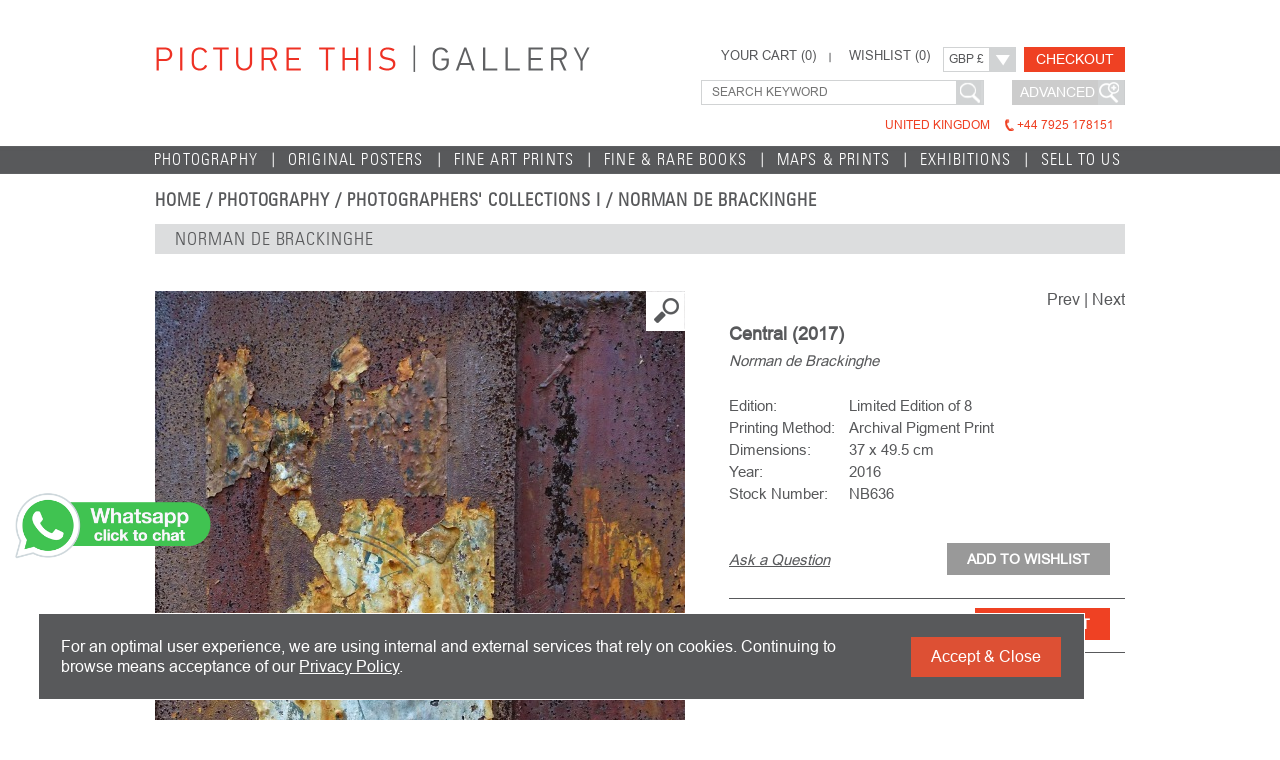

--- FILE ---
content_type: text/html; charset=utf-8
request_url: https://www.picturethiscollection.com/products/detail/central-16/en/
body_size: 29693
content:
<!DOCTYPE html>
<html lang="en">
<head>
<meta charset="UTF-8">
<title>Picture This | NB636 Central</title>
<meta http-equiv="Content-Type" content="text/html; charset=UTF-8">
<meta http-equiv="Expires" content="0">
<meta http-equiv="Pragma" content="No-cache">
<meta http-equiv="Cache-Control" content="no-cache">
<meta name="revisit-after" content="30 days">
<meta name="keywords" content="NB636 Central Hong Kong Norman de Brackinghe abstract photography colours texture">
<meta name="description" content="NB636 Central Hong Kong Norman de Brackinghe abstract photography colours texture">
<meta name="Author" content="Web Design by Hodfords Production - www.hodfords.com">
<meta name="viewport" content="width=device-width, initial-scale=1.0, minimum-scale=1.0, maximum-scale=1.0, user-scalable=no" >
<meta property="og:title" content="Picture This | NB636 Central">
<meta property="og:description" content="NB636 Central Hong Kong Norman de Brackinghe abstract photography colours texture">
<meta property="og:site_name" content="Picture This">
<meta property="og:url" content="https://www.picturethiscollection.com/products/detail/central-16/en/">
<meta property="og:image" content="https://www.picturethiscollection.com/products/images/popup/000010247_0.jpg">
<link rel="apple-touch-icon" sizes="57x57" href="/apple-icon-57x57.png" />
<link rel="apple-touch-icon" sizes="60x60" href="/apple-icon-60x60.png" />
<link rel="apple-touch-icon" sizes="72x72" href="/apple-icon-72x72.png" />
<link rel="apple-touch-icon" sizes="76x76" href="/apple-icon-76x76.png" />
<link rel="apple-touch-icon" sizes="114x114" href="/apple-icon-114x114.png" />
<link rel="apple-touch-icon" sizes="120x120" href="/apple-icon-120x120.png" />
<link rel="apple-touch-icon" sizes="144x144" href="/apple-icon-144x144.png" />
<link rel="apple-touch-icon" sizes="152x152" href="/apple-icon-152x152.png" />
<link rel="apple-touch-icon" sizes="180x180" href="/apple-icon-180x180.png" />
<link rel="icon" type="image/png" sizes="192x192"  href="/android-icon-192x192.png" />
<link rel="icon" type="image/png" sizes="32x32" href="/favicon-32x32.png" />
<link rel="icon" type="image/png" sizes="96x96" href="/favicon-96x96.png" />
<link rel="icon" type="image/png" sizes="16x16" href="/favicon-16x16.png" />
<link rel="manifest" href="/manifest.json" />
<meta name="msapplication-TileColor" content="#ffffff" />
<meta name="msapplication-TileImage" content="/ms-icon-144x144.png" />
<meta name="theme-color" content="#ffffff" />
<link href="/js/jquery.selectbox-0.2/css/jquery.selectbox.css" rel="stylesheet" type="text/css" />
<link href="/js/magiczoomplus/magiczoomplus.css" rel="stylesheet" type="text/css" />
<link href="/css/commen.css" rel="stylesheet" type="text/css" />
<link href="/css/en.css" rel="stylesheet" type="text/css" />
<link rel="canonical" href="https://www.picturethiscollection.com/products/detail/central-16/en/" />
<script>window.lang="en";</script>
<script>  window.currencyDefault= 'e4da3b7fbbce2345d7772b0674a318d5';window.currencyConf = {"e4da3b7fbbce2345d7772b0674a318d5":{"title":"GBP &pound;","prefix":"&pound;","suffix":"","rate":1},"c81e728d9d4c2f636f067f89cc14862c":{"title":"HK $","prefix":"HK$","suffix":"","rate":10},"eccbc87e4b5ce2fe28308fd9f2a7baf3":{"title":"US $","prefix":"US$","suffix":"","rate":1.25},"a87ff679a2f3e71d9181a67b7542122c":{"title":"EUR","prefix":"Eu","suffix":"","rate":1.2},"1679091c5a880faf6fb5e6087eb1b2dc":{"title":"RMB &yen;","prefix":"&yen;","suffix":"","rate":9.3}}; </script><script src="https://www.google.com/recaptcha/api.js?onload=onloadCallback&render=explicit"  async defer></script>
<script type="application/ld+json">{"@context":"https:\/\/schema.org\/","@type":"Product","name":"Central","image":["https:\/\/www.picturethiscollection.com\/products\/images\/popup\/000010247_0.jpg"],"sku":"NB636","year":"2016","offers":{"@type":"Offer","availability":"https:\/\/schema.org\/InStock","price":"450.00","priceCurrency":"GBP"}}</script>
<script src="/js/jquery.selectbox-0.2/js/jquery-1.7.2.min.js"></script>
<script src="/js/jquery.cookie.js"></script>
<script src="/js/jquery.selectbox-0.2/js/jquery.selectbox-0.2.min.js"></script>
<script src="/js/jquery.lazyload.min.js"></script>
<script src="/js/magiczoomplus/magiczoomplus.js"></script>
<script src="/js/main.js"></script>
</head>
<body>
<div class="wrap">
        <div class="wrapheader">
        <div class="gray_layer">
        </div>
        <div class="header">
            <div id="logo">
                <a href="/home/main/en/"><img src="/images/logo.png" alt="Picture This | Fine Art Photography"></a>
            </div>
            <div class="top_right">
                <div class="top_shopping_cart">
                    <a href="#" class="menuBtns"><span></span><span></span><span></span></a>
                    <div class="top_cart_list" id="topCartNav">
    <a class="top_your_cart" data-href="/cart/step1/en/">YOUR CART (<span id="topTagProductNum">0</span>)</a>
    <div class="list_detail">
        <span class="top"></span>
        <div class="list_middle">
        <div class="emptyCartDesc" id="topCartListEmpty" style="display:none">Your shopping cart is empty.</div>       </div>
        <span class="bottom"></span>
    </div>
    </div>
    <a class="top_wishlist" href="/wish/en/">WISHLIST (<span id="topTagWishNum">0</span>)</a>
<div id="top_currencies">
    <a class="currc_left" href="#"> </a>
    <a class="currc_right" href="#"></a>
    <div id="currc" name="currc">
    </div>
    <span>Please note that all transactions will be conducted in &#163;</span>
    <span class="bg_bottom"></span>
</div>
<a class="top_checkout textBtn" href="/cart/step1/en/">Checkout</a></a>
<form action="/search/en/" method="post" class="top_search">
  <span class="top_search_keywords">
      <input value="" name="search" type="text" class="defaultValue" placeholder="Search Keyword"/>
      <input value="en" name="lang" type="hidden">
      <input type="image" src="/images/btnSearch.png" class="btnSearchSubmit" value="">
  </span>
  <div class="top_anvance">
    <div class="top_anvance_logo">Advanced</div>
    <div class="anvanceWrap">
      <div class="anvanceBox">
        <div class="items">
          <div id="anvanceSelect1" class="anvanceSelect">
            <select name="range" id="rangeSelect">
              <option value="">--------  Price Range  -------</option>
                                <option value="0to150" data-priceMore="0to150" >HK$ 0 - 150</option>
                                <option value="151to500" data-priceMore="151to500" >HK$ 151 - 500</option>
                                <option value="501to1000" data-priceMore="501to1000" >HK$ 501 - 1,000</option>
                                <option value="gt1000" data-priceMore="gt1000" >> HK$ 1,000</option>
                          </select>
          </div>
          <p>PRICE RANGE</p>
        </div>
                <div class="items">
          <div id="anvanceSelect2" class="anvanceSelect">
            <select name="category" id="categorySelect">
              <option value="">--------   Product Type  -------</option>
                            <option value="antiquarian" >Maps & Prints</option>
                            <option value="books" >Fine & Rare Books</option>
                            <option value="limited-edition-prints" >Fine Art Prints</option>
                            <option value="photography" >Photography</option>
                            <option value="posters" >Original Posters</option>
                          </select>
          </div>
        <p>PRODUCT TYPE</p>
      </div>
      <div class="seach"><input type="submit" value="Search"/></div>
    </div>
    <div class="anvanceBottom"></div>
  </div>
  </div>
</form>
                    <a class="top_tel sDesktop" href="tel:+447925178151">United Kingdom <span>+44 7925 178151</span></a>
                </div>
            </div>

            <div class="header_nav">
                                    <div id="menuLink_photography" class="navs fristNavs"><a href="/products/photography/en/">Photography</a><span class="verticalLine"></span>
                        <div class="nav_hover" style="display:none"><span></span><div class="sub_nav msovShow">
                                                            <a href="/products/photography/en/#cate-photography-photographers-collections-i">Photographers' Collections I</a>
                                                            <a href="/products/photography/en/#cate-photography-photographers-collections-ii">Photographers' Collections II</a>
                                                            <a href="/products/photography/en/#cate-photography-open-edition-photographs">Open Edition Photographs</a>
                                                    </div></div>
                    </div>
                                    <div id="menuLink_posters" class="navs"><a href="/products/posters/en/">Original Posters</a><span class="verticalLine"></span>
                        <div class="nav_hover" style="display:none"><span></span><div class="sub_nav msovShow">
                                                            <a href="/products/posters/en/#cate-posters-newacquisitions-2020">New Acquisitions</a>
                                                            <a href="/products/posters/en/#cate-posters-travel">Travel Posters</a>
                                                            <a href="/products/posters/en/#cate-posters-general-advertising">General Advertising</a>
                                                            <a href="/products/posters/en/#cate-posters-movie">Movie Posters</a>
                                                            <a href="/products/posters/en/#cate-posters-chinese-posters">Propaganda Posters</a>
                                                            <a href="/products/posters/en/#cate-posters-contemporary">Contemporary Posters</a>
                                                            <a href="/products/posters/en/#cate-posters-luggagelabels">Luggage Labels</a>
                                                    </div></div>
                    </div>
                                    <div id="menuLink_limited-edition-prints" class="navs"><a href="/products/limited-edition-prints/en/">Fine Art Prints</a><span class="verticalLine"></span>
                        <div class="nav_hover" style="display:none"><span></span><div class="sub_nav msovShow">
                                                            <a href="/products/limited-edition-prints/en/#cate-limited-edition-prints-artists-collections">Artists' Collections</a>
                                                            <a href="/products/limited-edition-prints/en/#cate-limited-edition-prints-travel-posters">Travel Posters</a>
                                                            <a href="/products/limited-edition-prints/en/#cate-limited-edition-prints-maps-panoramas">Maps & Panoramas</a>
                                                            <a href="/products/limited-edition-prints/en/#cate-limited-edition-prints-gift-certificate">Gift Certificates</a>
                                                    </div></div>
                    </div>
                                    <div id="menuLink_books" class="navs"><a href="/products/books/en/">Fine & Rare Books</a><span class="verticalLine"></span>
                        <div class="nav_hover" style="display:none"><span></span><div class="sub_nav msovShow">
                                                            <a href="/products/books/en/#cate-books-books-i">Fine & Rare Books</a>
                                                            <a href="/products/books/en/#cate-books-books-ii">Books - Hong Kong & China</a>
                                                    </div></div>
                    </div>
                                    <div id="menuLink_antiquarian" class="navs"><a href="/products/antiquarian/en/">Maps & Prints</a><span class="verticalLine"></span>
                        <div class="nav_hover" style="display:none"><span></span><div class="sub_nav msovShow">
                                                            <a href="/products/antiquarian/en/#cate-antiquarian-maps">Maps</a>
                                                    </div></div>
                    </div>
                                <div id="exhibitions" class="navs msovBox">
                    <a>EXHIBITIONS</a>
                    <span class="verticalLine"></span>
                    <div id="exhibitions_hover" class="nav_hover" style="display:none">
                        <span></span>
                        <div class="sub_nav msovShow">
                            <a href="/exhibitions/current-en/">CURRENT / UPCOMING</a>
                            <a href="/exhibitions/en/">ARCHIVE</a>
                        </div>
                    </div>
                </div>
                <div id="header_sell_to_us" class="navs fontZh">
                    <a href="/services/selltous/en/">Sell to Us</a>
                </div>
            </div>
        </div>
    </div>
    <div id="top_navigation"><p class="sub_title"><a href="/home/main/en/">home</a> / <a href="/products/photography/en/">Photography</a> / <a href="/products/photography/en/#cate-photography-photographers-collections-i">Photographers' Collections I</a> / <a href="/products/photography/photographers-collections-i/norman-de-brackinghe/en/">Norman de Brackinghe</a></p></div>
<div id="c_matt_de_mp" class="content">
    <p class="gray_bar">Norman de Brackinghe</p>
    <div id="detail_sec" class="cont_section">
        <div class="det_left">
                            <div class="pic sDesktop">
                    <a id="Zoomer1" class="MagicZoomPlus" rel="selectors-effect-speed: 600;buttonsDisplay:'close'" href="/products/images/popup/000010247_0.jpg">
                        <img class="imgpd1 imgpdList" data-width="1667" data-height="2500" alt="Central" src="/products/images/medium2/000010247_0.jpg" loading="eager"/>
                    </a>
                </div>
                <div class="pic2 sMobile">
                    <img src="/products/images/medium2/000010247_0.jpg" alt="Central" loading="eager"/>
                </div>
                            <div class="btn">
                <a class="back" href="/products/photography/photographers-collections-i/norman-de-brackinghe/en/">BACK TO Norman de Brackinghe</a>
                <div class="share">
                    <span>Share this item</span>
                    <a class="facebook" href="http://www.facebook.com/sharer.php?u=https://www.picturethiscollection.com/products/detail/central-16/en/&t=Central" target="_blank"></a>
                    <a class="printerest" href="http://www.pinterest.com/pin/create/button/?url=https://www.picturethiscollection.com/products/detail/central-16/en/&media=https://www.picturethiscollection.com/products/images/medium2/000010247_0.jpg&description=Central" target="_blank"></a>
                    <a class="email" id="shareToProduct" href="#"></a>
                </div>
            </div>
        </div>
        <div class="det_right">
                        <span class="turn_pg"><a href="/products/detail/hong-kong-14/en/" title="Hong Kong" id="pagePrev">Prev</a>&nbsp;|&nbsp;<a href="/products/detail/shenzhen-2/en/" title="Shenzhen" id="pageNext">Next</a></span>
            <p class="tit">Central (2017)</p>
                        <p class="sub_tit">Norman de Brackinghe</p>
                        <div class="item"><div><label>Edition:</label><span>Limited Edition of 8</span></div><div><label>Printing Method:</label><span>Archival Pigment Print</span></div><div><label>Dimensions:</label><span>37 x 49.5 cm</span></div><div><label>Year:</label><span>2016</span></div><div><label>Stock Number:</label><span>NB636</span></div></div>
                        <div class="wish">
                <a  class="ask">Ask a Question</a>
                <input class="add_to_wishlist textBtn" type="button" data-id="000010247" value="Add To Wishlist"/>
            </div>
            <div class="cart">
                                    <span class="price"><span class="dynamicPrice" data-price="450">450</span></span>
                    <input class="add_to_cart textBtn" type="button" data-id="000010247" value="Add To Cart"/>
                            </div>
                    </div>
    </div>
    </div>
<div class="share2friendWrap add2wishListWrap" id="shareFormBox" style="display:none">
<form action="" method="post">
    <div class="share2friendBg add2wishListBg"></div>
    <div class="share2friendBox add2wishListBox">
        <div class="share2friendList add2wishList">
            <a class="close"></a>
                            <p class="title">Share this with your friends by email</p>
                <div class="share2friendItems add2wlItems">
                    <input class="inputTxt" type="text" name="shareForm[senderName]"placeholder="Sender's name" value="" />
                                    </div>
                <div class="share2friendItems add2wlItems">
                    <input class="inputTxt" type="text" name="shareForm[senderEmail]"placeholder="Sender's email" value="" />
                                    </div>
                <div class="share2friendItems add2wlItems">
                    <input class="inputTxt" type="text" name="shareForm[recipientName]" placeholder="Recipient's name" value="" />
                                    </div>
                <div class="share2friendItems add2wlItems">
                    <input class="inputTxt" type="text" name="shareForm[recipientEmail]" placeholder="Recipient's email" value="" />
                                    </div>
                <div class="share2friendItems add2wlItems">
                    <textarea class="inputTxt" name="shareForm[comments]"placeholder="Comments"></textarea>
                </div>
                <div class="share2friendItems add2wlItems">
                    <!-- <input class="inputTxt" type="text" name="shareForm[captcha]" placeholder="Captcha" value="" />
                    <img src="" data-src="https://www.picturethiscollection.com/captcha.php" class="captcha"> -->
                    <div class="recaptcha" id="recaptchaShare2friend" data-sitekey="6Lezv0grAAAAANFNYMF4OL4rDCxg2nkk3LoqCNqO"></div>
                                    </div>
                <div class="infos">
                    <div class="picture"><img src="/products/images/share/000010247_0.jpg" alt="" width="104" height="91"/></div>
                    <div class="infoDetail">
                    <p>Central</p><p>Photographer by Norman de Brackinghe</p><p>Limited Edition of 8</p><p>37 x 49.5 cm</p> <a class="links" href="https://www.picturethiscollection.com/products/detail/central-16/en/" target="_blank">https://www.picturethiscollection.com/products/detail/central-16/en/</a>                    </div>
                </div>
                <div class="shareBtns"><input type="image" src="/images/add2wlShare.png" onClick="formatWishForm()" /></div>
                    </div>
        <span class="add2wishListBottom"></span>
    </div>
</form>
</div>
<form action="./" method="post" class="askAquestionWrap">
    <div class="bg"></div>
    <table class="askAquestion" width="441" border="0" cellspacing="0" cellpadding="0">
        <tr>
            <td colspan="4" width="441" height="35"><span class="close"></span></td>
        </tr>
        <tr>
            <td width="39">&nbsp;</td>
            <td width="218" align="center"><div class="askImgWrap"><img src="/products/images/question/000010247_0.jpg" alt="" width="218" height="326"/></div></td>
            <td width="140" valign="top" align="left">
                <div class="infoWrap">
                    <p class="title">ASK A QUESTION</p>
                    <p>Central</p>
                    <p>Stock No: NB636</p>
                </div>
            </td>
            <td width="44">&nbsp;</td>
        </tr>
        <tr>
            <td colspan="4" width="441" height="20">&nbsp;</td>
        </tr>
                    <tr class="rows">
                <td width="39">&nbsp;</td>
                <td colspan="2" width="358" align="left">
                    <div class="qAskBox">
                        <input class="textInput" type="text" placeholder="Name" name="ask[name]" value="" />
                                            </div>
                </td>
                <td width="44">&nbsp;</td>
            </tr>
            <tr>
                <td colspan="4" width="441" height="5">&nbsp;</td>
            </tr>
            <tr class="rows">
                <td width="39">&nbsp;</td>
                <td colspan="2" width="358" align="left">
                    <div class="qAskBox">
                        <input class="textInput" type="text" placeholder="Email" name="ask[email]" value=""/>
                                            </div>
                </td>
                <td width="44">&nbsp;</td>
            </tr>
            <tr>
                <td colspan="4" width="441" height="5">&nbsp;</td>
            </tr>
            <tr class="rows">
                <td width="39">&nbsp;</td>
                <td colspan="2" width="358" align="left">
                    <div class="qAskBox">
                        <textarea class="textInput" placeholder="Message"  name="ask[message]" ></textarea>
                    </div>
                </td>
                <td width="44">&nbsp;</td>
            </tr>
            <tr>
                <td colspan="4" width="441" height="5">&nbsp;</td>
            </tr>
            <tr class="rows">
                <td width="39">&nbsp;</td>
                <td colspan="2" width="358" align="left">
                    <div class="qAskBox">
                       <!--  <input class="textInput" type="text" placeholder="Vaptcha" name="ask[captcha]" value=""/>
                        <img src="" data-src="https://www.picturethiscollection.com/captcha.php" class="captcha"> -->
                        <div class="recaptcha" id="recaptchaAsk" data-sitekey="6Lezv0grAAAAANFNYMF4OL4rDCxg2nkk3LoqCNqO"></div>
                                            </div>
                </td>
                <td width="44">&nbsp;</td>
            </tr>
            <tr>
                <td colspan="4" width="441" height="10">&nbsp;</td>
            </tr>
                            <tr>
                <td width="40">&nbsp;</td>
                <td colspan="2" width="357" align="right"><input type="image" src="/images/en/askAquestionSubmit.png" class="submit" /></td>
                <td width="44">&nbsp;</td>
            </tr>
                <tr>
            <td colspan="4" width="441" height="19">&nbsp;</td>
        </tr>
    </table>
</form>

    <div class="footer">
        <div class="footer_logo">
            <img src="/images/logo_picture_this.png"/>
        </div>
        <!-- footer info start-->
        <div class="cols">
            <p class="col1"><strong>Picture This - Online Art Gallery</strong><br />Operating from the United Kingdom<br />Tel : +44 7925 178151<br />Email : info at picturethiscollection.com<span id="footer_logos"><a href="http://www.aba.org.uk/" target="_blank"><img src="/images/slogo_antiquarian.png" height="60" border="0" /></a><a href="https://ilab.org/" target="_blank"><img src="/images/slogo_amor.png" height="60" border="0" /></a><a href="http://www.pbfa.org/" target="_blank"><img src="/images/slogo_pbfa.png" height="60" border="0" /></a></span></p>

            <p class="col3"> <strong>OUR COMPANY</strong><br />
                <a title="About Picture This" href="/about/main/en/">About Us</a>
                <a title="Contact Picture This" href="/contact/main/en/">Contact Us</a>
                <a title="Picture This Newsroom" href="/press/main/en/">Press Room</a>
                <a title="Picture This picturethiscollection.com Sitemap" href="/siteMap/en/">Site Map</a>
                <!-- <a href="/about-us/main/en/" class="fontZh">關於我們</a> -->
        </p>
            <p class="col2"><strong>OUR SERVICES</strong><br />
                                <a href="/services/selltous/en/">Sell to Us</a>
                                <a href="/services/search-and-source/en/">Search and Source</a>
                                <a href="/services/artconsultancy/en/">Art Consultancy</a>
                                <a href="/services/giftcertificates/en/">Gift Certificates</a>
                                <a href="/services/terms-conditions/en/">Terms & Conditions / Privacy Policy</a>
                                <a href="/services/pdflinks2021/en/">PDF Links 2021</a>
                                <a href="/faqs/main/en/">FAQs</a>
            </p>
            <p class="col3"></p>
            <p class="col4"></p>
        </div>
        <div class="footer_join">
            <a class="join_maillist textBtn">Join Our Mailing List</a>
            <span class="sDesktop">&nbsp;&nbsp;OR&nbsp;&nbsp;&nbsp;FOLLOW US ON</span>
            <div class="sMobile clear"></div>
            <a class="facebook" href="http://www.facebook.com/PictureThisCollection" target="_blank"></a>
            <a class="blog" href="http://www.pinterest.com/PictureThisHKG" target="_blank"></a>
            <a class="instagram" href="http://instagram.com/PictureThisGalleryHK" target="_blank"></a>
            <div class="sMobile clear"></div>
            <a class="paypal"></a>
            <a class="mastercard"></a>
            <a class="visa"></a>
            <img class="worldpay" src="/images/poweredByWorldPay.gif" alt="worldpay">
        </div>
        <div class="footer_gray">
            <span>PICTURE THIS IS BASED IN THE UNITED KINGDOM AND SHIPS WORLDWIDE</span>
        </div>
        <div class="copyright">
            <span class="copyright_left">Copyright 2025 Picture This International Limited. All Rights Reserved</span>
            <span class="copyright_right">Powered by <a href="http://www.hodfords.com" target="_blank">Hodfords</a></span>
        </div>
        <!-- footer info end-->
    </div>
    <div id="mail_list" class="pop_mail" style="display:none">
    <div class="bg_pop"></div>
    <form method="post" action="./"><input type="hidden" id="keepType" name="keepType" value="1"/>
    <input type="hidden" name="formType" value="join"/>
        <div class="content_pop">
        <div class="keepInTouch">
            <a class="close"></a>
            <p class="titleMail">KEEP IN TOUCH</p>
            <p class="p1">Join our mailing list and we'll keep you posted about our new arrivals, upcoming exhibitions and promotions. Your information will be kept confidential and will not be shared with any third party.</p>
            <div class="info_touch">
                <input class="textInput" type="text" name="your_name" value="" placeholder="Enter your name" />
                            </div>
            <div class="info_touch">
                <input class="textInput"  type="text" name="your_mail" value="" placeholder="Enter your email" />
                            </div>
            <div class="info_touch">
                <div class="recaptcha" id="recaptchaMail" data-sitekey="6Lezv0grAAAAANFNYMF4OL4rDCxg2nkk3LoqCNqO"></div>
                            </div>
            <div class="links">
                <button class="imgButton imageInput">Join Now</button>
                <span>or</span>
                <a class="tellUsMore">
                    <span class="txt imgButton">Tell Us More</span>
                    <span class="icon"></span>
                </a>
            </div>

            </div>
            <div class="bottom" >
                <div class="mail_item">
                    <input class="textInput" type="text" name="location" value="" placeholder="Location" />
                                    </div>
                <div class="mail_item">
                    <input class="textInput" type="text" name="contact"  value="" placeholder="Contact Number" />
                                    </div>
                <div class="mail_item">
                    <textarea class="comms textInput" name="comments" placeholder="Product Interests / Comments" ></textarea>
                                    </div>
                <input type="image" class="imageInput joinOurSubmit" data-value="2" src="/images/en/submit.png" />
            </div>
        </div>
    </div>
        </form>
</div>
    <a href="whatsapp://send/?phone=+447925178151&amp;text=I found you through www.picturethiscollection.com - I would like to enquire about " class="whatsapp-chat">
        <img src="/images/whatsapp-icon-1.png">
    </a>
    <script>
  (function(i,s,o,g,r,a,m){i['GoogleAnalyticsObject']=r;i[r]=i[r]||function(){
  (i[r].q=i[r].q||[]).push(arguments)},i[r].l=1*new Date();a=s.createElement(o),
  m=s.getElementsByTagName(o)[0];a.async=1;a.src=g;m.parentNode.insertBefore(a,m)
  })(window,document,'script','//www.google-analytics.com/analytics.js','ga');
 
  ga('create', 'UA-70378868-1', 'auto');
  ga('send', 'pageview');
 
</script></div>

<div class="popup_privacy">
    <div><div>For an optimal user experience, we are using internal and external services that rely on cookies. Continuing to browse means acceptance of our <a href="/services/terms-conditions/en/">Privacy Policy</a></href>.</div>
    <button>Accept &amp; Close</button></div></div>
</div>
</body>
</html>


--- FILE ---
content_type: text/css
request_url: https://www.picturethiscollection.com/css/commen.css
body_size: 26565
content:
@charset "utf-8";
@font-face {
	font-family:'arial';
src: url('arial.eot');
src: url('arial.eot?#iefix') format('embedded-opentype'),
	 url('arial.woff') format('woff'),
	 url('arial.ttf')  format('truetype'),
	 url('arial.svg#arial') format('svg');
	font-weight: normal;
    font-style: normal;
}
*{ margin:0 auto; padding:0;}
a img{ border:none;}
a:hover{ cursor:pointer;}
ul{ list-style:none; margin:0;  padding:0;}
a{text-decoration:none; color:#58595b}
p{word-wrap:break-word;}
.font38px{ font-size:38px}
html,body{width:100%; height:auto;position:relative; background:none; }
body{color:#58595b}
body.popMobileMenuBox{
    overflow: hidden;
}
input,textarea{
　　-webkit-box-shadow: none;
    box-shadow: none;
    outline: none;
    -webkit-appearance:none;
    -webkit-tap-highlight-color:rgba(0,0,0,0);
}
.soldOut{
    color: #be0c0c;
}
.wrap{position:relative; width:100%; z-index:2}
.wrapheader{position:relative; width:100%;  height:176px; z-index:10}
.wrapheader a{color:#58595b}
.gray_layer{ position:absolute; top:146px; left:0; width:100%;  height:28px; display:block; background:url(../images/gray.jpg) repeat-x; z-index:-10}
.header,.footer{ position:relative; height:auto; display:block; overflow:auto;z-index:1}
.header{padding:0 15px; text-align:left; margin:0 auto; height:146px; overflow:visible;width: 100%;max-width: 1000px; box-sizing:border-box;-moz-box-sizing:border-box;-webkit-box-sizing:border-box;}
.content{padding:35px 15px 40px 15px; height:auto; overflow:auto; position:relative;z-index:1;width: 100%;max-width: 1000px; box-sizing:border-box;-moz-box-sizing:border-box;-webkit-box-sizing:border-box;}
/*.content{text-align:justify;text-justify:inter-ideograph;}*/
.contentNoPaddingTop{ padding-top:0}
.footer{ color:#58595b; text-align:left;   padding:0 15px;width: 100%;max-width: 1000px; box-sizing:border-box;-moz-box-sizing:border-box;-webkit-box-sizing:border-box;}
#logo{ display:block; position: relative;top:45px; width:440px; height:auto; float:left}
#logo a{ display:block; font-size: 0;line-height: 0;width: 100%;max-width: 440px;font-size: 0;line-height: 0 }
#logo a img{width: 100%;}
.top_right{ position:relative;float:right; width:424px; margin:38px 0 0 0; height:auto; z-index:1; overflow:visible}
.top_shopping_cart{display:block;position:relative; float:right; z-index:10;font-size: 0}
.top_shopping_cart a{float:left;}
.top_shopping_cart a.menuBtns{ height: 36px; width: 38px;display: flex;flex-direction: column;justify-content: center;align-items: center; border:1px solid #58595b;border-radius: 5px}
.top_shopping_cart a.menuBtns span{
    font-size: 0;
    height: 2px;
    width: 70%;
    background: #58595b;
    overflow: hidden;
    display: block;
    margin: 2px 0;
}
.top_shopping_cart #topCartListEmpty a{ float:none; color:#EF4123}
.top_shopping_cart .top_cart_list{width:135px; height:36px;display:block;float:left; overflow:visible}
.top_shopping_cart .top_cart_list .top_your_cart{ width:135px; text-align:center;background:url(../images/line.png) no-repeat; background-position:128px 14px; height:36px; z-index:5}
.top_shopping_cart .top_cart_list .top_your_cart.hover{
    background:#58595b;
    color:#fff
}
.top_shopping_cart .top_cart_list .list_detail{ display:none;height:auto;  position:absolute; left:-273px; top:0; width:410px; padding:36px 0 0 0; z-index:20; overflow: visible;font-size: 14px;}
.top_shopping_cart .top_cart_list .list_detail .top{ background: url(../images/bg_top_cart_top.png) repeat-y; padding:0 2px 0 5px;height:11px; width:403px; display:block;position:relative}
.top_shopping_cart .top_cart_list .list_detail .list_middle{ display:block;background: url(../images/bg_top_cart.png) repeat-y; padding:29px 37px 24px 37px;width: auto; height:auto; position:relative}
.top_shopping_cart .top_cart_list .list_detail .bottom{ display:block; width:410px; height:10px; background:url(../images/bg_top_cart_bottom.png) no-repeat; position:relative}
.top_cart_items{ display:block; overflow:auto; vertical-align:central; border-bottom:2px #e6e6e6 solid; padding:12px 0 14px 0;}
.top_cart_items .left{ display:block;width:78px;height:79px; float:left;margin:0;position:relative}
.top_cart_items .left img{ display:block}
.top_cart_items .right{display:block;padding:0 0 0 16px;width:242px; height: auto; margin:0; float: right; position:relative}
.top_cart_items .right p a.remove{color:#d93b20;}
.top_cart_items .right p a.remove:hover{ text-decoration:underline}
.top_cart_items .right .dynamicPrice ,.top_cart_items .right .freePrice{ display:block; float:right;}
.top_cart_total{ text-align:right;padding-top:15px;}
.top_cart_btns{ height:26px; padding:50px 0 0 0}
.top_cart_btns .continue{ width:143px; height:18px; background-position:0 8px;}
.top_cart_btns .check_out{ width:110px; height:26px;background-position:0px -15px; float:right}
.top_wishlist{ width:107px;height:36px;display:block;text-align:center}
#top_currencies{ width:73px;height:25px; margin-top:9px; margin-right:8px;float:left; z-index:10; position:relative;border:none;}
#top_currencies a.currc_left{ display: inline-block; width:45px; height:23px; border:1px solid #d1d3d4;z-index:6; float:left;text-align:center;}
#top_currencies a.currc_right{display:block; width:24px; height:23px; border:1px solid #d1d3d4;background: url(../images/button4.png) no-repeat; z-index:6; position:absolute;*position: relative; right:0; top:0;}
#top_currencies #currc{width:73px;height:auto;border:none;overflow:visible; text-align:center; position: relative; padding:0;z-index:5; clear:both}
#top_currencies #currc .currentTypeBox{width:128px; padding:0 0 3px 2px; height:19px;left:-44px; position:relative; z-index:5; display: none;background: url(../images/bg_current.png) repeat-y;overflow:auto}
#top_currencies #currc .currentTypeBox .currentType{ width:128px; height:auto;}
#top_currencies #currc .currentTypeBox .currentType:hover{ background:#58595b; color:#fff;}
#top_currencies span{width:96px; padding:2px 17px 7px 17px; height: auto;left:-44px;position: relative; z-index:5; display:none;background: url(../images/bg_current.png) repeat-y;}
#top_currencies span.bg_bottom{ background:url(../images/bg_current_bottom.png) no-repeat 0 0;height:7px; position: relative; padding:0 17px}
.top_search {padding:6px 0 0 0; position:relative; display:block; overflow: visible; clear:both; z-index:1}
.top_search_keywords{ display: inline-block; width:281px; height:23px;cursor:pointer; float:left;border:1px solid #d1d3d4;}
.top_search_keywords input{border:none; width:244px; height:23px; line-height:23px;padding:0 0 0 10px; display:inline-block;border:0px; float:left; color:#58595b}
.top_search_keywords .btnSearchSubmit{display:inline-block; width:27px; height:23px; padding:0; display:block; float:right;border:0px;}
.top_anvance{ display: inline-block;float:right;position:relative; cursor:pointer}
.anvanceWrap{ display:none; position:absolute; top:25px; right:0; z-index:200;}
.anvanceWrap .anvanceBox{ width:290px; height:auto; overflow:auto; padding:29px 18px 28px 19px; background:url(../images/searchBg.png) repeat-y;}
.anvanceWrap .anvanceBottom{background:url(../images/searchBgBottom.png) no-repeat; width:327px; height:11px;}
.top_shopping_cart a.top_tel{ position:relative;margin:14px 11px 0 0;float:right; clear:left;line-height: 12px;font-size: 12px;color: #ef4123;text-transform: uppercase;
}
.top_shopping_cart a.top_tel span{margin-left: 12px; display: inline-block; background:url(../images/tel-icon.png) center left  no-repeat; padding-left: 12px}
.anvanceWrap .anvanceBox .items{ padding:0 0 16px 0;}
.anvanceWrap .anvanceBox .items .anvanceSelect select{ width:288px; height:21px; border:#939598 solid 1px;}
.anvanceWrap .anvanceBox .seach{ margin-top:-3px; text-align:right;}
.anvanceWrap .anvanceBox .seach input{
    width: 74px; height: 26px;border: none;background: #ef4123;font-size: 14px;font-weight: bold;font-family:'arial';color: #fff;text-align: center;text-transform: uppercase;
}
.header_nav{ display:block;position: absolute;width: 100%;max-width: 1000px; box-sizing:border-box;-moz-box-sizing:border-box;-webkit-box-sizing:border-box; left:50%; margin-left:-500px; top:146px;height:28px; margin-bottom:2px;}
.header_nav .navs{ display:block;position: relative;color: #fff; height:28px; float:left; width:auto;}
.header_nav .navs a{color: #fff; text-transform:uppercase; padding:0 14px; float:left;}
.header_nav .navs .verticalLine{ width:2px; height:28px; background:url(../images/verticalLine.png) no-repeat; display:block; float:left;}
#header_about_us a{font-family:STHeiti; font-size:15px}
.nav_hover{ position:absolute; top:28px;height: auto;width:231px;z-index:10;text-align: left;margin:0;left:0}
.nav_hover span{ display:block; height:14px; background:#58595b; float:left}
.nav_hover .sub_nav{float: left; padding:12px 0 14px 0;width:231px;height:auto;background:#58595b;}
.nav_hover .sub_nav a{background:#58595b;margin-bottom:9px;color:#fff; display:block; float:none}
.nav_hover .sub_nav a:hover{ background:#d93b20;}
.top_image{ position:relative; display:block;width:100%;overflow:hidden; height:auto}
.top_image #homeBanner{ display:block; height:422px; position:relative; overflow:hidden; width:100%;text-align: center;}
.top_image #homeBanner .bannerImgBox{display:block;width:100%;text-align:center;position:absolute; left:0; top:0;}
.top_text{ position:absolute;display:block; left:50%; margin:0 0 0 -500px; top:0; width: 100%;max-width: 1000px; box-sizing:border-box;-moz-box-sizing:border-box;-webkit-box-sizing:border-box; height:422px}
.top_text p{ width:985px; padding:65px 0 0 15px; height:auto;color:#FFF; text-align:left;}
#h_top_text.top_text{ width: 100%;max-width: 1000px; box-sizing:border-box;-moz-box-sizing:border-box;-webkit-box-sizing:border-box; }
.top_dev{display:block; height: auto; position: relative; width: 100%;max-width: 1000px; box-sizing:border-box;-moz-box-sizing:border-box;-webkit-box-sizing:border-box;padding:18px 0;text-align:center;line-height: 0}
.top_dev a{ display:none; width:12px; height:12px; margin:0 20px 0 20px; background-color: #eee;border-radius: 50%;font-size: 0;line-height: 0}
.top_dev a.sel,.top_dev a:hover{ background-color: #666}
.imageAndSubtit .top_dev{ display:none}
#content_home{ padding-bottom:15px;}
.content .topLine{border-top:2px solid #eaeaeb; height:19px; display:block}
.cont_section{display:block; overflow: hidden; position:relative;height:auto}
.cont_section .info_content img{
    max-width: 100%;
    height: auto;
}
#content_home .cont_section{ padding:0 0 9px 0;}
#content_home #comingup{ padding-bottom:25px;}
.gray_area{width:313px; height:31px; line-height:31px; background:#dcddde;text-align:center; margin:0;}
.content .cont_section .itemsWrap{ float:left; margin-right:15px; width:313px;}
.content .cont_section .itemsWrap3{ margin-right:0}
.content .cont_section .itemsWrap .items{ display:block; width:292px;min-height:365px; height:auto;padding:8px 10px 22px 9px; border:1px solid #dcddde;margin-bottom:16px;}
.content .cont_section .itemsWrap .items img{ display:block}
.content .cont_section .itemsWrap .items .info{ display:block; text-align:left; padding:15px 0 0 10px}
.content .cont_section .itemsWrap .items .price{display:block; position:relative;padding-left:10px;height:auto;min-height:40px; overflow:hidden}

.content .cont_section .itemsWrap .items ul{ display:block; text-align:left; padding:15px 0 0 10px}
.font_delete{ text-decoration:line-through;}
.content .cont_section .itemsWrap .items .price .font_delete{ display:inline-block; float:left; margin-right:2px;}
.font_red{ color:#ef4123}
.content .cont_section .itemsWrap .items .price .font_red{display:inline-block; float:left}
.details.textBtn{display: inline-block;  position:absolute; top:3px; right:0;  color:#ef4123;line-height: 13px;text-transform: uppercase;}
.bar{ display:block; height:33px;width: 100%;max-width:967px;box-sizing:border-box;-moz-box-sizing:border-box;-webkit-box-sizing:border-box;  border-top:2px solid #dadcdd;border-bottom:2px solid #dadcdd; clear:both; text-align:left; padding:0 0 0 3px;line-height:33px;background:#fff;}
.content .barGrayBg{ background:#dcdddf;}
.staffsBar{margin-bottom:10px}
.comingUpBox{ display:block; overflow:auto}
.comingUpBox .coming_left{ display:block; padding:19px 0 0 0; width:400px; float:left}
.comingUpBox .coming_right{ display:block;overflow: hidden; width:470px; padding:19px 0 0 40px;text-align:left; float:left}
.comingUpBox .coming_right .readmore{ display:block;float:left; margin:30px 0 0 0; line-height: 12px;font-size: 12px; color:#ef4123;text-transform: uppercase;}
.footer a{ color:#58595B}
.footer_logo{ position:relative;display:block;height:21px; padding:22px 0;border-top:solid 2px #d5d6d8;}
.cols{position:relative;height:auto;padding:0 0 32px 0;overflow:auto;border-bottom:solid 2px #d5d6d8;}
.cols a:hover{ color:#ef4123}
.cols p{ float:left; display:block; position:relative;}
.cols p a{ display:block}
p.col1{ width:295px; padding:0 105px 0 0;}
p.col2{ width:170px; padding:0 120px 0 0;}
p.col3{ width:143px; padding:0 120px 0 0;}
p.col4{ width:95px;}
.footer_join{ position:relative; display:block;padding:28px 0 40px 0; overflow:auto; width:100%;}
.footer_join a{ display:block; float:left; height:29px;background: url(../images/logos.png) no-repeat;}
.footer_join span{ display:block; width:177px;float:left;  line-height:31px;}
.footer_join a.facebook,.footer_join a.blog,.footer_join a.instagram{width:21px;height:21px;margin:5px 10px 0 0}
.footer_join a.facebook{background-position:0 -120px;}
.footer_join a.blog{background-position:0 -168px;}
.footer_join a.instagram{background-position:0 -208px; width:30px; }


.footer_join a.paypal{ width:151px;margin:6px 139px 0 0;background-position:-94px -64px; float:right}
.footer_join a.mastercard{ width:49px;margin:5px 0 0 0;background-position:-45px -64px; float:right}
.footer_join a.visa{ width:45px;margin:5px 0 0 0 ;background-position:0 -64px; float:right}

.footer_join img.worldpay{ position:absolute; margin:0; right:0px; padding: 0 0 0 10px;}


.footer_gray{ display:block;background:#58595B ; position:relative;min-height: 28px;}
.footer_gray span{ display:block;padding:0 0 0 5px;color:#FFF; font-weight:bold;line-height:28px; min-height: 28px;}
.copyright{ display:block; position:relative; padding:20px 0 32px 0; overflow:auto;color:#58595b}
.copyright_left{ display:block; float:left}
.copyright_right{display:block; float: right}
.help{padding:0 0 23px 0;}
.help span a{ display:inline-block }
.abtContent{display:block; padding:33px 0 0 0;width:475px; }
.abtContentLeft{ float:left;}
.abtContentRight{ margin:0 0 0 20px;float:right; }
.contact_left{ display:block; float:left; position:relative; padding:40px 60px 0 10px; margin:0; width:260px;}
.contact_right{ display:block; float: right; position:relative; padding:40px 0 0 0; margin:0}
.contact_right img{ padding:18px 10px 0 0;}
#press_room .title{padding:0 0 20px 0;}
#press_room .gray_bar{ height:25px;}
.press_content{ border-bottom: #808285 1px solid; border-left: #808285 1px solid; border-right:#808285 1px solid; padding: 0 49px 0 33px;}
.press_release td{padding:45px 0 30px 0; border-top:1px solid #636466; }
.press_release_first td{ border-top:none}
.release_left{ width:280px; text-align:center; height:auto;display:block; float:left;}
.release_right{ width:360px; display:block; float:left; padding:0 45px;}
.release_date{ float:left; }
.release_right p{ padding:0 0 0 5px;}
.press_content .press_item{
    padding: 45px 0 30px;
    display: flex;
    align-items: center;
    border-top: 1px solid #636466
}
.press_content .press_item:first-of-type{
    border-top: none;
}
.press_content .press_item .td1{
    width: 280px;
    box-sizing:border-box;-moz-box-sizing:border-box;-webkit-box-sizing:border-box;
}
.press_content .press_item .td2{
    width: 450px;
    padding: 0 45px;
    box-sizing:border-box;-moz-box-sizing:border-box;-webkit-box-sizing:border-box;
    font-size: 13px;
    line-height: 18px;
    height：0
}
.press_content .press_item .td3{
    width: 156px;
    box-sizing:border-box;-moz-box-sizing:border-box;-webkit-box-sizing:border-box;
    align-self:flex-start;

}
.download_press_release{ display:block; background:url(../images/icon_pdf.png) no-repeat; padding:9px 0 0 32px; height:15px;color:#ef4123;margin-top:26px}
a.click_to_view{ background:none; padding:9px 0 0 10px;color:#ef4123;}
a.click_to_view:hover{ text-decoration:underline}
.FAQ_content{ padding:30px 0 0 60px;}
.FAQ_content a{color:#58595b;font-weight:bold;}
.FAQ_content .faqQstions{ padding:0 0 0 17px; background:url(../images/arrows.png) no-repeat scroll 0 -16px; display:block}
.FAQ_content .sel{ background-position:0 8px}
.FAQ_content .FAQ_content_title{color:#ef4123}
.FAQ_content .faqQstionWrap .FAQ_content_text{padding:0 0 0 17px; margin:12px 0; display:none}
.FAQ_content .faqQstionWrap .FAQ_content_text ul{list-style: outside; margin:12px 0; padding:0 0 0 40px}
.gray_bar{min-height:30px; background:#dcddde;line-height:30px; padding:0 0 0 20px;}
.current_exhibition_content{ padding:27px 150px 0 138px; overflow:auto}
.current_items{ margin-top:38px; border-top:#939598 1px solid;padding:42px 0 0 0;}
.cont_section .current_items_frist{ border:none; margin-top:0; padding:0}
.current_items .title{color:#ef4123; font-weight:bold; }
.current_items .strong{ font-weight:bold;}
.current_items .pictures{ display:block;padding-bottom:24px; overflow: hidden}
.current_items .pictures li{ float:left;display: block; margin:0; padding:0;}
.current_items .pictures li img{ display:block; margin:0;}
.current_items .pictures li.current1{margin-bottom:11px;}
.current_items .pictures li.current2{ margin-bottom:9px; float:right}
.current_items .pictures li.current4{float:right}
.view_exhibition{ display:inline-block;float:left}
.current_more{ overflow:auto; display:block; padding:46px 0 0 0;}
.current_more a.download_press_release{ width:186px; margin:4px 0 0 81px; float:left}
.current_share{ display:none;}
/*.current_share{ display:block; overflow:auto; margin:0 0 0 88px; float: left;padding:5px 0 0 0; height:23px;}
.current_share a{ display:inline-block;background:url(../images/en/current_icons.png) no-repeat;}
a.current_facebook{ width:21px; height:21px; margin:0 11px}
a.current_email{ width:30px; height:22px; background-position:0 -24px}*/
.cont_section .info_content p{ margin:20px 0;}
.cont_section .info_content ul{padding:0 0 0 20px;list-style:outside; margin:20px 0}
.archive_content{ overflow:auto; display:block; padding:25px 78px 0 62px}
.years{display:block; overflow: hidden;}
.years .title{display:block;color:#58595b; padding:0 0 10px 0;}
.years .title span{background:url(../images/arrows.png) no-repeat;display:block; float:left;margin:9px 15px 0 0; background-position:0 -24px; width:12px; height:9px}
.years .title span.year_sel{height:9px; background-position:0 0; margin-top:4px;}
.archive_item_wrap{ display:block; overflow:auto; margin:0 0 38px 0;}
.archive_item{ display:block; overflow:auto; padding:42px 0 46px 0;border-bottom:1px solid #a9aaad;}
/* .archive_item img{ display:block; float:left;} */
.archive_item_left{
    display:block;
    float:left;
    font-size: 0;
    width: 185px;
    line-height: 0
}
.archive_item_left img{
    display:block;
    width: 185px;
}
.archive_item_right{ display:block; padding:0 0 0 29px; width:614px; overflow:auto; float: right}
.payment_content{ padding:32px 15px 54px 15px; width: 100%;max-width: 1000px; box-sizing:border-box;-moz-box-sizing:border-box;-webkit-box-sizing:border-box; height:auto; display:block; overflow:auto}
#payment_process_bar{background:#c9c9c9  url(../images/menu_payment.png) right -29px no-repeat;height:29px; list-style:none; float:left; margin:0; padding:0;}
#payment_process_bar a{ color:#939598;display:block; float:left;height:29px; line-height:29px; padding:0;}
#payment_process_bar a span{display: block;width:auto; height:29px; float: left;}
#payment_process_bar a span.text_payment{ padding-left:10px; padding-right:11px;}
#payment_process_bar a span.bg_payment{ width:15px;}
#payment_process_bar a span.last_text{ padding:0 24px 0 10px}
#payment_process_bar a span.last_bg{ width:9px;}
#payment_process_bar a.sel_payment{background:#ef4123; color:#fff;}
#payment_process_bar a.sel_payment span.bg_payment{background:#c9c9c9 url(../images/payment_menu_red.png) left 0 no-repeat; }
#payment_process_bar a.sel_payment span.last_bg{background:#fff url(../images/payment_menu_red.png) left 0 no-repeat;}
.title_process{ display:block; clear:both;height:20px;line-height:20px;padding:30px 0 20px 0;position:relative;}
.wrap_process{ display:block; overflow:auto; height:auto; position: relative; background:url(../images/cartBg.jpg) repeat-y;}
.sub_title_process{ display:block; color:#fff;line-height:25px;height:25px;padding:0 0 0 14px;background:#9b9b9b;}
.process_left{ border-bottom:#9fa1a3 1px solid; border-left:#9fa1a3 1px solid;float:left; display:block; padding:30px 68px 0 65px; width:508px; min-height:621px; height:auto}
#shopping_cart_prol.process_left{ padding:15px 8px 0 6px; min-height:636px; float:left; width:628px;}
.process_left .selections{ display:block;overflow:auto;height:auto;border-top:1px #c0c2c4 solid; padding:15px 0;}
.process_left .selectionsFirst{border-top:none;}
.process_left .selections .pictures{width:190px;height:auto;text-align:center;display:block;float:left;padding:0;line-height: 0;font-size: 0}
.process_left .selections .pictures a{
    display: inline-block;
}
.process_left .selections .pictures a img{
    display: block;
}
#shopping_cart_prol .selections .info{ display:block; height:auto; overflow: hidden;padding:0 0 0 60px}
.process_left .selections .info p,.process_left .selections .info a{ display:block;margin:0}
.process_left .selections .info .urban_fitti{ width:200px; padding:0 15px 0 0; float:left}
.process_left .selections .info .price{ width:163px; float:left}
.process_left .selections .info .quantity{ clear:left; line-height:24px;}
.process_left .selections .info a.remove{ clear:both; margin-top:20px;line-height:15px; display: block; width:60px;}
.process_left .selections .info a.remove:hover{ text-decoration:underline;}
.process_right{ display:block;padding:30px 38px 58px 38px; border-right:solid 1px #9fa1a3;border-bottom:#9fa1a3 1px solid;background:#f1f2f2; position:relative; width:250px; float:right; height:563px; overflow:hidden;}
.pick_up{ text-align:left; position:relative; overflow: visible}
.pick_up div{ display:block;height:auto}
.pick_up div#d1{ height:27px;}
.pick_up div#d2{ overflow:auto}
.pick_up div input{ float:left; margin:4px 10px 0 0;_margin:0 3px 0 0;*margin:0 3px 0 0;display:block}
.palces{ position:relative; display:block; z-index:1;}
.bill{ display:block; overflow: visible; padding:50px 0 0 0}
.bill .items{padding:0 5px 0 0; display:block; overflow:auto; height:auto;}
.bill .billLine{ height:1px; background:#58595b; width:auto; margin:11px 0;}
.bill .items p{ display:block; float:left; width:150px;}
.bill .items span{display:block; float: right; width:91px; text-align:right;}
p.promotion_code{ padding:24px 0 0 0;}
/* div.promotion_code{ padding:0 0 53px  0;} */
div.promotion_code{ padding:0 0 23px  0;}
div.promotion_code input{ width:246px; height:20px; border:1px #58595b solid;}
div.promotion_code input.postChange{width:248px; height:22px; cursor: pointer;}
.button_shopping_cart{ border:none;height:43px; width:124px; float:left; cursor:pointer}
/* #continue_shopping{ margin:0 16px 0 -8px;} */
#continue_shopping{ margin:0 0 0 0; }
#checkout{ margin:0 0 0 0; float: right;}
#delivery_process_left,#store_process_left{padding:30px 57px 72px 0; width:585px;}
.process_left .add{ display:block; height:auto; overflow:auto;padding:0 0 20px 0;}
.process_left .add label{ width:184px; text-align:right; display:block; height:25px; float:left; line-height:25px}
.process_left .add input,.process_left .add select{ margin:0 0 0 28px; width:349px; border:1px solid #838588; float:left; display:block; height:23px; color:#58595b; line-height:23px; padding:0 0 0 8px;}
.special_instructions p{padding:38px 0 0 212px;}
.special_instructions textarea{ margin:9px 0 0 212px;padding:0 0 0 8px;width:369px;height:128px;border:1px solid #69696b;resize:none; line-height:20px; color:#58595b}
.required_field,.add .error,.special_instructions .error{ padding:0 0 0 212px;}
.turn_page{ display:block; overflow:auto; height:auto; padding:66px 0 56px 0;}
.turn_page a{ display:block;float:left; margin:0}
#bill2.bill{ padding:0;}
#process_right_2.process_right{ padding:30px 28px 58px 33px; width:265px;}
.proRightWrap{ position:relative; padding:0 0 20px 0;}
.proRightWrap .itemsWrap{ padding:28px 0 10px 0; border-bottom:1px solid #58595b;position:relative}
.proRightWrap .itemsWrap .items{ padding:0 5px 20px 0; position:relative; overflow:auto}
.proRightWrap .itemsWrap .top_shopping_cartitems .quantityAnDprice{ display:block; overflow:auto; position:relative}
.proRightWrap .itemsWrap .items .quantityAnDprice .quantity{ float:left;}
.proRightWrap .itemsWrap .items .quantityAnDprice .price{ float:right;}
.process_left .li1{ line-height:18px; padding:0 0 18px 0}
.process_left .li1 .paymentType{padding:0 0 0 12px; height:22px; line-height:22px; color:#58595b}
.process_left .li1 .paymentType option{padding:0 0 0 12px;}
.process_left .dates{width:71px; height:20px;color:#58595b}
#payment #payment_sel_process_left a.turn_page_pre{ margin:140px 0 0 0}
.line1{ margin:28px 0 14px 0; height:1px; background:#58595b;}
.label1{ float:left; padding:0 20px 0 0}
#payment_card_process_left div .error{ display:block}
#payment_card_process_left div p{padding:20px 0 0 0; display:block; overflow:auto}
#payment_card_process_left div .Step3input{height:25px; line-height:25px; border:1px solid #58595b; color:#58595b; padding:0 0 0 8px;}
#payment_card_process_left div .input1{ width:432px;}
#payment_card_process_left .cvc{ padding:20px 0 0 0; display:block; overflow: hidden}
#payment_card_process_left .cvc div{ width:114px; float:left}
#payment_card_process_left .cvc div input{width:104px;}
.cvc .span1{ float:left; padding:0 0 0 33px; width:294px; display:block;}
.payment_cart_checkbox{ padding:25px 0 0 0; display: block; overflow:hidden}
#biilingOrderAddress{ display:none; padding:65px 0 0 0;}
.payment_cart_checkbox input{ float:left}
.payment_cart_checkbox span{ display:block; float:left; padding:0 0 0 20px; width:423px;}
#payment_card_process_left .payment_cart_add{ padding:0 0 19px 0; display:block; overflow:hidden}
#payment_card_process_left .payment_cart_add label{ width:90px; text-align:right; display:block; float:left}
#payment_card_process_left .payment_cart_add input,#payment_card_process_left .payment_cart_add select{ margin:0 0 0 23px; width:371px; height:23px; border:1px solid #58595b; display:block; float:left}
#payment_card_process_left .payment_cart_add .error{ padding:0 0 0 113px}
#payment_card_process_left .payment_cart_add p{ padding:0 0 0 113px}
#payment_card_process_left div p.tip{ font-size:12px; padding:40px 0 0 0;}
#payment_card_process_left .turn_page{ padding:25px 0 66px 0;}
#payment_paypal_process_left div{ display:block; overflow: hidden; height:auto}
#paypalForm .paypal{ padding:28px 0 36px 0; overflow:hidden; width:auto}
#paypalForm .paypal span{ display: block; float:left; width:318px; padding:9px 49px 0 0 ;}
#paypalForm .paypal a{ float:left}

#worldpayForm .paypal{ padding:28px 0 36px 0; overflow:hidden; width:auto}
#worldpayForm .paypal span{ display: block; float:left; width:318px; padding:9px 49px 0 0 ;}
#worldpayForm .paypal a{ float:left}
#payment_paypal_process_left .line2,#paypalForm .line2,#worldpayForm .line2{ margin:0; height:1px; background:#58595b;}
#payment_paypal_process_left .turn_page{ padding:190px 0 0 0;}
#payment_paypal_process_left .turn_page .turn_page_pre{ margin-left:0;}
#payment_paypal_process_left .turn_page .pay_now{ margin:0 0 0 20px; background:none}
#review_process_left div{ display:block; height:auto; overflow:auto; padding:0 0 28px 0;}
#review_process_left div label{ display:block; width:144px; float:left}
#review_process_left div span{ display:block; float:left; width:300px}
#review_process_left .row_space_small{ padding:0}
#review_process_left .turn_page{ padding:46px 0;}
#review_process_left .turn_page .confirm{ background:none}
#confir_process_left{ padding:23px 234px 35px 174px;width:560px;background:#fff;border-right:1px solid #9FA1A3;}
#confir_process_left .txt1{padding:0 0 16px 0; display:block; height:auto; overflow:auto}
#confir_process_left .spanWrap{ font-weight:bold; overflow:auto}
#confir_process_left .spanWrap .txtDetail{ display:block; float: left; width:144px;}
.purchaser_datail{ padding:0 0 25px 0;display:block; overflow:auto; height:auto}
.purchaser_datail li{display:block; overflow:auto; height:auto}
.purchaser_datail li label{ width:144px; float:left; display:block}
.purchaser_datail li span{float:left; display:block}
.items_purchased_bar{border-top:1px solid #d4d5d6;border-bottom:1px solid #d4d5d6;line-height:26px; margin-top:20px;}
.items_purchased{ display:block; padding:0 0 19px 0; overflow:auto; height:auto;}
.items_purchased .items .rows{ padding:12px 0}
#confir_process_left .items_purchased .items .rows p{padding:0;}
#confir_process_left .line3{ height:1px; background:#d4d5d6; display:block; margin:0 0 16px 0;}
#confir_process_left .bill_confir li{ display:block; overflow:auto; height:auto; padding:0; border:none}
#confir_process_left .bill_confir li p{ display:block; padding:0; float:left; width:253px;}
#confir_process_left .bill_confir li span{ display:block; float:left; width:142px;}
#confir_process_left .bill_confir li.order_totle span{ font-weight:bold;}
.confir_button{ padding:43px 0; display:block; overflow:auto; height:auto; border-bottom:1px solid #909092;}
.confir_button a{ display:block; float:left}
#wishlist{ padding:16px 0 0 0}
#wishlist .content_title{padding:0 0 19px 0;}
.wishlist_gray_bar{ height:25px; background:#9b9b9b; color:#fff;}
.wishlist_gray_bar span{line-height:25px; display:block; float:left}
.wishlist_gray_bar span.item{ margin:0 0 0 192px}
.wishlist_gray_bar span.title{ margin:0 0 0 150px}
.wishlist_content{ border-bottom: #808285 1px solid; border-left: #808285 1px solid; border-right:#808285 1px solid; padding:0 22px 0 28px;}
.wishlist_content table{
    width: 918px;
}
.wishlist_content table tr td:nth-child(1){
    width: 35px;
}
.wishlist_content table tr td:nth-child(2){
    width: 305px;
}
.wishlist_content table tr td:nth-child(3){
    width: 578px;
}
.wish_items{ display:block;overflow:auto; height:auto; border-top:1px #c0c2c4 solid; padding:31px 0;*padding:15px 0;}
.wish_items_first{ border-top:none;}
.wish_items .info .btns{ display:block; height:auto; overflow:auto; padding:26px 0 0 0;}
.wish_items .info .btns .bt{ color:#eb4023;float:left}
.wish_items .info .btns .bt:hover{ text-decoration: underline}
.wish_items .info .btns .add_to_cart{ padding:0 21px 0 0;}
.wish_botton{ padding:42px 0 0 373px; display:block; height:auto; overflow:auto}
.wish_botton a{display:block; float:left;line-height: 22px;font-size: 14px;color: #808285;}
.wish_botton a.wish_share{ width:155px; height:22px; margin:2px 0 0 0;background: url(../images/wish-share-icon.png) center right no-repeat;}
.wish_botton a.wish_print{ width:130px; height:30px; margin:0 0 0 65px;background: url(../images/wish-print-icon.png) center right no-repeat;}
.wish_botton .wish_continue{margin:0 0 0 69px;width: 69px; height: 30px; background-color:#ef4123;color: #fff;font-size: 10px;text-transform: uppercase;line-height: 12px;text-align: center;padding: 3px 0 0 ;box-sizing:border-box;-moz-box-sizing:border-box;-webkit-box-sizing:border-box;}
#photo_top_text.top_text{ height:422px; width:330px; background: url(../images/bg_top_img_txt.png) repeat;}
#photo_top_text.top_text p{ width:261px;color:#fff; padding:100px 0 0 38px;}
#top_navigation{ width: 100%;max-width: 1000px; box-sizing:border-box;-moz-box-sizing:border-box;-webkit-box-sizing:border-box; margin:0 auto}
#top_navigation .sub_title{text-align:left; padding:15px 0 15px 15px; font-weight: bold;box-sizing:border-box;-moz-box-sizing:border-box;-webkit-box-sizing:border-box;}
#top_navigation .sub_titleLevel3{ padding:22px 0 23px 15px;}
#top_navigation .sub_title a{ display:inline}
#content_photography{ padding:0 15px; text-align:left}
#photo_sec{ padding:14px 0 24px 0; border-top:1px solid #eaeaeb;}
#photo_sec li{ margin-right:15px;margin-top:83px;float:left;display:block;width:313px; overflow:hidden; height:auto}
#photo_sec li.li3{ margin-right:0}
#photo_sec li.row_first{ margin-top:0}
#photo_sec .gray_area{ margin:0 0 8px 0; position:relative;}
#photo_sec .gray_area .tagForSubCate{ position:absolute; top:-25px; }
.photo_items{ padding:15px 0 0 0; display:block; overflow:auto; height:auto}
.photo_items .leftPic{ float:left; display:block;width:108px; height:108px;font-size: 0}
.photo_items .leftPic img{display: block;  }
.photo_items .right{ float:left; display:block; padding:0 0 0 35px; width:170px;height:108px;}
.photo_items .right .txt{ width:156px; margin:0;text-align:left; text-justify: none;}
#matt_sec{ padding:25px  0 31px 0;}
#matt_top_text.top_text{ width:516px; background: url(../images/bg_top_img_txt.png) repeat;}
#matt_top_text.top_text p{ width:441px; font-size:16px; line-height:22px}
.matt_items{ display:block;width:222px; border:1px solid #bcbec0; padding:7px 4px 0 4px; margin-bottom:13px; margin-right:14px; position:relative; float:left; overflow:auto;height:318px;}
.matt_sec_exbition .matt_items{ height:auto}
.matt_items4{ margin-right:0}
.matt_items_space,.rowSeparator{ width: 100%;max-width: 970px; box-sizing:border-box;-moz-box-sizing:border-box;-webkit-box-sizing:border-box; height:1px; display:block; float:left;}
.matt_items .matt_items_imgBox{ display:block; width:220px; height:220px; overflow:hidden; position:relative;border:1px solid #bcbec0;}
.matt_items .matt_items_imgBox img{ position:absolute; top:0; left:0; border:none; display:block;}
.matt_items img{display:block; border:1px solid #bcbec0;}
.matt_items p{padding:12px 0 16px 12px;}
.q_view{ display:block; background: url(../images/bg_quick_view_gray.png) repeat; width:222px; height:40px; position:absolute; top:102px; left:4px; cursor:pointer; text-align:center}
.q_view span{ display:block; color:#fff; line-height:40px;}
#c_matt_de_mp,#c_books,#c_post_mov{ padding:0 15px}
#detail_sec{ display:block; height:auto;padding:37px 0 54px 0; position:relative}
.det_left{ display:block; width:530px; float:left; position:relative}
.det_left .pic{display: block; position:relative;overflow:visible;line-height: 0;font-size: 0}
.det_left .pic #Zoomer1,.det_left .pic #Zoomer1:hover{cursor:pointer;}
.det_left .btn{ padding:12px 0 0 0; display:block;height:auto; overflow:auto;clear:both;}
.det_left .btn .back{display:block; float:left;padding:6px  0 0 4px; width:420px}
.det_left .btn .share{ display:block; float:right; width:103px;}
.det_left .btn .share span{ display:block;font-size:13px; padding:0 0 2px 0; text-align:right}
.det_left .btn .share a{ background:url(../images/icons.png) no-repeat; float:left}
.det_left .btn .share a.facebook{ width:23px; height:23px; margin:0 12px 0 0;}
.det_left .btn .share a.printerest{ width:23px; height:23px; background-position:0 -32px; margin:0 14px 0 0}
.det_left .btn .share a.email{ width:30px; height:22px; background-position:0 -64px;}
.det_left .pictures{ padding:19px 0 0 0; display:block; height:auto; overflow:hidden; clear:both}
.det_left .pictures a img{ display:block; float:left; margin-right:14px;}
.det_right{ float:right; width:396px;}
.det_right .turn_pg{ text-align:right;display:block}
.det_right .turn_pg a{ display: inline; color:#58595b}
.det_right .tit{font-weight:bold;padding:13px 0 1px 0}
.det_right .sub_tit{font-style:italic; padding:0 0 22px 0}
.det_right .size{color:#ef4123; font-style:italic; padding:0 0 26px 0}
.det_right .item{ display:block; height:auto; overflow:auto; padding:0 0 38px 0;}
.det_right .item div{ overflow:auto;}
.det_right .item .itemDescription{ padding:22px 0 0 0;}
.det_right .item div label{ display:block; width:120px; float:left; clear:left;}
.det_right .item div span{ display:block; float:left; width:276px;}
.det_right .item .itemDescription span{ float:none; width:auto;}
.det_right .wish{ display:block;padding:0 15px 23px 0;height:auto;overflow:auto;border-bottom:1px solid #58595b; }
.det_right .wish .ask{font-style:italic;text-decoration:underline;display:block;float:left;padding:7px 0 0;color:#58595b}
.det_right .wish .add_to_wishlist{float:right;}
.det_right .cart{ display:block; height:auto; overflow:auto; padding:9px 15px 12px 0; border-bottom:1px solid #58595b; margin-bottom:26px;}
.det_right .cart .price{float:left; padding:8px 0 0 0}
.det_right .cart .add_to_cart{float:right}
.det_right .cart .add_to_cart_sold{color: #be0c0c;font-size: 16px;float:right;margin-top: 8px;}
.det_right .print{ padding:16px 0 0 0;}
.det_right .download{ color:#ef4123; padding:37px 0 0 0; height:auto; overflow:auto}
.det_right .download p{ background:url(../images/icon_pdf.png) no-repeat; padding:6px 0 0 32px ;}
.cont_bottom{ padding:0 0 38px 0; display:block; height:auto; overflow:auto; position:relative}
.cont_bottom .red_title{ color:#d93b20; border-top:1px solid #d1d3d4; border-bottom:1px solid #d1d3d4; height:30px; line-height:30px; margin:0 35px 0 34px;}
.cont_bottom .bottomWrap{ display:block; width: 100%;max-width: 970px; box-sizing:border-box;-moz-box-sizing:border-box;-webkit-box-sizing:border-box; position:relative; overflow:auto; height:auto; margin:a auto}
.cont_bottom .bottomWrap .rctTurnPg{display:block;margin-top:80px;background:url(../images/icons.png) no-repeat; width:16px; height:20px; position:absolute; top:0}
.cont_bottom .bottomWrap .pre_pg{background-position:0 -232px; left:0}
.cont_bottom .bottomWrap .next_pg{background-position:0 -256px; right:0}
.cont_bottom .bottomWrap .itemsWrap{ display: block; overflow:auto; height:auto;width:900px; padding:0 0 0 1px;background:url(../images/recentViewBg.jpg) repeat-y;border-top:1px solid #d4d6d7;border-bottom:1px solid #d4d6d7;}
.cont_bottom .bottomWrap .itemsWrapHide{ display:none}
.cont_bottom .bottomWrap .itemsWrap .items{ float:left; display:block; width:179px; height: auto; position:relative; text-align:center; margin:0; min-height:262px; padding:10px 1px 0 0;}
.cont_bottom .bottomWrap .itemsWrap .items .pictures{ height:175px; width:175px; display:block; margin:0 2px;  position:relative; text-align:center; overflow:hidden;}
.cont_bottom .bottomWrap .itemsWrap .items .pictures img{ display:block; position:absolute;}
.cont_bottom .bottomWrap .itemsWrap .items .txtWrap{ text-align:left; padding:24px 22px 20px 22px; margin:0; position:relative; height:100px;overflow:hidden}
.cont_bottom .bottomWrap .itemsWrap .items .txtWrap .txt{ display: block; height:20px; overflow:hidden}
.pop{ display:block; position: fixed; top:0; left:0; width:100%; height:100%;min-height:800px; z-index:1000; text-align:center;}
.pop .bg_pop{ display:block;width:100%;height:100%;min-height:800px;background: url(../images/bg_quick_view_gray.png) repeat;}
.pop_content{ padding:58px 70px 30px 70px; background:#fff; display:block;position: absolute; left:50%; margin-left:-470px; top:50px;}
.pop_content .pic{ position:relative; overflow:auto; width:800px;vertical-align:middle}
.pop_content .pic img{ display:block;}
.pop_content .close{ background:url(../images/icons.png) no-repeat; width:32px; height:32px; background-position:0 -280px; position:absolute; right:0; top:0; display:block; cursor:pointer}
.pop_content .pop_bottom{ display:block; height:auto; overflow:auto; padding:24px 0 0 0;}
.pop_content .pop_bottom p{display:block; float:left; text-align:left;}
.pop_content .pop_bottom .detail{ background:url(../images/icons.png) no-repeat; width:110px; height:28px; background-position:0 -320px; display:block; float:right; position:absolute; bottom:30px; right:70px; margin-bottom:4px;}
.askAquestionWrap{ width:100%; height:100%; position: fixed; left:0; top:0; z-index:200; text-align: center; overflow:auto; display:none;}
.askAquestionWrap .bg{ background:url(../images/add2cartWrapBg.png) repeat; width:100%; height:100%; position:absolute;  left:0}
.askAquestionWrap .askAquestion{background:#656262;position:absolute; left:50%; margin-left:-220px;top:50%;margin-top:-290px;*top:50%;*margin-top:-290px;color:#fff}
.askAquestionWrap .askAquestion .close{ background:url(../images/close24.png) no-repeat;width:24px;height:24px; position:absolute;right:0;top:0;cursor:pointer}
.askAquestionWrap .askAquestion .askImgWrap{ width:218px; height:auto; max-height:293px; overflow:hidden;}
.askAquestionWrap .askAquestion .rows{ text-align:left;}
.askAquestionWrap .askAquestion .rows .qAskBox{
    position: relative;
    width: 100%;
}
.askAquestionWrap .askAquestion .rows input,.askAquestionWrap .askAquestion .rows textarea{display:block;border-top:1px #e6e6e6 solid; border-bottom:1px #e6e6e6 solid;border-left:none; border-right:none;color:#58595b;}
.askAquestionWrap .askAquestion .rows input{ height:24px;width:353px;padding:0 0 0 5px;box-sizing:border-box;-moz-box-sizing:border-box;-webkit-box-sizing:border-box;border: none;}
.askAquestionWrap .askAquestion .rows .qAskBox input[name="ask[captcha]"]{
    padding-right: 110px;
    height: 35px;
    line-height: 35px;
}
.askAquestionWrap .askAquestion .rows textarea{height:100px; resize:none;width:353px; padding:0 0 0 5px;box-sizing:border-box;-moz-box-sizing:border-box;-webkit-box-sizing:border-box;border: none;}
.pop_mail{ position:absolute; top:0; left:0; width:100%; height:100%; z-index:2000;}
#mail_list{ position:fixed;}
.pop_mail .bg_pop{ display:block; width:100%; height:100%; min-height:1250px;background:url(../images/bg_mailList.png) repeat;}
.pop_mail .content_pop{display:block;position:absolute; width: 98%;max-width:426px;left:50%;height:auto;overflow:auto;text-align:center; top:50%; transform:translate(-50%,-50%);}
.pop_mail .content_pop_suc{ margin-top:-88px;}
/* bottom:200px;*/
.keepInTouch{ padding:23px 29px 17px 35px; background:#fff; width:100%;position:relative; text-align:left;box-sizing:border-box;-moz-box-sizing:border-box;-webkit-box-sizing:border-box;}
.keepInTouchSuc{ position:absolute; top:50%; margin-top:-88px;}
.keepInTouch .close{ background:url(../images/close.png) no-repeat; width:20px; height:21px; position:absolute; top:1px; right:1px;}
.keepInTouch p{font-size:13px;text-align:left; margin:0}
.keepInTouch p.titleMail{padding-bottom:12px; overflow: auto;font-size: 30px;line-height: 33px;}
.keepInTouch p.p1{ padding-bottom:14px;}
.keepInTouch .info_touch{ display:block; height:auto; overflow:auto; padding:0 0 5px 0;position: relative;}
.keepInTouch .info_touch .textInput{ width:100%; padding:0 0 0 10px; height:37px; line-height:37px; border:1px solid #58595b; color:#58595b;box-sizing:border-box;-moz-box-sizing:border-box;-webkit-box-sizing:border-box}
.keepInTouch .info_touch .textInput[name="captcha"]{
    padding-right:120px;
}
.keepInTouch .links{ padding:4px  0 0 0; display:block; height:auto; overflow:auto}
.keepInTouch .links .imageInput{ float:left}
.keepInTouch .links span{ float:left; display:block;padding:0 47px 0 49px;}
.keepInTouch .links .tellUsMore{height:32px; float: left}
.keepInTouch .links .tellUsMore span{ float:left; padding:0}
.keepInTouch .links .tellUsMore .icon{background:url(../images/tell_us_more_icon.png) no-repeat;width:24px;height:25px; background-position:0 0;}
.keepInTouch .links .tellUsMore .icon2{background-position:0 -35px;}
.pop_mail .bottom{ display:none; background:#58595b;color:#fff; padding:23px 29px 18px 35px; width:362px; overflow:hidden;}
.pop_mail .bottom .mail_item{ display:block;padding:0 0 9px 0;}
.pop_mail .bottom .mail_item label{ padding:0 13px 0 0; width:152px; text-align:right; display:block; float:left}
.pop_mail .bottom .mail_item input{ width:346px; height:23px; border:1px solid #808285; padding:0 0 0 9px; color:#939598;}
.pop_mail .bottom .mail_item .comms{ width:347px;height:86px; resize:none; padding:0 0 0 10px;color:#939598;}
.pop_mail .bottom .imageInput{ float:right; margin:3px 0 0 0;}
.error{ color:#eb4023; display:block; text-align:left; font-size:12px; line-height:12px;}
.add2cartWrap,.add2wishPopWrap{ width:100%; height:100%; position:absolute; left:0; top:0; z-index:100}
.add2cartWrap .add2cartWrapBg,.add2wishPopWrap .bg{ background:url(../images/add2cartWrapBg.png) repeat; width:100%; height:100%; position:absolute; }
.add2cartBox,.add2wishPopBox{display:block;position:fixed;text-align:center;height:auto;overflow:hidden;left:50%}
.add2cartBox{ width:800px; margin-left:-400px; top:50%; margin-top:-265px;}
.add2wishPopBox{ width:400px; margin-left:-200px;top:200px;}
.add2wishPopBox2{ width:auto;}
.add2cartBox .add2cart,
.add2wishPopBox .add2wishPop{display:block;position:relative; background:url(../images/add2cartContentBg.png) repeat-y; margin:0}
.add2cartBox .add2cart{ padding:0 1px 33px 6px;}
.add2wishPopBox .add2wishPop{padding:60px 10px}
.add2wishPopBox2 .add2wishPop{ background:#fff; width:auto; overflow:auto; padding:0;}
.add2wishPopBox2 .add2wishPop .close{ display:none;}
/*.add2cartBox .add2cartBottom{display:block;position:relative;height:13px; background:url(../images/add2cartBottomBg.png) no-repeat;}
.add2wishPopBox .add2wishbottom{display:block;position:relative;height:13px; background:url(../images/add2wishPopBottomBg.png) no-repeat;}
.add2wishPopBox2 .add2wishbottom{ width:0; height:0; display:none;}*/
.add2cart .title{ display:block; height:32px; background:#cecece;line-height:32px;padding-left:42px; margin:0}
.add2cart .title .close,.add2wishPop .close{display:block; width:32px; height:32px;background:url(../images/add2cartClose.png) no-repeat; position:absolute; right:1px; top:0; cursor:pointer}
.add2wishPop .close{ right:0px;}
.tableWrap{ display:block;margin:40px 60px 0 76px; height:auto;max-height:300px; overflow-y:scroll; overflow-x:hidden;}
.itemsList{ display:block;margin:0; height:auto;}
.itemsList .add2cartItems{ display:block;width:100%; margin:0}
.itemsList .add2cartItems td{padding:12px 0 10px 0; border-bottom:1px solid #bcbec0;}
.itemsList .add2cartItems .add2cartRemove a{ display:block; width:16px; height:16px; background:url(../images/add2cartRemove.png) no-repeat;}
.add2cart .totle{ padding:21px 146px 0 98px; display:block; overflow:auto}
.add2cart .totle .totleNums{ float:left}
.add2cart .totle .totlePrice{ display:block; float:right}
.add2cart .btns{ padding:52px 82px 0 0; height:30px; display:block; text-align: right}
.add2cart .btns a{
    margin-left: 20px;
}
/* .add2cart .btns a{float:left; display:block} */
#cartPopupBoxEmpty{ display:block; padding:10px 0 0 42px;}
.add2wishListWrap,.share2friendWrap{display:block;width:100%; height:100%; z-index:200; display:none;left:0; top:0;position: fixed;}
.add2wishListWrap .add2wishListBg{ width:100%; height:100%; position:absolute; left:0; top:0; background:url(../images/add2cartWrapBg.png) repeat;}
.add2wishListWrap .add2wishListBox{width:680px;height:auto;display:block;position:absolute;left:50%;margin-left:-340px;top:50%; margin-top:-228px;}
.add2wishListWrap.share2friendWrap .add2wishListBox{ margin-top:-400px;}
.add2wishListBox .add2wishList{ display:block; padding:0 1px 0 7px; width:672px; height:auto; position:relative;background:url(../images/add2wlContentBg.png) repeat-y;}
/*.add2wishListBox .add2wishListBottom{ width:680px; height:13px; display:block;background:url(../images/add2wlBottomBg.png) no-repeat; position:relative}*/
.add2wishList .close{ display:block; width:29px; height:29px;background:url(../images/add2wlClose.png) no-repeat; position:absolute; right:2px; top:0;}
.add2wishList .title{ display:block;border-top:#e1e2e3 1px solid; padding:22px 0 27px 123px;}
.add2wishList .add2wlItems{ display:block; padding:0 0 12px 123px; text-align:left;position: relative;}
.add2wishList .add2wlItems input,.add2wishList .add2wlItems textarea{display:block;border:none; background:#e6e7e8; color:#58595b; padding:0 0 0 11px;margin:0;line-height:28px;font-size: 13px;}
.add2wishList .add2wlItems input{width:304px; height:28px;}
.add2wishList .add2wlItems input[name="wishForm[captcha]"],
.add2wishList .add2wlItems input[name="shareForm[captcha]"]{
    height: 35px;
    line-height: 35px;
}
.add2wishList .add2wlItems textarea{width:468px; max-width:468px; min-width:468px;height:81px;}
.add2wishList .add2wlItems .error{ display:block;padding:0 0 0 11px;}
.add2wishList .shareBtns{ display:block; height:78px; background:#bcbec0; margin-top:6px; position: relative}
.add2wishList .shareBtns input{margin:0; position:absolute; top:20px; right:35px;}
#wishFormPostSuccBox{ display:block; padding:50px 0 50px 123px;}
.share2friendList .infos{ display:block; padding:9px 70px 10px 123px; overflow:auto}
.share2friendList .infos .picture{ display:block; width:104px; height:auto; margin:0; float:left}
.share2friendList .infos .picture img{ width:104px; height:91px;}
.share2friendList .infos .infoDetail{float:right; width:357px; padding:4px 0 1px 18px; overflow:auto}
.share2friendList .infos .infoDetail .links{ color:#00aeef; display:block; word-wrap:break-word;}
#contentinfo .cont_section .info_content{padding:25px 245px 0 0;}
.contentWrap{display:block; overflow:auto;}
.exhContentWrap{padding:27px 0 0 0;}
.contentWrap .left{ width:251px; float:left}
.contentWrap .right{ width:719px; float:right; display:block; overflow: auto}
.contentWrap .years .title{ padding:0 0 18px 0}
.contentWrap .right .pictures{ display:block;padding:0 0 46px 0}
.contentWrap .right .info_title{ display:block;padding:0 0 16px 0}
.contentWrap .right .info_title span{ font-weight:bold}
.contentWrap .right .info p{ padding-bottom:20px;}
.contentWrap .right .info .view_exhibition{ margin-top:24px;}
.fontBold{ font-weight:bold}
.sitemapContentWrap{ padding:17px 0 0 0; width: 100%;max-width: 970px; box-sizing:border-box;-moz-box-sizing:border-box;-webkit-box-sizing:border-box;}
.contentWrap .sections{ display:block; overflow: hidden;}
.contentWrap .sections .title{ border-bottom:2px solid #d5d6d8; margin: 0 0 16px 0}
.contentWrap .sections .mapRow{ display: inline-table; width:242px; float:left;padding:0 0 28px 0; overflow:auto}
.contentWrap .sections .mapRowBig{ width:485px}
.contentWrap .sections .mapRow a{ display:block}
.contentWrap .sections .mapRow a:hover{ color:#EF4123}
.contentWrap .sections .mapRowBig .years{ padding:0 0 20px 0}
.turnPg{ display:block; text-align:right; position:relative}
.turnPgTop{ padding:16px 0 14px 0;}
.turnPg .pgs a{ display: inline-block;padding:0 2px 0 5px;}
.turnPg .pgs a.sel{ color:#ef4123}
.turnPg .pgs span{ display:inline-block;}
.turnPg .pgsBtn{ padding-left:2px;}

.searchWrap .items{
    border-bottom:1px solid #939598;
    display: flex;
    align-items: center;
}
.searchWrap .items:first-of-type{
    border-top:1px solid #939598;
}
.searchWrap .items .imb{
    height: 220px;
    width: 18.1443298969072%;
    display: flex;
    align-items: center;
}
.searchWrap .items .imb a{
    display: inline-block;
    line-height: 0;
    font-size: 0;
}
.searchWrap .items .imb a img{

}
.searchWrap .items .info{
    flex:1;
    padding-left: 7.01030927835052%;
}
.searchWrap .items .info .nav{
    line-height: 28px;
}
.searchWrap .items .info a{
     color:#777
}
.searchWrap .items .btns{
    width: 16.0824742268041%;
    text-align: right;
    min-width: 142px;
}

/* .searchWrap .items td{ border-bottom:1px solid #939598;}
.searchWrap .firstItems td{ border-top:1px solid #939598;} */
/* .searchWrap .items .infoWrap{padding:47px 0 50px 0;} */

/* .searchWrap tr td a{ color:#777}
.searchWrap tr td a.im {
    display: inline-block;
    line-height: 0;
    font-size: 0;
}
.searchWrap tr td a.im img{
    display: block;
} */

.searchWrap .items .infoWrap .title{font-weight:bold}
.searchWrap .items .add2cartBtn{display:inline-block;padding: 0}


.turnPgBottom{ padding:25px 0 0 0;}
.process_empty{ background:#fff; padding:14px}
.process_empty a{ color:#EF4123}
#shareBoxSucc{ padding:35px 0  35px 123px;}
.searchWrap tr td .nav{
    margin-top: 5px
}
#joinFormSuccBox{ padding:0 0 10px 0}
.formLeftInfoBox{ padding:0 0 30px 0}
/******* shopping cart > select box   begin **************/
#d1 .sbHolder{background-color: #fff;border: solid 1px #58595b;font-family:'arial';font-size: 12px;font-weight: normal;height: 25px;position: relative;width: 220px;float:left;}
#d1 .sbSelector{display: block;height: 25px;left: 0;line-height: 25px;outline: none;overflow: hidden;position: absolute;text-indent: 10px;top: 0;width: 194px;}
#d1 .sbSelector:link,#d1 .sbSelector:visited, .sbSelector:hover{color: #58595b;outline: none;text-decoration: none;}
#d1 .sbToggle{background: url(../images/button1.jpg) no-repeat;display: block;height: 25px;outline: none;position: absolute;right: 0;top: 0;width: 26px;}
#d1 .sbToggle:hover{background: url(../images/button1.jpg) no-repeat;}
#d1 .sbToggleOpen{background: url(../images/button1.jpg) no-repeat;}
#d1 .sbToggleOpen:hover{background: url(../images/button1.jpg) no-repeat;}
#d1 .sbHolderDisabled{background-color: #3C3C3C;border: solid 1px #515151;}
#d1 .sbOptions{background-color: #fff;border: solid 1px #58595b;list-style: none;left: -1px;margin: 0;padding: 0;position: absolute;top: 30px;width: 194px;z-index: 5;	overflow-y: auto;max-height:450px;}
#d1 .sbOptions li{padding: 0 7px;}
#d1 .sbOptions a{border-bottom: dotted 1px #515151;display: block;outline: none;padding: 7px 0 7px 3px;}
.sbOptions a:link, .sbOptions a:visited{ color:#888888}
#d1 .sbOptions a:hover,
#d1 .sbOptions a:focus,
#d1 .sbOptions a.sbFocus{color: #58595b;}
#d1 .sbOptions li.last a{border-bottom: none;}
#d1 .sbOptions .sbDisabled{border-bottom:dotted 1px #515151;color:#999;display:block;padding:7px 0 7px 3px;}
#d1 .sbOptions .sbGroup{border-bottom: dotted 1px #515151;color: #EBB52D;display: block;font-weight: bold;padding: 7px 0 7px 3px;}
#d1 .sbOptions .sbSub{padding-left: 17px;}
.abtCttWrapZh{ padding:43px 0 0 0;font-family:'arial',黑体;}
.abtCttWrapZh .enFont{ font-family:'arial'}
.abtCttWrapZh .rows{ overflow:auto}
.abtCttWrapZh .rows .tit{ color:#ef4123; font-size:14px; line-height:22px;padding:0 0 8px 32px; background: url(../images/arrowsRed.png) no-repeat; background-position:0 5px; cursor:pointer}
.abtCttWrapZh .rows .titSel{ background-position:0 -27px;}
.abtCttWrapZh .rows .infos{ padding:0 0 0 32px; overflow:auto; display:none}
.abtCttWrapZh .rows .infos p{ margin:0 0 21px 0;}
.abtCttWrapZh .rows .infos ul{ padding:0 0 0 22px; margin:-21px 0 21px 0}
.abtCttWrapZh .rows .infos ul li{ list-style:outside}
.abtCttWrapZh .rows .infos ul li a:hover{ text-decoration:underline}
.abtCttWrapZh .rows .infos .left{ width:260px; float:left}
.abtCttWrapZh .rows .infos .left .line{ width:260px; height:1px;}
.abtCttWrapZh .rows .infos .right{ width:678px; float:right; position:relative; text-align:right}
.abtCttWrapZh .rows .infos .right .viewBigMap{ display:block; width:36px; height:39px; background:url(../images/viewBigMap.jpg) no-repeat; position:absolute; top:0; right:0;}
.abtCttWrapZh .rows .infos .logos{ margin-left:-32px;}
.abtCttWrapZh .rows .infos .logos a{ overflow:auto; display:block; float:left}

#Zoomer1 .MagicZoomPlusHint{ background:url(../images/icons.png) no-repeat;width:39px; height:40px; background-position:0 -96px; left:auto !important;right:0 !important; top:0 !important; font-size:0; padding:0 !important; opacity:1 !important;}
.MagicThumb-buttons{ background: transparent url(../images/buttons1.png) no-repeat 0 0;}
#imgLargeWrap{ position:absolute; display:block; overflow:hidden; width:0;padding:5px;z-index:1000;-webkit-border-radius:5px;-moz-border-radius:5px;-ms-border-radius:5px;-o-border-radius:5px;border-radius:5px;-webkit-box-shadow:0 0 8px 0 rgba(102,102,102,0.5);-moz-box-shadow:0 0 8px 0 rgba(102,102,102,0.5);box-shadow:0 0 8px 0 rgba(102,102,102,0.5);}
#imgLargeWrap .imgLargeBg{ display:block; position:absolute; left:0; top:0; width:100%; height:100%;-webkit-transition:opacity 50ms linear 400ms;-moz-transition:opacity 50ms linear 400ms;-o-transition:opacity 50ms linear 400ms;transition:opacity 50ms linear 400ms;filter:progid:DXImageTransform.Microsoft.Alpha(Opacity=70); opacity:1;background-color:rgba(243,243,243,0.6)}
#imgLargeWrap img{ display:block; position:relative;}
#noSearchResult{ padding:20px 20px 0 20px;}
#dp_biography .ptitle{ padding-bottom:9px; font-weight:bold;}
.productDownItemBox{ padding:0 0 25px 0}
.productDownItemBox .download_press_release{ margin:0;}
.gray_bar_download{ display:block; overflow:auto; padding:6px 0 0 0; margin-bottom:-5px;}
.gray_bar_download .download_press_release{ float:right; margin:0;}
.askAquestionWrap .askAquestion .infoWrap{ padding:0 0 0 17px;}
.askAquestionWrap .askAquestion .infoWrap p.title{padding-bottom:20px;}
.content .cont_section .itemsWrap .items .info .txt{ display:block; height:20px; overflow:hidden;}
body div .notCurrencyDefault{ display:none; }
.process_right .notCurrencyDefault{ text-align:right}
.process_right  .priceApprox_Mssage{ padding:25px 0 0 0}
.gray_bar_title{ display:block; font-weight:bold; line-height:25px; padding-top:30px; font-size:15px}
.gray_bar_artists{ display:block; font-weight:bold; line-height:25px; font-size:15px}
.add2wishListBox .postSucc{margin-top:162px;}
.confirmInfoWrap{ padding:0 0 0 165px;}
.confirmInfoWrap .bill_confir{ padding-bottom:27px;}
.confirmInfoWrap .infoDetail{ padding-bottom:18px; overflow:auto}
.confirmInfoWrap .infoDetail .lables{ display:block; float:left; width:144px;}
.confirmInfoWrap .infoDetail .txt{ display:block; float:left; width:251px;}
.confirmInfoWrap .infoDetail .title{ font-weight:bold}
.askAquestionWrap .askAquestion #questionBoxMsg{ padding:20px 44px 30px 39px}
#homeBanner .bannerImgBox img{ margin:0; position:absolute}

.info_shopping_cart{ font-size: 11px; line-height: 15px; font-weight: bold;padding-bottom: 17px}
.info_shopping_cart a{color: #eb4023;}

.process_from_box{
    border-bottom: 1px solid #000;
}
.process_from{
    padding-bottom: 25px;
}
.paymentIcons{
    width: auto;
    overflow: auto;
}
.paymentIcons div {
    float: left;
    width: auto;
    min-width: 105px;
    text-align: left;
    padding-bottom: 22px;

}
.paymentIcons div img{
    display: block;
    margin: 0 auto 0 0 ;
    cursor: pointer;
}
.paymentIcons div span{
    display: block;
    cursor: pointer;
    font-size: 12px;
    color: #04306e;
}
.paymentDesc{
    font-size: 14px;
    color: #58595b;
}
#footer_logos{
    display: block;
    overflow: auto;
    padding-top: 10px;
}
#footer_logos a{
    display: inline-block;
    float: left;
    margin-right: 15px;
}
#footer_logos a img{
    display: block;
}
.mobileMenuBox{
    position: fixed;
    left: 0;
    width: 100%;
    height: 100vh;
    background-color: #fff;
    top: 0;
    z-index: 20;
    box-sizing:border-box;-moz-box-sizing:border-box;-webkit-box-sizing:border-box;
    display: none;
    overflow: scroll;
}
.currencies-wrap{
    position: fixed;
    left: 0;
    width: 100%;
    height: 100vh;
    background-color: #fff;
    top: 46px;
    z-index: 20;
    box-sizing:border-box;-moz-box-sizing:border-box;-webkit-box-sizing:border-box;
    display: none;
    overflow: hidden;
    padding: 0 0 60px;
}
.search-wrap{
    position: fixed;
    left: 0;
    width: 100%;
    height: 100vh;
    background-color: #fff;
    top: 102px;
    z-index: 20;
    box-sizing:border-box;-moz-box-sizing:border-box;-webkit-box-sizing:border-box;
    display: none;
    overflow: hidden;
    padding: 10px 10px 110px;
}
.search-wrap .items{
    padding-bottom: 15px;
}
.search-wrap select{
    width: 100%;
    height: 30px;
    border: #939598 solid 1px;
}
.search-wrap span{
    font-size: 12px;
    line-height: 24px;
}
.search-wrap input{
    width: 74px;
    height: 26px;
    border: none;
    background: #ef4123;
    font-size: 14px;
    font-weight: bold;
    font-family: 'arial';
    color: #fff;
    text-align: center;
    text-transform: uppercase;
}
.currencies-wrap .item{
    padding: 10px;
    border-bottom: 1px solid #e9e9e9;
}
.currencies-wrap .item.active{
    background: #58595b;
}
.currencies-wrap .item a{
    display: block;
}
.currencies-wrap .item.active a{
    color:#fff;
}
.currencies-wrap  span{
    display: block;
    padding: 20px 5px 0;
}
.mobileMenuBox > div{
    border-top: 1px solid #e9e9e9;
    padding: 10px;
    box-sizing:border-box;-moz-box-sizing:border-box;-webkit-box-sizing:border-box;
}
.mobileMenuBox > div a{
}
.mobileMenuBox > div.sub{
    border-top: none;
}
.mobileMenuBox > div.head{
    border-top: none;
    display: flex;
    justify-content: space-around;
    align-content: center;
    padding: 10px 5px;
    box-sizing:border-box;-moz-box-sizing:border-box;-webkit-box-sizing:border-box;
}
.mobileMenuBox > div.head .currencies{
    flex:1;
    padding-left: 5px;
    box-sizing:border-box;-moz-box-sizing:border-box;-webkit-box-sizing:border-box;
}
.mobileMenuBox > div.head .currencies .box{
    width: 73px;
    overflow-x: visible;
    border: 1px solid #ccc;
    height: 25px;
    box-sizing:border-box;-moz-box-sizing:border-box;-webkit-box-sizing:border-box;
    float: left;
    display: flex;
    justify-content: space-around;
    align-content: center;
    cursor: pointer;
}
.mobileMenuBox > div.head .currencies .box .currc_left{
    font-size: 12px;
    line-height: 23px;
    text-align: center;
    flex:1;
    padding: 0;
}
.mobileMenuBox > div.head .currencies .box .currc_right{
    width: 23px;
    background: #ccc;
    padding: 0;
    position: relative;
}
.mobileMenuBox > div.head .currencies .box .currc_right:after{
    content: '';
    border: 6px solid transparent;
    border-top: 6px solid #fff;
    overflow: hidden;
    position: absolute;
    top: 50%;
    left: 50%;
    transform:translate(-50%,-30%);
}
.mobileMenuBox > div.head .currencies .box .currc_right.open:after{
    content: '';
    border: 6px solid transparent;
    border-bottom: 6px solid #fff;
    overflow: hidden;
    position: absolute;
    top: 50%;
    left: 50%;
    transform:translate(-50%,-80%);
}
.mobileMenuBox > div.head a.close{
    display: inline-block;
    text-align: center;
    overflow: hidden;
    width: 25px;
    height: 25px;
    background:url(../images/close-icon.png) center center no-repeat;
    background-size: 16px 16px;
    padding-right: 0;
}
.mobileMenuBox div:last-of-type{
    border-bottom:none;
}
.mobileMenuBox div a{
    color: #000;
    text-transform: uppercase;
    font-weight: lighter;
    font-family: 'univers-condensedlight-webfont';
    letter-spacing: 0.073em;
    font-size: 16px;
    line-height: 22px;
    display: block;
    padding-right: 20px;
}
.mobileMenuBox div.hasSub{
    position: relative;
}
.mobileMenuBox div.hasSub:after{
    content: '';
    border: 6px solid transparent;
    border-top: 6px solid #000;
    overflow: hidden;
    position: absolute;
    top: 20px;
    right: 10px;
    transform:translate(0,-50%);
}
.mobileMenuBox div.hasSub.open:after{
    content: '';
    border: 6px solid transparent;
    border-bottom: 6px solid #000;
    overflow: hidden;
    position: absolute;
    top: 13px;
    right: 10px;
    transform:translate(0,-50%);
}

.mobileMenuBox div.sub{
    display: none;
}
.mobileMenuBox div.sub > div{
    padding: 10px 0;
}
.mobileMenuBox div.sub a{
    font-size: 14px;
    padding-left: 30px;
}

.mobileMenuBox > .search{
    border-top: none;
    display: flex;
    justify-content: space-around;
    align-content: center;
    padding: 10px;
    box-sizing:border-box;-moz-box-sizing:border-box;-webkit-box-sizing:border-box;
    background-color: #e9e9e9;
}
.mobileMenuBox > .search > .inp{
    flex:1;
    height: 36px;
    box-sizing:border-box;-moz-box-sizing:border-box;-webkit-box-sizing:border-box;
    border: 1px solid #ccc;
    border-radius: 8px;
    background-color: #fff;
    padding: 5px 46px 5px 10px ;
    position: relative;
}
.mobileMenuBox > .search > .inp input[type="text"]{
    border: none;
    height: 26px;
    line-height: 26px;
    text-transform: uppercase;
    font-weight: bold;
    font-size: 14px;
    width: 100%
}
.mobileMenuBox > .search > .inp input[type="image"]{
    height: 26px;
    width: 26px;
    background:url(../images/search-icon.png) center center no-repeat;
    background-size: 17px 17px;
    position: absolute;
    top: 5px;
    right: 10px;
    border: none;
}

.mobileMenuBox > .search > a{
    text-transform: uppercase;
    color: #ef4123;
    font-size: 14px;
    padding-right: 0;
    font-weight: bold;
    line-height: 36px;
    margin-left: 10px;
}
.sMobile,.top_shopping_cart a.menuBtns{display: none}

.textBtn{
    font-size: 14px;
    font-weight: bold;
    color: #fff;
    font-family:'arial';
}
.textBtn.add_to_wishlist{
    line-height: 32px;
    width: auto;
    padding:0 20px;
    box-sizing:border-box;-moz-box-sizing:border-box;-webkit-box-sizing:border-box;
    border:none;
    text-transform: uppercase;
    background:#999999;
    cursor: pointer;
}
.textBtn.add_to_cart{
    line-height: 32px;
    width: auto;
    padding:0 20px;
    box-sizing:border-box;-moz-box-sizing:border-box;-webkit-box-sizing:border-box;
    border:none;
    text-transform: uppercase;
    background:#ef4123;
    cursor: pointer;
}
.textBtn.continueShopping{
    text-transform: uppercase;
    line-height: 30px;
    color: #58595b;
    display: inline-block;
    font-weight: normal;
}
.textBtn.Checkout{
    line-height: 30px;
    width: auto;
    padding:0 15px;
    display: inline-block;
    text-transform: uppercase;
    background:#ef4123;
}
.textBtn.top_checkout{
    line-height: 25px;
    width: auto;
    width:101px;
    text-align: center;
    display: inline-block;
    text-transform: uppercase;
    margin-top: 9px;
    background:#ef4123;
    color: #fff;
    font-weight: normal;
}
.textBtn.turn_page_next{
    line-height: 31px;
    width: auto;
    width:101px;
    text-align: center;
    display: inline-block;
    text-transform: uppercase;
    margin-top: 9px;
    background:#ef4123;
    color: #fff;
    border: none;
    cursor: pointer;
}
.textBtn.button_shopping_cart{
    background:#ef4123;
    font-weight: normal;
    text-transform: uppercase;
    font-size: 13px;
    padding:  5px 20px;
    box-sizing:border-box;-moz-box-sizing:border-box;-webkit-box-sizing:border-box;
    text-align: center;
    line-height: 16px;
}
.textBtn.button_shopping_cart.postChange{
    font-weight: bold;
    font-size: 14px;
}
.textBtn.join_maillist{
    line-height: 31px;
    width: auto;
    text-align: center;
    display: inline-block;
    text-transform: uppercase;
    background:#ef4123;
    color: #fff;
    border: none;
}
.textBtn.view_exhibition{
    line-height: 28px;
    text-align: center;
    display: inline-block;
    text-transform: uppercase;
    background:#ef4123;
    color: #fff;
    border: none;
}
.textBtn.add2cartBtn.add_to_cart{
    line-height: 32px;
    text-align: center;
    display: inline-block;
    text-transform: uppercase;
    background:#ef4123;
    color: #fff;
    border: none;

}
.top_cart_btns .check_out.textBtn{
    line-height: 26px;
    text-align: center;
    display: inline-block;
    text-transform: uppercase;
    background:#ef4123;
    color: #fff;
    border: none;

}
.whatsapp-chat{
    position: fixed;
    z-index: 9;
    width: 100%;
    margin: 30px 15px;
    max-width: 200px;
    display: block;
    bottom: 0;
    left: 0;
}
.whatsapp-chat.t{
    margin-bottom: 160px;
}
.whatsapp-chat img{
    width: 100%;
    height: auto;
    display: block;
}
.oncePopup{
    background-color: rgba(0, 0, 0, 0.5);
    position: fixed;
    top: 0;
    left: 0;
    z-index: 10000;
    width: 100%;
    height: 100vh;
    display: none;

}
.oncePopup > .box{
    position: absolute;
    top: 50%;
    left: 50%;
    transform:translate(-50%,-50%);
    width: 500px;
    height: auto;
    max-width: 98%;
    max-height: 98%;
    /* min-height: 300px; */
    background-color: #fff;
    /* padding: 30px; */
    box-sizing:border-box;-moz-box-sizing:border-box;-webkit-box-sizing:border-box;
}
.oncePopup > .box > a{
    position: absolute;
    top: 1px;
    right: 1px;
    display: inline-block;
    text-align: center;
    overflow: hidden;
    width: 25px;
    height: 25px;
    background: url(../images/close-icon.png) center center no-repeat;
    background-size: 16px 16px;
    padding-right: 0;
}
.oncePopup > .box > iframe{
    width: 100%;
    height: 100%;
    overflow: hidden;
    border: none;
    padding: 0;
    margin: 0;
}
img.captcha{
    position: absolute;
    right: 1px;
    top: 1px;
    cursor: pointer;
}
.askAquestionWrap .askAquestion .rows img.captcha{
    right: 0px;
    top: 0px;
}
.add2wishList .add2wlItems img.captcha, .share2friendList .infos img.captcha{
    top: 0px;
    left: 322px;
}
.flyerPop{
    position: fixed;
    width: 100%;
    height: 100vh;
    top: 0;
    left: 0;
    z-index: 1000;
    background: rgba(255,255,255,0.88);
    display: none;
}
.flyerPop > a{
    display: block;
    padding: 0;
    margin: 0;
    width: 90%;
    height: auto;
    overflow: hidden;
    position: absolute;
    left: 50%;
    top: 50%;
    transform: translate(-50%,-50%);
}
.flyerPop > a img{
    display: block;
    width: 100%;
    height: auto;
}
.flyerPop > a span{
    display: block;
    position: absolute;
    top: 0;
    right: 0;
    background: rgba(114,114,115,0.36) url(../images/close-button.png) no-repeat center center;
    width: 30px;
    height: 30px;
    border: 1px solid #333;
}
.recaptcha > div{
    margin: 0;
}
#recaptchaAsk > div{
    margin: 0 0 0 3px;
}
.bottom-home{
    width: 100%;
    display: flex;
    justify-content: space-between;
    border-top: solid 2px #d5d6d8;
    padding: 25px 0 10px;
}
.bottom-home .column{
    width: 48%;
    background-color: #58595b;
    color: #fff;
    font-size: 14px;
    margin: 0;
    min-height: 170px;
    padding: 15px 76px 20px;
    box-sizing: border-box;
    display: flex;
    flex-direction: column;
    justify-content: space-between;
}
.bottom-home .column .ctx{
    display: flex;
    flex-direction: column;
    text-align: center;
}
.bottom-home .column .ctx .title{
    text-transform: uppercase;
    font-size: 20px;
    line-height: 1.2;
    padding-bottom: 10px;
}
.bottom-home .column .button{
    border: none;
    color: #fff;
    height: 40px;
    min-width: 150px;
    display: flex;
    justify-content: center;
    background-color: #dd5034;
    align-items: center;
    font-size: 16px;
    box-sizing: border-box;
    padding: 0 15px;
    margin-top: 10px;
    cursor: pointer;
}
.joinBoxWrap{
    width: 90%;
    margin: 0 auto;
    max-width: 426px;
    padding: 30px 0;
}
.joinBoxWrap .logo{
    width: 100%;
}
.joinBoxWrap .logo a{
    display: block;
    width: 100%;
}
.joinBoxWrap .logo a img{
    display: block;
    width: 100%;
    height: auto;
}
.imgButton{
    background-color: #EB4024;
    border: none;
    color: #fff;
    display: inline-block;
    line-height: 25px;
    font-size: 16px;
    padding:   0 15px;
    min-width: 103px;
}
.popup_privacy{
    position: fixed;
    left: 0;
    bottom: 0;
    z-index: 1001;
    box-sizing: border-box;
    background: #58595B;
    border: 1px solid #fff;
    margin: 0 38px 20px;
    inset: auto 0 0;
    display: none;
}
.popup_privacy > div{
    color: #fff;
    padding: 1.4rem;
    display: flex;
    align-items: center;
    font-size: 16px;
    inset: auto 0 0;
    max-width: 1000px;
}
.popup_privacy > div div{
    margin-right: 30px;
}
.popup_privacy > div div a{
    color: #fff;
    text-decoration: underline;
}
.popup_privacy > div button{
    border: none;
    color: #fff;
    height: 40px;
    min-width: 150px;
    display: flex;
    justify-content: center;
    align-items: center;
    background-color: #dd5034;
    font-size: 16px;
    padding: 0 15px;
    cursor: pointer;
}
@media only screen and (max-width: 999px) {
    body.mobilePop{
        overflow: hidden;
    }
    .sDesktop,.footer_join span.sDesktop,.det_left .pic.sDesktop{display: none}
    div.sMobile{display: block;}
    .top_shopping_cart a.menuBtns{display: flex;}
    .top_shopping_cart a.top_tel{
        display: none;
    }
    .textBtn.top_checkout{
        margin-top: 0;
        float: right;
        line-height: 36px;

    }
    #top_navigation .sub_title{padding: 5px 0 10px 5px}
    .whatsapp-chat{
        margin: 0 0 45px 5px ;
        width: 40%;
    }
    body.mobilePop .whatsapp-chat,
    body.mobilePop #chat-widget-container{
        display: none;
    }
    .wrapheader{
        height: auto;
    }
    .header{
        padding: 15px;
        height: auto;
    }
    #logo{
        width: 100%;
        float: none;
        text-align: center;
        top: 0;
    }
    #logo a{
        width: 100%;
        max-width: 440px;
    }
    .top_right{
        margin: 15px 0 0;
        float: none;
        width: 100%;
        /* position: static; */
    }
    .top_search{
        height: 25px;
        display: none;
    }
    .top_search_keywords{
        float: none;
        /* position: static; */
        width: 100%;
        max-width: 280px;
        position: relative;
        padding-right: 27px;
        box-sizing:border-box;-moz-box-sizing:border-box;-webkit-box-sizing:border-box;
        height: 25px;
    }
    .top_search_keywords .defaultValue{
        width: 100%;
        float: none;
        box-sizing:border-box;-moz-box-sizing:border-box;-webkit-box-sizing:border-box;
        line-height:
    }
    .top_search_keywords .btnSearchSubmit{
        position: absolute;
        right:0;
        top:0;
    }
    .top_anvance{
        float: right;
        margin-left: 10px;
    }
    .top_shopping_cart{
        text-align: right;
        float: none;
        height: 36px;
        /* position: static; */
    }
    .top_shopping_cart a.menuBtns{
        float: left;
        margin-right: 10px;
    }
    .top_shopping_cart a{
        float: none;
        display: inline-block;
        margin-top: 0;
    }
    #top_currencies{
        display: none;
    }
    .top_shopping_cart a.top_wishlist,.top_shopping_cart a.top_your_cart{
        float: left;
        width: auto;
        line-height: 36px;
        height: 36px;
    }
    .top_shopping_cart .top_cart_list{
        width: auto;
        line-height: 25px;
        height: 25px;
    }
    .top_shopping_cart .top_cart_list .top_your_cart{
        width: auto;
        line-height: 25px;
        height: 25px;
    }
    .top_shopping_cart .top_cart_list .top_your_cart:after{
        content: "";
        background-color: #58595b;
        line-height: 0;
        width: 1px;
        height: 12px;
        overflow: hidden;
        display: inline-block;
        margin: 0 10px;
        position: relative;
        top: 2px;
    }
    .gray_layer,.header_nav{display: none;}
    .top_dev{
        padding: 5px 0;
    }
    .top_dev a{
        width: 8px;
        height: 8px;
        margin: 0 6px;
    }
    .top_image #homeBanner{
        height: 211px;
    }
    .footer{
        padding:  0 5px;
    }
    .footer_logo{
        border-top-width: 1px;
        text-align: center;
    }
    #footer_logos a{
        float: none;
    }
    .cols{
        padding: 0 20px 0;
    }
    p.col1{
        width: 100%;
        padding: 0 0 5px;
        text-align: center;
        float: none;
    }
    p.col2,p.col3{
        width: 50%;
        box-sizing:border-box;-moz-box-sizing:border-box;-webkit-box-sizing:border-box;
        padding-right: 10px;
    }
    p.col2{
        text-align: right
    }
    .footer_join{
        text-align: center;
        font-size: 0;
        line-height: 0;
        padding: 10px 0 ;
    }
    .footer_join a{
        float: none;
    }
    .footer_join a.facebook, .footer_join a.blog, .footer_join a.instagram{
        display: inline-block;
        margin: 5px 5px 0;
    }
    .footer_join a.paypal,.footer_join a.mastercard,.footer_join a.visa,.footer_join img.worldpay{
        position: relative;
        float: none;
        display: inline-block;
        margin: 5px 0 0 ;
    }
    .footer_join div.sMobile{
        font-size: 0;
        line-height: 0;
        height: 5px;
        width: 100%;
    }
    .footer_gray{
        text-align: center;
        font-size: 12px;
    }
    .copyright{
        padding: 10px 0;
    }
    .copyright_left,.copyright_right{
        float: none;
        text-align: center;
    }
    .content{
        padding: 20px 5px;
    }
    .comingUpBox .coming_left{
        width: 100%;
        float: none;
        padding-top: 10px;
    }
    .comingUpBox .coming_left a{
        display: block;
        width: 100%;
        max-width: 600px;
    }
    .comingUpBox .coming_left a img{
        width: 100%;
        height: auto;
    }
    .comingUpBox .coming_right{
        width: 100%;
        float: none;
        padding: 10px 0 0;

    }
    .comingUpBox .coming_right div{
        text-align: center;
        font-size: 13px;
    }
    .comingUpBox .coming_right .readmore{
        float: none;
        margin-top: 10px;
    }
    .content .cont_section .itemsWrap{
        width: 49%;
        margin: 0 0.5% 1%;
    }
    .content .cont_section .itemsWrap .items{
        box-sizing:border-box;-moz-box-sizing:border-box;-webkit-box-sizing:border-box;
        width: 100%;
        margin-bottom: 0;
    }
    .content .cont_section .itemsWrap .items > a{
        width: 100%;
        display: block;
    }
    .content .cont_section .itemsWrap .items > a img{
        width: 100%;
        height: auto;
        display: block;
    }
    .content .cont_section .itemsWrap .items .info,
    .content .cont_section .itemsWrap .items .price{
        padding-left: 0
    }
    .rowSeparator,.matt_items_space{
        display: none;
    }
    .keepInTouch{
        padding: 20px;
    }
    .keepInTouch .info_touch .textInput{
        width: 100%;
        box-sizing:border-box;-moz-box-sizing:border-box;-webkit-box-sizing:border-box;
        padding-left: 10px;
    }
    .keepInTouch .links{
        display: flex;
        align-content: conter;
        overflow: hidden;
    }
    .keepInTouch .links span{
        padding: 0;
        flex:1;
        text-align: center;
        float: none;
    }
    .keepInTouch .links .imageInput{
        height: 25px;
        width: 103px;
        float: none;
    }
    .keepInTouch .links .tellUsMore{
        height: 25px;
        float: none;
        text-align: center;
    }
    #content_photography{
        padding: 0 5px 30px;
    }
    #photo_sec{
        padding: 10px 0 0;
    }
    #photo_sec li{
        margin-right: 0;
        width: 100%
    }
    .gray_area{
        width: 100%;
    }
    #photo_sec .gray_area{
        margin: 0;
    }
    .photo_items{
        padding-top: 10px;
        width: 100%;
        display: flex;
    }
    #photo_sec li,#photo_sec li.row_first{
        margin-top: 20px;
    }
    #photo_sec li:first-of-type{
        margin-top: 0
    }
    .photo_items .right{
        flex:1;
        box-sizing:border-box;-moz-box-sizing:border-box;-webkit-box-sizing:border-box;
        padding-left: 20px;
    }
    .abtContentLeft,.abtContentRight{
        float: none;
        margin-left: 0
    }
    .abtContent{
        width: 100%;
        padding-top: 20px;
    }
    .contact_right,.contact_left{
        float: none;
        width: 100%;
        padding: 20px 0 0;
    }
    .contact_right img{
        padding: 0
    }
    .press_content{
        padding: 0 20px;
    }
    .press_content .press_item{
        display: block;
        padding: 10px 0;
    }
    .press_content .press_item .td1{
        width: 100%;
        text-align: center;
    }
    .press_content .press_item .td1 img{
        width: 100%;
        max-width: 254px;
        height: auto;
        display: block;
    }
    .press_content .press_item .td2,
    .press_content .press_item .td3{
        width: 100%;
        padding: 0;
        text-align: center;
    }
    .FAQ_content{
        padding: 15px 0 0 15px;
    }

    .contentWrap .sections .mapRow{
        width: 49%;
        margin-left: 0.5%;
        margin-right: 0.5%;
        padding-bottom: 15px;
    }
    .current_exhibition_content{
        padding: 15px 0 0;
    }
    .current_exhibition_content img{
        max-width: 100%;
        height: auto;
    }
    .archive_content{
        padding: 15px 0 0;
    }
    .archive_item{
        padding: 10px 0;
    }
    .archive_item_left{
        float: none;
    }
    .archive_item_left img{
        max-width: 100%;
        height: auto;
    }
    .archive_item_right{
        float: none;
        padding-left: 0;
        width: 100%;
    }
    .current_more{
        padding-top: 10px;
    }
    .exhContentWrap{
        display: flex;
        padding-top: 15px;
    }
    .contentWrap .left{
        width: 100px;
        float: none;
    }
    .contentWrap .right{
        flex:1;
        float: none;
    }
    .contentWrap .right img{
        max-width: 100%;
        height: auto;
    }
    .contentWrap .right .pictures{
        padding-bottom: 25px;
    }
    #matt_sec{
        padding: 15px 0;
    }
    .matt_items{
        width: 32.333333333%;
        box-sizing:border-box;-moz-box-sizing:border-box;-webkit-box-sizing:border-box;
        margin: 0 0.5% 1%;
        height: auto;
    }
    .matt_items .matt_items_imgBox{
        width: 100%;
        height: 0;
        font-size: 0;
        padding-bottom: 100%;
    }
    .matt_items .matt_items_imgBox img{
        width: 100%;
        height: auto;
    }
    .matt_items p{
        height: 80px;
        overflow: hidden;
        box-sizing:border-box;-moz-box-sizing:border-box;-webkit-box-sizing:border-box;
        padding: 10px;
    }
    #c_matt_de_mp, #c_books, #c_post_mov{
        padding: 0 5px;
    }
    .det_left{
        width: 100%;
        float: none;
    }
    .det_left .pic2{
        width: 100%;
    }
    .det_left .pic2 img{
        width: 100%;
        height: auto;
        display: block;
    }
    .det_right{
        width: 100%;
        float: none;
        margin-top: 20px;
    }
    .det_right .wish{
        padding: 0 0 10px;
    }
    .det_right .cart{
        padding: 10px 0 ;
    }
    .det_left .btn .back{
        width: 100%;
        max-width: 420px;
        box-sizing:border-box;-moz-box-sizing:border-box;-webkit-box-sizing:border-box;
    }
    .add2wishListWrap.share2friendWrap .add2wishListBox{
        margin-top: 0;
    }
    .add2wishListWrap .add2wishListBox{
        width: 100%;
        box-sizing:border-box;-moz-box-sizing:border-box;-webkit-box-sizing:border-box;
        padding: 0;
        margin-top: 0;
        margin-left: 0;
        height: 100vh;
        overflow-y: scroll;
        position: static;
    }
    .add2wishListBox .add2wishList{
        padding: 0;
        background:#fff;
        width: 100%;
        min-height: 100vh;
        box-sizing:border-box;-moz-box-sizing:border-box;-webkit-box-sizing:border-box;
        padding-bottom: 70px;
    }
    .add2wishListBox .add2wishList .shareBtns{
        position: fixed;
        bottom: 0;
        left: 0;
        width: 100%;
        box-sizing:border-box;-moz-box-sizing:border-box;-webkit-box-sizing:border-box;
    }
    .add2wishList .add2wlItems{
        width: 100%;
        box-sizing:border-box;-moz-box-sizing:border-box;-webkit-box-sizing:border-box;
    }
    .add2wishList .close{
        top: 2px;
    }
    .add2wishList .title{
        padding: 20px;
    }
    .add2wishList .add2wlItems,
    .share2friendList .infos{
        padding:  0 2% 2% ;
    }
    .add2wishList .add2wlItems input,
    .add2wishList .add2wlItems textarea{
        max-width: 100%;
        min-width: 100%;
        width: 100%;
        box-sizing:border-box;-moz-box-sizing:border-box;-webkit-box-sizing:border-box;
    }
    .add2wishList .shareBtns{
        height: auto;
        margin-top: 0;
        padding: 2%;
        text-align: right;
        background: none;
    }
    .add2wishList .shareBtns input{
        position: static;
    }
    .share2friendList .infos{
        display: flex;
    }
    .share2friendList .infos .picture{
        width: 40%;
        max-width: 104px;
    }
    .share2friendList .infos .picture img{
        width: 100%;
        height: auto;
    }
    .share2friendList .infos .infoDetail{
        flex:1;
        padding: 0 0 0 2%;
        line-height: 18px;
        font-size: 12px;
    }
    .add2wishPopBox{
        width: 98%;
        max-width: 400px;
        top:50%; transform:translate(-51%,-50%);
        margin: 0;
    }
    .add2cartBox{
        width: 98%;
        max-width: 400px;
        top:50%; transform:translate(-51%,-50%);
        margin: 0;
    }
    .add2cart .title{
        padding-left: 10px;
        text-align: left;
    }
    .tableWrap{
        margin: 0;
    }
    .tableWrap table.itemsList{
        width: 100%
    }
    .tableWrap table.itemsList tr td:nth-child(3){
        display: none;
    }
    .add2cart .totle{
        padding: 30px 10px 0;
    }
    .add2cart .btns{
        padding: 0 10px 20px;
    }
    .add2cart .btns a {
        float: none;
        display: inline-block;

    }
    .askAquestionWrap{
        width: 100%;
        height: 100vh;
        overflow-y: scroll;
        /*box-sizing:border-box;-moz-box-sizing:border-box;-webkit-box-sizing:border-box;*/
        background-color: #656262;
    }
    .askAquestionWrap .bg{
        display: none;
    }
    .askAquestionWrap .askAquestion{
        width: 100%;
        position: static;
        height: auto;
        margin: 0 0 50px;
    }
    .askAquestionWrap .askAquestion .rows input,
    .askAquestionWrap .askAquestion .rows textarea{
        width: 100%
    }
    .askAquestionWrap .askAquestion .askImgWrap{
        width: 100%;
    }
    .askAquestionWrap .askAquestion .askImgWrap img{
        display: block;
        width: 100%;
        height: auto;
    }
    .askAquestionWrap .askAquestion input.submit{
        position: fixed;
        bottom: 2%;
        right: 2%;
    }
    .payment_content{
        padding: 15px 5px 30px;
    }
    #payment_process_bar{
        background: none;
        float: none;
        height: 28px;

    }
    #payment_process_bar a,
    #payment_process_bar a span,
    #payment_process_bar a.sel_payment{
        background-color: #c9c9c9;
        height: 28px;
        line-height: 28px;
    }
    #payment_process_bar a.sel_payment span{
        background: #ef4123;
    }
    #payment_process_bar a.sel_payment span.bg_payment{
        background: none;
        width:0;
        height:0;
        border-top:14px solid transparent;
        border-bottom: 14px solid transparent;
        border-left: 14px solid #ef4123;
    }
    #payment_process_bar a span.last_bg{
        width:0;
        height:0;
        border-top:14px solid #fff;
        border-bottom: 14px solid #fff;
        border-left: 14px solid #c9c9c9;
    }
    #shopping_cart_prol.process_left,
    #shopping_cart_prol.process_left table{
        width: 100%;
        float: none;
        box-sizing:border-box;-moz-box-sizing:border-box;-webkit-box-sizing:border-box;
        padding: 0;
        min-height: 0;
    }
    .wrap_process{
        background: none;
    }
    .process_left{
        border-right: #9fa1a3 1px solid;
    }
    .process_left .selections{
        padding: 10px 0;
        display: flex;
    }
    .process_left .selections td:nth-child(1){
        width: 30%;
        max-width: 190px;
        padding: 0 0 0 2%;
        box-sizing:border-box;-moz-box-sizing:border-box;-webkit-box-sizing:border-box;
    }
    .process_left .selections td:nth-child(2){
        width: 70%;
        max-width: 438px;
    }
    .process_left .selections .pictures,
    .process_left .selections .pictures a{
        width: 100%
    }
    .process_left .selections .pictures a img{
        width: 100%;
        max-width: 78px;
    }
    #shopping_cart_prol .selections .info{
        padding: 0 2%;
        line-height: 16px;
        font-size: 12px;
    }
    .process_left .selections .info .urban_fitti,
    .process_left .selections .info .price,
    .process_left .selections .info .quantity{
        width: 100%;
        box-sizing:border-box;-moz-box-sizing:border-box;-webkit-box-sizing:border-box;
        padding: 0 ;
        line-height: 16px;
    }
    .process_left .selections .info a.remove{
        margin-top: 10px;
    }
    .process_right{
        border:none;
        padding: 10px;
        float: none;
        height: auto;
        width: 100%;
        box-sizing:border-box;-moz-box-sizing:border-box;-webkit-box-sizing:border-box;
    }
    .pick_up div#d1{
        display: flex;
    }
    .pick_up div input{
        float: none;
        margin:0 10px 0 0;
    }
    #palces{
        width: 100%;
        margin-left: -10px;
    }
    #d1 .sbHolder{
        float: none;
        flex:1;
    }
    div.promotion_code input,
    div.promotion_code input.postChange,
    #delivery_process_left, #store_process_left,
    #process_right_2.process_right{
        width: 100%;
        box-sizing:border-box;-moz-box-sizing:border-box;-webkit-box-sizing:border-box;
    }
    #delivery_process_left, #store_process_left{
        padding: 20px 0;
    }
    .process_left .add{
        padding-bottom: 10px;
    }
    .process_left .add label{
        float: none;
        width: 100%;
        text-align: left;
        padding: 0 3%;
        box-sizing:border-box;-moz-box-sizing:border-box;-webkit-box-sizing:border-box;
    }
    .process_left .add input, .process_left .add select,
    .special_instructions textarea{
        width: 94%;
        margin: 0 3%;
        box-sizing:border-box;-moz-box-sizing:border-box;-webkit-box-sizing:border-box;
    }
    .required_field, .add .error, .special_instructions .error{
        padding-left: 3%;
    }
    .special_instructions p{
        padding-left: 3%;
        padding-top: 3%;
    }
    .turn_page{
        padding: 10px 0 0;
        text-align: center;
    }
    #process_right_2.process_right{
        padding: 20px 10px;
    }
    .process_left{
        width: 100%;
        box-sizing:border-box;-moz-box-sizing:border-box;-webkit-box-sizing:border-box;
        padding: 10px 3px;
        height: auto;
        min-height: 0;
    }
    #review_process_left div{
        padding-bottom: 10px;
        padding-top: 5px;
    }
    #review_process_left div label,
    #review_process_left div span{
        width: 100%;
        float: none;
    }
    .paymentIcons div{
        text-align: center;
        min-width: 0;
        padding: 0 10px 10px;
    }
    .paymentIcons div img{
        margin: 0 auto;
    }
    .process_from{
        padding-bottom: 0;
    }
    .process_from_box{
        border-bottom: none;
    }
    #confir_process_left{
        width: 100%;
        box-sizing:border-box;-moz-box-sizing:border-box;-webkit-box-sizing:border-box;
        padding: 20px 5px;
        height: auto;
        min-height: 0;
    }
    .items_purchased{
        width: 100%;
    }
    .items_purchased tr{
        width: 100%
    }
    .items_purchased tr td:nth-child(1){
        width: 30%
    }
    .items_purchased tr td:nth-child(2){
        width: 1%
    }
    .items_purchased tr td:nth-child(3){
        width: 54%
    }
    .items_purchased tr td:nth-child(4){
        width: 15%
    }
    .confirmInfoWrap{
        padding: 0 ;
    }
    .confirmInfoWrap .bill_confir,
    .confirmInfoWrap .infoDetail{
        padding-bottom: 10px;
    }
    .confir_button{
        padding:  10px 0 ;
    }
    .top_shopping_cart .top_cart_list{
        display: none;
    }
    .wish_botton{
        padding: 20px 0 0;
    }
    .wish_botton a.wish_print,.wish_botton .wish_continue,.wish_botton a.wish_share{
        margin: 5px auto 0 ;
        display: block;
        float: none;
    }
    .wishlist_content{
        padding: 0;
        box-sizing:border-box;-moz-box-sizing:border-box;-webkit-box-sizing:border-box;
        width: 100%;
    }
    .wishlist_content table{
        width: 100%;
    }
    .wish_items{
        padding: 2% 0;
    }
    .wishlist_gray_bar{
        display: flex;
        justify-content: space-between;
        align-content: center;
    }
    .wishlist_gray_bar span.item,
    .wishlist_gray_bar span.title{
        flex:1;
        margin: 0;
        text-align: center;
    }
    .wishlist_content table tr{
        /* display: flex;
        justify-content: space-between;
        align-content: center; */
    }
    .wishlist_content table tr td:nth-child(1){
        display: none;
        width: 0
    }
    .wishlist_content table tr td:nth-child(2){
        width: 30%;
        max-width: 98px;
    }
    .wishlist_content table tr td:nth-child(2) span{
        display: block;
        width: 100%;
    }
    .wishlist_content table tr td:nth-child(2) span a{
        display: block;
        width: 100%;
        max-width: 78px;
        margin: 0 auto ;
    }
    .wishlist_content table tr td:nth-child(2) span a img{
        display: block;
        width: 100%;
        height: auto;
    }
    .wishlist_content table tr td:nth-child(3){
        /* width: auto; */
    }
    .wishlist_content table tr td:nth-child(3) .urban_fitti{
        display: block;
        font-size: 12px;
        line-height: 16px;
        word-wrap:normal;
        padding-bottom: 5px;
    }
    .wishlist_content table tr td:nth-child(3) .quantity,
    .wishlist_content table tr td:nth-child(3) .dynamicPrice{
        font-size: 12px;
        line-height: 16px;
        padding-bottom: 5px;
    }
    .wish_items .info .btns{
        padding: 0;
    }
    .wish_items .info .btns .bt{
        padding: 0;
        margin-right: 10px;
        font-size: 12px;
    }
    .keepInTouch{
        padding: 10px 5px;
    }
    .keepInTouch p.titleMail{
        font-size: 18px;
        line-height: 20px;
    }
    .pop_mail .bottom{
        padding: 10px 5px;
        width: 100%;
        box-sizing:border-box;-moz-box-sizing:border-box;-webkit-box-sizing:border-box;
    }
    .pop_mail .bottom .mail_item,
    .pop_mail .bottom .mail_item input, .pop_mail .bottom .mail_item .comms{
        width: 100%;
        box-sizing:border-box;-moz-box-sizing:border-box;-webkit-box-sizing:border-box;
        border: none;
    }


    .add2wishList .add2wlItems img.captcha, .share2friendList .infos img.captcha{
        right: 0px;
        /* top: 2px; */
        margin-right: 2%;
        left: 0;
    }

    /*.bottom-home{
        box-sizing: border-box;
        padding: 0 0.5%;
    }*/
    .bottom-home .column{
        width: 49%;
        margin: 0 0.5%;
    }
}
@media only screen and (min-width: 640px) and (max-width: 999px) {
    .photo_items{
        padding-top: 10px;
        width: 48%;
        margin-left: 0.5%;
        margin-right: 0.5%;
        float: left;
        background-color: #fff;
    }
    .archive_item{
        display: flex;
    }
    .archive_item_right{
        padding-left: 15px;
        flex:1;
    }

}
@media only screen and (max-width: 999px) {

}
@media only screen and (max-width: 639px) {
    .archive_item_left{
        width: 100%;
    }
    .archive_item_left img{
        width: 100%;
    }
    .content .cont_section .itemsWrap{
        width: 100%;
        margin: 0 0 1%;
    }

    p.col2,p.col3{
        width: 100%;
        float: none;
        padding-right: 0;
        text-align: center;
        margin-top: 5px;
    }

    .contentWrap .sections .mapRow{
        width: 100%;
        margin-left: 0;
        margin-right: 0;
        float: none;
    }
    .matt_items{
        width: 49%;
    }
    .searchWrap .items{
        flex-wrap: wrap;
        margin-top: 20px;
    }
    .searchWrap .items:first-of-type{
        padding-top: 20px;
    }
    .searchWrap .items .imb{
        width: 20%;
        min-width: 80px;
        height: auto;
        padding: 0 ;
    }
    .searchWrap .items .imb img{
        width: 100%;
        height: auto;
    }
    .searchWrap .items .btns{
        width: 100%;
        padding: 5px 0 15px;
        text-align: center;
    }
    .searchWrap .items .info{
        padding-left: 2%;
    }
     .bottom-home{
        box-sizing: border-box;
        /*padding: 0 0.5%;*/
        display: block;
    }
    .bottom-home .column{
        width: 99%;
        margin: 0 0.5%;
        padding-left: 10px;
        padding-right: 10px;
        min-height: 10px;
        display: block;
    }
    .bottom-home .column:first-of-type{
        margin-bottom: 1%;
    }

    .whatsapp-chat.t{
        display: none;
    }
    .popup_privacy > div{
        flex-direction: column;
    }
    .popup_privacy > div div{
        margin: 0 0 20px;
    }
}
@media only screen and (max-width: 460px) {
    .matt_items{
        width: 100%;
        margin: 0 0 1%;
    }
    .matt_items p{
        height: auto;
    }
    .top_search{
        padding-right: 129px;
    }
    .top_search_keywords{
        max-width: 100%;
    }
    .top_anvance{
        float: none;
        position: absolute;
        right:0;
        top: 6px;
    }
    .det_right .sub_tit{
        padding-bottom: 10px;
    }
    .share2friendList .infos .infoDetail .links{
        display: none;
    }
    .det_right .item div label{
        float: none;
        width: 100%;
        font-weight: bold;
        padding-top: 5px;
    }
    .det_right .item div span{
        float: none;
        width: 100%;

    }
}


--- FILE ---
content_type: text/plain
request_url: https://www.google-analytics.com/j/collect?v=1&_v=j102&a=1248371501&t=pageview&_s=1&dl=https%3A%2F%2Fwww.picturethiscollection.com%2Fproducts%2Fdetail%2Fcentral-16%2Fen%2F&ul=en-us%40posix&dt=Picture%20This%20%7C%20NB636%20Central&sr=1280x720&vp=1280x720&_u=IEBAAEABAAAAACAAI~&jid=270030039&gjid=1840686447&cid=1829786453.1768823044&tid=UA-70378868-1&_gid=837711242.1768823044&_r=1&_slc=1&z=1902168470
body_size: -455
content:
2,cG-G7NKW6C0L3

--- FILE ---
content_type: application/javascript
request_url: https://www.picturethiscollection.com/js/main.js
body_size: 13105
content:
// var __lc = {};
// __lc.license = 3964021;

// (function() {

//     var lc = document.createElement('script'); lc.type = 'text/javascript'; lc.async = true;
//     lc.src = ('https:' == document.location.protocol ? 'https://' : 'http://') + 'cdn.livechatinc.com/tracking.js';
//     var s = document.getElementsByTagName('script')[0]; s.parentNode.insertBefore(lc, s);
// })();
$(function(){
	switchPlatform();
});
$(window).resize(function(){
	switchPlatform();
});

function switchPlatform(){
	if($('body').outerWidth() >= 1000 && isMobile()){
		$('body').addClass('desktop').removeClass('mobile');
		$('.mobileMenuBox').hide();
	}else if($('body').outerWidth() < 1000 && isDesktop()){
		$('body').addClass('mobile').removeClass('desktop');
		if(!$('.menuBtns').data('init')){
			$('.menuBtns').data('init',true);
			if($('.top_right > .mobileMenuBox').length <= 0){
				var _scrollTop = 0;
				var mms = '';
				$.each($('.header_nav > .navs'), function(index, nav) {
					var mmss = '';
					if($(nav).find('.nav_hover > .sub_nav a').length){
						$.each($(nav).find('.nav_hover > .sub_nav a'), function(i, l) {
							mmss += '<div><a href="'+$(l).attr('href')+'">'+$(l).text()+'</a></div>';
						});
					}
					if($(nav).children('a').length){
						mms += '<div'+(mmss != ''?' class="hasSub"':'')+'><a';
						if(typeof $(nav).children('a').attr('href') != 'undefined'){
							mms += ' href="'+$(nav).children('a').attr('href')+'"';
						}
						mms += '>'+$(nav).children('a').text()+'</a></div>';
						if(mmss != ''){
							mms += '<div class="sub">'+mmss+'</div>';
						}
					}
					// mms += '<div><a href="'+$(link).attr('href')+'">'+$(link).text()+'</a></div>';
				});
				if(mms){
					var currencyDefault = '';
					var currencyText = '';
					if(typeof(window.currencyConf)=="object"){
						$.each(window.currencyConf,function(index,obj){
							var currencyCheck = false;
							if(index==$.cookie('currency')){
								currencyDefault = obj.title;
								currencyCheck = true;
							}
							currencyText += '<div class="item'+(currencyCheck?' active':'')+'"><a href="#" value="'+index+'">'+obj.title+'</a></div>';
						});
					}

					var text = '<div class="mobileMenuBox">';
					// currency and colse
					text += '<div class="head">';
					text += '<div class="currencies">';
					text += '<div class="box"><a class="currc_left" href="#">'+currencyDefault+'</a><a class="currc_right" href="#"></a></div>';
					text += '</div>';
					text += '<a class="close"></a>';
					text += '</div>';
					// search
					text += '<div class="search">';
					text += '<form class="inp" action="/search/en/" method="post">';
					text += '<input type="text" name="search" placeholder="Search Keyword" value="'+$('.top_search > .top_search_keywords > input[name="search"]').val()+'">';
					text += '<input hidden="hidden" name="range" value="'+$('.top_anvance > .anvanceWrap > .anvanceBox').find('select[name="range"] > option:selected').val()+'">';
					text += '<input hidden="hidden" name="category" value="'+$('.top_anvance > .anvanceWrap > .anvanceBox').find('select[name="category"] > option:selected').val()+'">';
					text += '<input type="image" src="/images/empty.png" value=" "></form>';
					text += '<a class="#">Advanced</a>';
					text += '</div>';
					text += mms+'</div>';
					// currency box
					text += '<div class="currencies-wrap">';
					text += currencyText;
					text += '<span>Please note that all transactions will be conducted in &#163;</span>';
					text += '</div>';
					// seach Advanced box
					text += '<div class="search-wrap">'+$('.top_anvance > .anvanceWrap > .anvanceBox').html();
					text += '</div>';
					$('.top_right').append(text);

					$('.mobileMenuBox > .search > a').click(function() {
						$('.search-wrap').toggle();
						$('.currencies-wrap').hide();
						return false;
					});
					$('.search-wrap').find('input').click(function(){
						$.each($('.search-wrap').find('select'), function(index, select) {
							$('.mobileMenuBox > .search > .inp input[name="'+$(select).attr('name')+'"]').val($(select).find('option:selected').val());
						});
						$('.mobileMenuBox > .search > .inp').submit();
						return false;
					});
					$('.mobileMenuBox > .head > .currencies > .box').click(function() {
						$('.currencies-wrap').toggle();
						$('.search-wrap').hide();
						$('.mobileMenuBox > div.head .currencies .box .currc_right').removeClass('open');
						if($('.currencies-wrap').is(':visible')){
							$('.mobileMenuBox > div.head .currencies .box .currc_right').addClass('open');
						}
						return false;
					});
					$('.mobileMenuBox > .hasSub').click(function() {
						var isOpen = $(this).next('.sub').is(':visible');
						$('.mobileMenuBox > .sub').hide();
						$('.mobileMenuBox > .hasSub').removeClass('open');
						if(!isOpen){
							$(this).addClass('open').next('.sub').show();
						}
						return false;
					});
					$('.mobileMenuBox > .head > .close').click(function(){
						$('.mobileMenuBox').hide();
						$('body').removeClass('popMobileMenuBox');
						$('.whatsapp-chat').show();
						$('.currencies-wrap').hide();
						$('.search-wrap').hide();
						return false;
					});
					$('.currencies-wrap > .item > a').click(function(){
						changeCurrency($(this).attr('value'));
						return false;
					});
				}
			}
			$('.menuBtns').click(function(){
				$('.mobileMenuBox').show();
				$('body').addClass('popMobileMenuBox');
				$('.whatsapp-chat').hide();
				return false;
			});
		}
		if(!$('.det_left .pic2').data('init')){
			$('.det_left .pic2').data('init',true);
			$('.det_left .pictures a').click(function(){
				$('.det_left .pic2 img').attr('src',$(this).attr('rev'));
			});
		}
	}
}

function isMobile(){
	return !$('body').is('.desktop');
}

function isDesktop(){
	return !$('body').is('.mobile');
}

/*
var __lc = {};
__lc.license = 3883321;
//window.monitorLiveChar = false;
//window.monitorMaxTime = 120;
$('script').eq(0).before('<script async="ture" type="text/javascript" src="'+('https:' == document.location.protocol ? 'https://' : 'http://') + 'cdn.livechatinc.com/tracking.js'+'"></script>');/*.load(('https:' == document.location.protocol ? 'https://' : 'http://') + 'cdn.livechatinc.com/tracking.js',function(){
	window.monitorLiveChar = window.setInterval(function(){
		window.monitorNum++;
		if($('#livechat-compact-container').length || window.monitorNum > (window.monitorMaxTime /2)){
			window.clearInterval(window.monitorLiveChar);

			liveChatPostion();

		}
	},500);
});

function liveChatPostion(){
	if($('#livechat-compact-container').length){
		var left = 15;
		if($('body').width()>$('.content').outerWidth()) left = parseInt(($('body').width()-$('.content').outerWidth())/2)+15;
		$('#livechat-compact-container,#livechat-full').css({'right':'auto','left':left});
		$('#livechat-full-view').contents().find('#powered').remove();
	}
}
*/

/*
(function() {
	var lc = document.createElement('script'); lc.type = 'text/javascript'; lc.async = true;
	lc.src = ('https:' == document.location.protocol ? 'https://' : 'http://') + 'cdn.livechatinc.com/tracking.js';
	var s = document.getElementsByTagName('script')[0]; s.parentNode.insertBefore(lc, s);


})();
*/

//default currency start
window.currencyTxt = '';
if(typeof(window.currencyConf)=="object"){
	$.each(window.currencyConf,function(index,obj){
		if($.cookie('currency') == undefined || typeof(window.currencyConf[$.cookie('currency')])!="object"){
			$.cookie('currency',index,{'path':'/'});
		}
		if(index==$.cookie('currency'))
		window.currencyDefaultTxt= obj.title;
		window.currencyTxt += '<div class="currentTypeBox"><a href="#" class="currentType" value="'+index+'">'+obj.title+'</a></div>';
	});
}
Number.prototype.formatMoney = function (places, symbol, thousand, decimal) {
	places = !isNaN(places = Math.abs(places)) ? places : 2;
	symbol = symbol !== undefined ? symbol : "";
	thousand = thousand || ",";
	decimal = decimal || ".";
	var number = this,
		negative = number < 0 ? "-" : "",
		i = parseInt(number = Math.abs(+number || 0).toFixed(places), 10) + "",
		j = (j = i.length) > 3 ? j % 3 : 0;
	return symbol + negative + (j ? i.substr(0, j) + thousand : "") + i.substr(j).replace(/(\d{3})(?=\d)/g, "$1" + thousand) + (places ? decimal + Math.abs(number - i).toFixed(places).slice(2) : "");
};
//default currency end



$(function() {
	$(document).bind("contextmenu",function(){return false;});
	showPrice();
	$('#currc').html(window.currencyTxt);
	$('#top_currencies > .currc_left').html(window.currencyDefaultTxt);
	resize();
	topImageChange();
	topImageSel();
	productToCartWish();
	cartFun();
	pagePrint();
	defaultValue();
	shareFun();
	paymentType();
	showSubNav();
	//RctQuickViewShow();
	//quickViewShow();
	//PopShow();
	PopClose();
	ChangeFloat();
	ShowMailList();
	CloseMailList();
	faqQstionShow();
	placeSelectBox();
	showCurrent();
	selCurrentType();
	topCartShow();
	add2wishListClose();
	add2wishListBlur();
	recentViewItemTurnPg();
	topAnvanceShow();
	askAquestion();
	abtCttZhShow();
	cart3checkbox();
	lazyloadimg();
	//zoom();
	msOverShowLargeImg();
	shippingShow();
	topImgCenter();
	// captcha();
	// oncePopup();
	flyerPop();


	privacyPop();
});

function privacyPop(){
	if($.cookie('privacy') != 1){
		$('.whatsapp-chat').addClass('t');
		$('.popup_privacy').show();
		$('.popup_privacy button').click(function(){
			$('.whatsapp-chat').removeClass('t');
			$('.popup_privacy').removeAttr('style');
			$.cookie('privacy',1, { expires: 365, path: '/' });
			return false;
		});
	}
}

function onloadCallback(){
	if($('#mail_list').is(':visible')){
		grecaptcha.render('recaptchaMail', {
        	sitekey : $('#recaptchaMail').data('sitekey')
        });
	}
	if($('.askAquestionWrap').is(':visible')){
		if($('.askAquestionWrap').parent().is('.content')){
			$('.askAquestionWrap').appendTo($('.wrap'))
		}
		$('body').addClass('mobilePop');
		grecaptcha.render('recaptchaAsk', {
        	sitekey : $('#recaptchaAsk').data('sitekey')
        });
	}
	if($('#shareFormBox').is(':visible')){
		if($('#shareFormBox').parent().is('.content')){
			$('#shareFormBox').appendTo($('.wrap'))
		}
		$('body').addClass('mobilePop');
		grecaptcha.render('recaptchaShare2friend', {
        	sitekey : $('#recaptchaShare2friend').data('sitekey')
        });
	}
	if($('.add2wishListWrap').is(':visible')){
		grecaptcha.render('recaptchaWish', {
        	sitekey : $('#recaptchaWish').data('sitekey')
        });
	}
}

// function captcha(){
// 	$('img.captcha').click(function(){
// 		$(this).attr('src',$(this).data('src')+'?'+Math.random());
// 	});
// }

// function oncePopup(){
// 	var time = parseInt($.cookie('pop'));
// 	var now = (new Date()).getTime();
// 	if( isNaN(time) ||  time < ( now - 30*24*60*60*1000) ){
		
// 	}
// }

function joinPop(){
	$.cookie('flyerPopTimer',0, { expires: 0, path: '/' });
	var time = parseInt($.cookie('joinPopTimer'));
	var now = (new Date()).getTime();
	if( isNaN(time) ||  time <= 0 ){
		$.cookie('joinPopTimer',now, { expires: 30, path: '/' });
		$('.join_maillist').click();
	}
}

function flyerPop(){
	if($('.flyerPop').length){
		$.cookie('joinPopTimer',0, { expires: 0, path: '/' });
		var time = parseInt($.cookie('flyerPopTimer'));
		var now = (new Date()).getTime();
		if( isNaN(time) ||  time <= 0 ){
			$.cookie('flyerPopTimer',now, { expires: 30, path: '/' });
			$('.flyerPop').show();
			$('.whatsapp-chat').hide();
			$('.flyerPop').find('.close').click(function(){
				$('.flyerPop').hide();
				$('.whatsapp-chat').show();
				return false;
			})
		}
	}
}

function checkPopTime(create,key){
	return false;
}

function topImgCenter(){
	$('#homeBanner > .bannerImgBox > img').each(function(index, element) {
		var w = $(this).width();
		var marginLeft = w*(-1)/2;
		$(this).css({'left':'50%','margin-left':marginLeft});
	});
}

function shippingShow(){
	$('#d1').find('#palces').change(function(e) {
		if($('#d1').find('#palces').val()!=null){
			if($('.postChange').data('target') != 'undefined' && $('.postChange').data('val') != 'undefined'){
				$($('.postChange').data('target')).attr('value',$('.postChange').data('val'));
			}
			$('input[type="radio"][name="deliveryType"][value="express"]').attr('checked','checked');
			$('#step1Form').submit();

		}
	});
	$('input[type="radio"][name="deliveryType"][value="pickUp"]').click(function(e) {
        if($('.postChange').data('target') != 'undefined' && $('.postChange').data('val') != 'undefined'){
			$($('.postChange').data('target')).attr('value',$('.postChange').data('val'));
		}
		$('#step1Form').submit();
    });

}
function paymentType(){
	$('#paymentType').change(function(e) {
		var formType = $(this).children('[value='+$(this).val()+']').data('box');
    	$('.paymentFormBox').hide();
    	$('#'+formType).show();
		if(formType=='cardForm'){
			$('#paymentTypeName').text($(this).val());
		}
    });

    $('.paymentIcons div img,.paymentIcons div span').click(function(e){
    	$(this).parent().parent().parent().submit();
    	return false;
    });
}

function shareFun(){
	$('#shareToProduct').click(function(e) {
		if($('#shareFormBox').parent().is('.content')){
			$('#shareFormBox').appendTo($('.wrap'))
		}
        $('#shareFormBox').show();
        $('body').addClass('mobilePop');
        grecaptcha.render('recaptchaShare2friend', {
        	sitekey : $('#recaptchaShare2friend').data('sitekey')
        });
        // $('#shareFormBox').find('img.captcha').attr('src',$('#shareFormBox').find('img.captcha').data('src'));
		return false;
    });

}

function defaultValue(){
	$('input.defaultValue,input.textInput,textarea.textInput').each(function(index, element) {
		var defaultTxt ='';
		if($(this).data('default')== undefined ){
			$(this).data('default','');
		}else{
			defaultTxt = $(this).data('default');
		}
        if($(this).val()=='')  $(this).val(defaultTxt);

		//var defaultColor='';
		if($(this).data('color') == undefined){
			//defaultColor = $('input').attr('color');
			$(this).data('color',$(this).css('color'));
		}
    });



	$('input.defaultValue,input.textInput,textarea.textInput').focus(function(){
		if($(this).val()==$(this).data('default'))  $(this).val('').css('color',$(this).data('color'));
	}).blur(function(e) {
        if($(this).val()=='')  $(this).val($(this).data('default')).css('color',$(this).data('color'));
    }).keypress(function(e) {

		if($(this).val()!=$(this).data('default')) $(this).css('color','#58595b');
	});
}

function cartFun(){
	$('.postChange').click(function(){
		if($(this).data('target') != 'undefined' && $(this).data('val') != 'undefined'){
			$($(this).data('target')).attr('value',$(this).data('val'));
		}
	});
}

function showPrice(scope){
	if($.cookie('currency') != undefined){
		var setDeafult = false;
		if(window.currencyDefault !=undefined &&  window.currencyDefault  != $.cookie('currency')){
			$('.notCurrencyDefault').show();
			setDeafult = window.currencyConf[window.currencyDefault];
		}
		var set = window.currencyConf[$.cookie('currency')];

		var traget='body';
		if(typeof(scope)!="undefined") traget = scope;
		window.dynamicPriceCount  = 0;
		$(traget).find('.dynamicPrice').each(function(index, element) {
			var price = parseFloat($(this).data('price'));
			if(setDeafult && $(this).is('.defaultDynamicPrice')){
				price *= parseFloat(setDeafult.rate);
				$(this).html(($(this).data('pricetype')==1?'- ':'')+setDeafult.prefix+(setDeafult.prefix?' ':'')+price.formatMoney(0)+setDeafult.suffix);
			}else{
				price *= parseFloat(set.rate);
				$(this).html(($(this).data('pricetype')==1?'- ':'')+set.prefix+(set.prefix?' ':'')+price.formatMoney(0)+set.suffix);
			}
			/*
			if($(this).is('.useDynamicPrice')){
				if($(this).data('pricetype')==1){
					window.dynamicPriceCount  -= parseFloat(price.toFixed(0));
				}else{
					window.dynamicPriceCount  +=parseFloat(price.toFixed(0));
				}
			}
			*/

        });
		//$('.useDynamicPriceTraget').html(set.prefix+(set.prefix?' ':'')+(window.dynamicPriceCount).formatMoney(0)+set.suffix);
		if($('#rangeSelect').length>0 && $('#rangeSelect').data('isdo')!=true){
			$('#rangeSelect').data('isdo',true);
			$('#rangeSelect > option').each(function(index, element) {
                if($(this).data('pricemore')!==undefined){
					var price = $(this).data('pricemore');
					var showTxt = '';
					if(price.substring(0,2)=='gt'){
						showTxt = '&gt; ';
						price = price.substring(2);
					}
					var ps = price.split('to');
					if(ps.length==2){
						showTxt += set.prefix+(set.prefix?' ':'')+(parseFloat(ps[0])*parseFloat(set.rate)).formatMoney(0)+' - '+(parseFloat(ps[1])*parseFloat(set.rate)).formatMoney(0)+set.suffix;
					}else{
						showTxt += set.prefix+(set.prefix?' ':'')+(parseFloat(price)*parseFloat(set.rate)).formatMoney(0)+set.suffix;
					}
					$(this).html(showTxt);
				}
            });

		}
		//$.cookie('currency')
	}
	/*
	var revenue = 12345678;
    alert(revenue.formatMoney()); // $12,345,678.00
    alert(revenue.formatMoney(0, "HK$ ")); // HK$ 12,345,678

    // European formatting:
    var price = 4999.99;
    alert(price.formatMoney(2, "€", ".", ",")); // €4.999,99

    // It works for negative values, too:
    alert((-500000).formatMoney(0, "£ ")); // £ -500,000
	*/
}

$(window).resize(function(){
	resize();
}).load(function(){
	resize();
	if(window.noRun!=true)
	window.run = setInterval('topImageChange()',5000);
});


function resize(){
	if($('#homeBanner > .bannerImgBox > img').length){
		$('#homeBanner > .bannerImgBox > img').each(function(index, img) {
			if(typeof $(img).data('width') == 'undefined'){
				$(img).data('width',$(img).attr('width'));
				$(img).data('height',$(img).attr('height'));
			}
			if(isDesktop() && $(img).attr('width') != $(img).data('width')){
				$(img).attr('width',$(img).data('width'));
				$(img).attr('height',$(img).data('height'));
			}else if(isMobile() && $(img).attr('width') == $(img).data('width')){
				$(img).attr('width',parseInt($(img).data('width'))/2);
				$(img).attr('height',parseInt($(img).data('height'))/2);
			}
			var myWidth = $(img).width();
			myWidth = myWidth/2*(-1);
            $(img).css('margin-left',myWidth);
        });
	}
}

function topImageChange(id){
	var imgCount = $('#homeBanner > .bannerImgBox > img').length;
	var speed = 2000;
	$.each($('#homeBanner > .bannerImgBox > img'), function(index, img) {
		if(typeof $(img).data('width') == 'undefined'){
			$(img).data('width',$(img).attr('width'));
			$(img).data('height',$(img).attr('height'));
		}
		if(isDesktop() && $(img).attr('width') != $(img).data('width')){
			$(img).attr('width',$(img).data('width'));
			$(img).attr('height',$(img).data('height'));
		}else if(isMobile() && $(img).attr('width') == $(img).data('width')){
			$(img).attr('width',parseInt($(img).data('width'))/2);
			$(img).attr('height',parseInt($(img).data('height'))/2);
		}
	});
	if(imgCount && typeof($('#homeBanner').data('isInit')) == 'undefined'){
		var target = 0;
		$('#homeBanner > .bannerImgBox > img').hide().eq(0).show();
		$('#homeBanner').data('isInit',true);
		$('.top_dev').children('.dot').attr('class','').eq(target).attr('class','sel');
		if(imgCount>1)  $('.top_dev > a').css('display','inline-block');
	}else if(imgCount>1){
		var index = $('#homeBanner > .bannerImgBox > img').index($('#homeBanner > .bannerImgBox > img:visible'));
		if($('#homeBanner > .bannerImgBox').data('canRun')==undefined){
			$('#homeBanner > .bannerImgBox').data('canRun',true);
		}
		if(typeof(id) == 'undefined'){
			var target = index + 1;
		}else{
			var target = parseInt(id);
		}
		if(target >= imgCount || target < 0) target = 0;
		if($('#homeBanner > .bannerImgBox').data('canRun')==true){
			window.clearInterval(window.run);
			$('#homeBanner > .bannerImgBox').data('canRun',false);
			$('#homeBanner > .bannerImgBox > img').eq(index).fadeOut(speed);
			$('#homeBanner > .bannerImgBox > img').eq(target).fadeIn(speed,function(){
				$('#homeBanner > .bannerImgBox').data('canRun',true);
				window.run = setInterval('topImageChange()',5000);
			});
			$('.top_dev').children('a').attr('class','').eq(target).attr('class','sel');
		}
	}
}

function topImageSel(){
	$('.top_dev > a').click(function(e) {
		topImageChange($('.top_dev > a').index(this));
		window.clearInterval(window.run);
		return false;
	});
}


function showCurrent(){
	//$('#currc > a').eq(0).show();
	$('#top_currencies > a').toggle(
		function () {
			$('#currc > .currentTypeBox').show();
			$('#top_currencies >span').css('display','block');
		},
		function () {
			$('#currc > .currentTypeBox').hide();
			$('#top_currencies >span').css('display','none');
	  }
	)
}

function placeSelectBox(){
	if($(window).outerWidth() >= 1000){
		$('#palces').selectbox({
			effect: 'slide'
		});

		$('.nova').selectbox({
			effect: 'fade'
		});
		$('#vehicle_id').selectbox({
			speed: 400
		});
	}else{
		$('#palces').removeAttr('style');
	}
	return false;

}
function showSubNav(){
	$('.navs').mouseover(function() {
		$(this).children('.nav_hover').css('display','block');
		return false;

	});
	$('.navs').mouseout(function(){
		$(this).children('.nav_hover').css('display','none');
		return false;
	})
	return false;
}

/*function RctQuickViewShow(){
	$('.itemsWrap > .items').mouseover(function() {
		var myNum = $(this).children('.pictures').children('.quick_view').length;
		if(myNum) $(this).children('.pictures').children('.quick_view').css('display','block');
		return false;

	});
	$('.itemsWrap > .items').mouseout(function(){
		var myNum = $(this).children('.pictures').children('.quick_view').length;
		if(myNum) $(this).children('.pictures').children('.quick_view').css('display','none');
		return false;
	})
	return false;
}

function quickViewShow(){
	$('.matt_items').mouseover(function() {
		var myNum = $(this).children('.q_view').length;
		if(myNum) $(this).children('.q_view').css('display','block');
		return false;

	});
	$('.matt_items').mouseout(function(){
		var myNum = $(this).children('.q_view').length;
		if(myNum) $(this).children('.q_view').css('display','none');
		return false;
	})
}
function PopShow(){
	$('.matt_items').children('.q_view').click(function(){
		var myIndex=$('.q_view').index(this);
		var popImg = $('.pop').eq(myIndex).find('.pic').children('img');
		popImg.attr('src',popImg.data('original'));
		$('.pop').eq(myIndex).css('display','block');
		return false;
	});

}*/


function PopClose(){
	$('.pop > .pop_content > .close').click(function(){
		$('.pop').css('display','none');
	});
	$('.pop > .bg_pop').click(function(){
		$('.pop').css('display','none');
	})
}

function ChangeFloat(){
	$('.item_qstion').each(function(index, element) {
		var myIndex=$('.item_qstion').index(this);
		var flag=(myIndex+1)%2;
		if(!flag){
			$(this).css('float','right')
		}
	});
	return false;
}



function ShowMailList(){
	$('.join_maillist,.bottom-home > .subscribe > .button').click(function(){
		$('#mail_list').css('display','block');
		// $('#mail_list').find('img.captcha').attr('src',$('#mail_list').find('img.captcha').data('src'));
		grecaptcha.render('recaptchaMail', {
        	sitekey : $('#recaptchaMail').data('sitekey')
        });
		return false;
	});

	$('#mail_list').find('.tellUsMore').click(function(){
		if($('#mail_list').find('.bottom').css('display')=='none'){
			$(this).children('.icon').addClass('icon2');
			$('#mail_list').find('.bottom').css('display','block');
		}else{
			$(this).children('.icon').removeClass('icon2');
			$('#mail_list').find('.bottom').css('display','none');
		};
		return false;
	})
	/*
	if($('#mail_list').find('.info_touch > input').length){
		$('#mail_list').find('.info_touch > input').each(function(index, element) {
			if($(this).data('default')!='undefined'){
            	if($(this).val()=='') $(this).val($(this).data('default'));
				$(this).focus(function(e) {
                    if($(this).val()==$(this).data('default')) $(this).val('');
                }).blur(function(e) {
                    if($(this).val()=='') $(this).val($(this).data('default'));
                });
			}
        });
	}
	*/
	$('.joinOurSubmit').click(function(e) {
		if($(this).data('value')!='undefined')  $('#keepType').val($(this).data('value'));
		if($('#mail_list').find('.textInput').length){
			$('#mail_list').find('.textInput').each(function(index, element) {
				if($(this).data('default')==$(this).val()){
					$(this).val('');;
				}
			});
		}
    });
}

function CloseMailList(){
	$('#mail_list > .bg_pop').click(function(){
		$('#mail_list').css('display','none');
		$('#mail_list').find('.bottom').css('display','none');
		$('#mail_list').find('.tellUsMore').children('.icon').removeClass('icon2');
		return false;
	});
	$('#mail_list').find('.close').click(function(){
		$('#mail_list').css('display','none');
		$('#mail_list').find('.bottom').css('display','none');
		$('#mail_list').find('.tellUsMore').children('.icon').removeClass('icon2');
		return false;
	})

}

function faqQstionShow(){
	$('.faqQstionWrap > .faqQstions').toggle(
		function () {
			$(this).addClass('sel');
			$(this).next('.FAQ_content_text').show();
		},
		function () {
			$(this).removeClass('sel');
			$(this).next('.FAQ_content_text').hide();
	  }
	)
}


//changeCurrency('1ad20873daa4c60629f4bb84506ad669')
function changeCurrency(key){
	if( typeof(key) != "undefined" && typeof(window.currencyConf[key])=="object"){
		$.cookie('currency',key,{'path':'/'});
	}
	parent.location.href=parent.location.href;
}

function productToCartWish(){
	$('.add_to_cart').click(function(){
		addProduct($(this).data('id'));
		return false;
	});
	$('.add_to_wishlist').click(function(){
		addWish($(this).data('id'));
		return false;
	});
	$('#btnSendWish').click(function(){
		$('.add2wishListWrap').show();

        grecaptcha.render('recaptchaWish', {
        	sitekey : $('#recaptchaWish').data('sitekey')
        });
		// $('.add2wishListWrap').find('img.captcha').attr('src',$('.add2wishListWrap').find('img.captcha').data('src'));
		return false;
	});
}

function addProduct(pid){
	if(typeof(pid)== "undefined" || pid=='') return false;
	$.ajax({
		type: "POST",
		url: "/cart/product.php",
		data: {'productId':pid},
		dataType : "json",
		success: addProductHandle
	});
}

function getCountPrice(_unit,_num){
	_num = parseInt(_num);
	if(_num<1) _num = 1;
	return parseFloat(_unit)*_num;
}

function addProductHandle(datas){
	if(datas.status==2){
		$('.add2cartWrap').remove();
		$('.top_cart_have').hide();
		$('.top_cart_items').remove();
		$('#topCartListEmpty').show();
		$('#topTagProductNum').text(0);
		if(window.clickType !='top'){
			var txts = '<div class="add2cartWrap"><div class="add2cartWrapBg"></div><div class="add2cartBox"><div class="add2cart"><div class="title">ITEMS IN YOUR CART<span class="close"></span></div><span id="cartPopupBoxEmpty">'+$('#topCartListEmpty').html()+'</span></div><span class="add2cartBottom"></span></div></div>';
			$('body').append(txts);
			add2cartClose();
		}
	}else if(datas.status==1){
		$('.add2cartWrap').remove();
		$('.top_cart_have').show();
		$('#topCartListEmpty').hide();
		$('.top_cart_items').remove();
		var txts = '<div class="add2cartWrap"><div class="add2cartWrapBg"></div><div class="add2cartBox"><div class="add2cart"><div class="title">ITEMS IN YOUR CART<span class="close"></span></div><div class="tableWrap"><table class="itemsList" width="629" border="0" cellspacing="0" cellpadding="0">';
		var infos = datas.infos;
		// var srcPrefix = infos.product.imgsrc;
		var proTypeNum = 0;
		var proNum = 0;
		var txtsTop = '';
		infos.cart.bill.goods_total = parseFloat(infos.cart.bill.goods_total)-parseFloat(infos.cart.bill.discount);
		$.each(infos.product,function(index,pa){
			proTypeNum++;
			proNum += pa['num'];
			pa['price']  = getCountPrice(pa['price'],pa['num']);
			pa['discount']  = getCountPrice(pa['discount'],pa['num']);
			var imgSrcFull = pa['imgSrc'];
			var href = pa['href'];
			txts += '<tr width="629" class="add2cartItems">';
			txts += '<td width="155" class="itemsPic" align="center"><a href="'+href+'"><img src="'+imgSrcFull+'" /></a></td>';
			txts += '<td width="51">&nbsp;</td>';
			txts += '<td width="170" class="infos" align="left" valign="middle"><a href="'+href+'">'+pa['title']+'</a>';
			if(pa['stock_number']){
				txts += '<p>Stock number: '+pa['stock_number']+'</p></td>';
			}
			txts += '</td>';
			txts += '<td width="28">&nbsp;</td>';
			txts += '<td width="74" class="nums" align="center">'+pa['num']+'</td>';
			if(pa['discountTxt']!=''){
				txts += '<td width="119" align="center">';
				txts += '<span class=" dynamicPrice" data-price="'+pa['price']+'">'+pa['price']+'</span>';
				txts += '<br><span class="font_red freePrice">'+pa['discountTxt']+'</span>';
				txts += '</td>';
			}else if(parseFloat(pa['discount'])>0){
				txts += '<td width="119" align="center">';
				txts += '<span class="font_delete dynamicPrice" data-price="'+pa['price']+'">'+pa['price']+'</span>';
				txts += '<br><span class="font_red dynamicPrice" data-price="'+(pa['price']-pa['discount'])+'">'+(pa['price']-pa['discount'])+'</span>';
				txts += '</td>';
			}else{
				txts += '<td width="119" class="price dynamicPrice" align="center" data-price="'+pa['price']+'">'+pa['price']+'</td>';
			}
			txts += '<td width="32" class="add2cartRemove" align="center"><a href="#" onclick="return removeProduct(\''+index+'\')"></a></td>';
			txts += '</tr>';


			txtsTop += '<div class="top_cart_items top_cart_have">';
			txtsTop += '<div class="left">';
			txtsTop += '<a href="'+href+'"><img src="'+imgSrcFull+'" width="78" height="78"/></a>';
			txtsTop += '</div>';
			txtsTop += '<div class="right">';
			txtsTop += '<p><a href="'+href+'">'+pa['title']+'</a></p>';
			if(pa['stock_number']){
			txtsTop += '<p>(Stock number: '+pa['stock_number']+')</p>';
			}
			txtsTop += '<p>';
			//txtsTop += '('+pa['num']+') ';
			txtsTop +='<a href="#" class="remove" onClick="return removeProduct(\''+index+'\',\'top\')">Remove</a>';
			if(pa['discountTxt']!=''){
				txtsTop += '<span class="dynamicPrice" data-price="'+pa['price']+'">'+pa['price']+'</span>';
				txtsTop += '<br><span class="font_red freePrice">'+pa['discountTxt']+'</span>';
			}else if(parseFloat(pa['discount'])>0){
				txtsTop += '<span class="font_delete dynamicPrice" data-price="'+pa['price']+'">'+pa['price']+'</span>';
				txtsTop += '<br><span class="font_red dynamicPrice" data-price="'+(pa['price']-pa['discount'])+'">'+(pa['price']-pa['discount'])+'</span>';
			}else{
				txtsTop +='<span class="dynamicPrice" data-price="'+pa['price']+'">'+pa['price']+'</span>';
			}
			txtsTop += '</p>';
			txtsTop += '</div>';
			txtsTop += '</div>';


			if($('.top_cart_have').length<1){
				txtsTop += '<div class="top_cart_total top_cart_have" id="topTagProductTotal">Total: <span class="dynamicPrice" data-price="'+infos.cart.bill.goods_total+'">'+infos.cart.bill.goods_total+'</span></div><div class="top_cart_btns top_cart_have"><a href="/cart/step1/en/" class="check_out"></a></div>';
				//<a href="#" class="continue"></a>
			}
		});

		txts += '</table></div>';
		txts += '<div class="totle"><span class="totleNums">'+proTypeNum+' Items in Cart</span><span class="totlePrice">Subtotal: <span class="dynamicPrice" data-price="'+infos.cart.bill.goods_total+'">'+infos.cart.bill.goods_total+'</span></span></div><div class="btns"><a href="#" class="textBtn continueShopping" >&gt; Continue Shopping</a><a href="/cart/step1/'+window.lang+'/" class="textBtn Checkout">Checkout</a></div></div><span class="add2cartBottom"></span></div></div>';

		if(window.clickType !='top'){
			$('body').append(txts);
			showPrice('.add2cartWrap');
			add2cartClose();
		}
		$('#topCartListEmpty').after(txtsTop);
		$('#topTagProductNum').text(proNum);
		$('#topTagProductTotal').show();
		$('#topTagProductTotal > .dynamicPrice').data('price',infos.cart.bill.goods_total);
		$('.top_cart_have').show();

		showPrice('#topCartNav');


	}else{
		//showMessage(datas['error']);
	}
	window.clickType ='';

}

function removeProduct(pid,clickType){
	if(typeof(pid)== "undefined" || pid=='') return false;
	if(typeof(clickType)!= "undefined" ) window.clickType = clickType;
	$.ajax({
		type: "POST",
		url: "/cart/product.php",
		data: {'productId':pid,'ptype':1},
		dataType : "json",
		success: addProductHandle
	});
	return false;
}

function showMessage(txt){
	if($('#messageBoxDiv').length) $('#messageBoxDiv').remove();
	$('body').append('<div class="add2wishPopWrap" id="messageBoxDiv"><div class="bg messageBoxClose"></div><div class="add2wishPopBox"><div class="add2wishPop"><span class="close messageBoxClose"></span><p>'+txt+'</p></div><div class="add2wishbottom"></div></div></div>');

	$('.messageBoxClose').click(function(e) {
        if($('#messageBoxDiv').length) $('#messageBoxDiv').remove();
    });

}


/*function zoom(){
	$('.det_left').find('.pic').click(function(e) {
		var popHeight = parseInt($(this).find('.imgpdList').data('height'));
		var popWidth = parseInt($(this).find('.imgpdList').data('width'));
		popHeight = popHeight*(-1)/2;
		popWidth = popWidth*(-1)/2;
		showMessage2('<img src="'+$(this).find('.imgpdList').data('popsrc')+'"/>');
		if(popHeight) $('.add2wishPopBox2').css({'top':'50%','margin-top':popHeight,'left':'50%','margin-left':popWidth});
		return false;
	});
}
function showMessage2(txt){
	if($('#messageBoxDiv').length) $('#messageBoxDiv').remove();
	$('body').append('<div class="add2wishPopWrap" id="messageBoxDiv"><div class="bg messageBoxClose"></div><div class="add2wishPopBox add2wishPopBox2"><div class="add2wishPop"><span class="close messageBoxClose"></span><p>'+txt+'</p></div><div class="add2wishbottom"></div></div></div>');

	$('.messageBoxClose').click(function(e) {
        if($('#messageBoxDiv').length) $('#messageBoxDiv').remove();
    });

}*/

function addWish(pid){
	if(typeof(pid)== "undefined" || pid=='') return false;
	$.ajax({
		type: "POST",
		url: "/addWish.php",
		data: {'productId':pid},
		dataType : "json",
		success: function(datas){
			if(datas.status==1){
				var nums = 0;
				$.each(datas.infos,function(index,num){
					nums+= num;
				});
				$('#topTagWishNum').text(nums);
				showMessage(datas.msg);
			}
			/*
			if(data['status']==1){
				$('#infoCartBox > span').text('('+data.productNums+')');
				$('#catListTable').remove();
				$('#catListEmpty').after(data.table);
				$('#catListTotal > span').html(data.total);
				catListHaveEmpty();
				showMessage(data['msg']+'<div id="goToCheckOut"><a href="/shopping/cart/en/"></a></div>');
			}else if(data['status']==-1){
				showMessage(data['msg']);
			}else if(data['status']==-2){
				showMessage(data['msg']+'<div id="megOutOfStock"><input class="inputFocus" data-text="ENTER EMAIL ADDRESS" value="ENTER EMAIL ADDRESS"><a href="#"  onClick="return outOfStock(this)" data-pid='+data['pid']+' data-active=true></a></div>');
				inputFocus(true);
			}
			*/
		}
	});
}

function selCurrentType(){
	$('#currc > .currentTypeBox > .currentType').click(function(e){
		$('#currc > .currentTypeBox > .currentType[selected="selected"]').removeAttr('selected');
		$(this).attr('selected','selected');
		var myValue = $(this).attr('value');
		changeCurrency(myValue);
		return false;
	});
}


function topCartShow(){
	if(isDesktop()){
		$('.top_cart_list').hover(function(e) {
			e.stopPropagation();
			$(this).children('.top_your_cart').addClass('hover').next('.list_detail').show();
			//.css({background:'#58595b',color:'#fff'})
		},function(e) {
			e.stopPropagation();
			$(this).children('.top_your_cart').removeClass('hover').next('.list_detail').hide();
			//.css({background:'url(../images/line.png) no-repeat 128px 14px',color:'#58595b'})
		});
	}else{
		$('.top_cart_list > a').click(function(){
			self.location = $(this).data('href');
		})
	}
}

function add2cartClose(){
	$('.add2cartWrap > .add2cartWrapBg').click(function(e) {
		$('.add2cartWrap').hide();
		return false;
	});
	$('.add2cart > .title > .close').click(function(e) {
		$('.add2cartWrap').hide();
		return false;
	});
	$('.add2cart').find('.continue,.continueShopping').click(function(e) {
		$('.add2cartWrap').hide();
		return false;
	});
}

function add2wishListClose(){
	$('.add2wishListWrap').find('.add2wishListBg').click(function(e) {
		$('.add2wishListWrap').hide();
        $('body').removeClass('mobilePop');
		return false;
	});
	$('.add2wishList > .close').click(function(e) {
		$('.add2wishListWrap').hide();
        $('body').removeClass('mobilePop');
		return false;
	});
}

function add2wishListBlur(){
	$('.add2wlItems > .inputTxt').each(function(index, element) {
		var defTxt = $(this).attr('data-default');
		if($(this).val()=='') $(this).val(defTxt);
	});
	$('.add2wlItems > .inputTxt').blur(function(e) {
		var defTxt = $(this).attr('data-default');
		if($(this).val()=='')	$(this).val(defTxt);
	}).focus(function(e) {
		var defTxt = $(this).attr('data-default');
		if($(this).val()==defTxt)	$(this).val('');
	});
}

function pagePrint(){
	$('.pagePrint').click(function(){
		window.print();
		return false;
	});
}

function formatWishForm(){
	$('#wishFormBox').find('.inputTxt').each(function(index, element) {
        if($(this).val()==$(this).data('default')) $(this).val('');
    });
}

function recentViewItemTurnPg(){
	var wrapCount = $('.bottomWrap > .itemsWrap').length;
	if(wrapCount > 1){
		$('.bottomWrap > .pre_pg').click(function(e) {
			var wrapNow = $('.bottomWrap > .itemsWrap').index($('.bottomWrap > .itemsWrap:visible'));
			var targetPre = wrapNow;
			targetPre = targetPre-1;
			if(targetPre < 0) targetPre = wrapCount-1;
			$('.bottomWrap > .itemsWrap').hide().eq(targetPre).show();
			return false;
		});
		$('.bottomWrap > .next_pg').click(function(e) {
			var wrapNow = $('.bottomWrap > .itemsWrap').index($('.bottomWrap > .itemsWrap:visible'));
			var targetNxt = wrapNow;
			targetNxt = targetNxt+1;
			if(targetNxt >= wrapCount) targetNxt = 0;
			$('.bottomWrap > .itemsWrap').hide().eq(targetNxt).show();
			return false;
		});
	}
}

function topAnvanceShow(){
	$('.top_anvance > .top_anvance_logo').click(function(e){
		if($(this).next('.anvanceWrap').css('display')=='block'){
			$(this).next('.anvanceWrap').hide();
		}
		else{
			$(this).next('.anvanceWrap').show();
		};
		return false;
	})
}

function askAquestion(){
	$('.wish > .ask').click(function(e) {
		if($('.askAquestionWrap').parent().is('.content')){
			$('.askAquestionWrap').appendTo($('.wrap'))
		}
		$('.askAquestionWrap').show();
		$('body').addClass('mobilePop');
        grecaptcha.render('recaptchaAsk', {
        	sitekey : $('#recaptchaAsk').data('sitekey')
        });
		// $('.askAquestionWrap').find('img.captcha').attr('src',$('.askAquestionWrap').find('img.captcha').data('src'));
		return false;
	});
	$('.askAquestionWrap > .bg').click(function(e) {
		$('.askAquestionWrap').hide();
        $('body').removeClass('mobilePop');
		return false;
	});
	$('.askAquestionWrap').find('.close').click(function(e) {
		$('.askAquestionWrap').hide();
        $('body').removeClass('mobilePop');
		return false;
	});

}

function abtCttZhShow(){
	$('.abtCttWrapZh > .rows > .tit').toggle(
		function () {
			$(this).addClass('titSel');
			$(this).next('.infos').show();
		},
		function () {
			$(this).removeClass('titSel');
			$(this).next('.infos').hide();
	  }
	)
}

function cart3checkbox(){
	$(".payment_cart_checkbox > input").click(function(){
		if($(this).attr("checked")){
			$("#biilingOrderAddress").show();
		}else{
			$("#biilingOrderAddress").hide();
		};
	})
}


function lazyloadimg(){
	if($("img.lazy").length){
		$("img.lazy").lazyload();
		$("html,body").animate({scrollTop:1},1);
	}
}

function msOverShowLargeImg(){
	$('.matt_items').hover(function(){
		if(isDesktop()){
			var imgLarge = $(this).find('img').data('over');
			if(imgLarge){
				var windowHeight = $(window).height();
				var myScrollTop = $(document).scrollTop();
				var myScrollBottom = myScrollTop + windowHeight;
				var windowWidth = $(window).width();
				var windowWidthHalf = windowWidth/2;
				var mattItemsWidth = $(this).outerWidth();
				var smallImgHeight = 220;
				var imgWidth = $(this).find('img').data('overwidth');
				var imgHeightO = $(this).find('img').data('overheight');
				var imgHeight = imgHeightO + 10;
				var offsetX = $(this).offset().left;
				var offsetY = $(this).offset().top;
				var overPositionX;
				if( offsetX <= windowWidthHalf) {
					overPositionX = offsetX + mattItemsWidth + 20;
				}
				else  overPositionX = offsetX - imgWidth - 10 - 20 ;
				//offsetY
				var h1 = (smallImgHeight/2) + 7;
				var h2 = imgHeight/2;
				var overPositionY = offsetY + h1 -h2;
				var positionYBottom = overPositionY + imgHeight;
				if(overPositionY <= myScrollTop && positionYBottom <= myScrollBottom )
					overPositionY = myScrollTop;
				else if( overPositionY <= myScrollTop && positionYBottom > myScrollBottom)
					overPositionY = myScrollTop;
				else if(overPositionY > myScrollTop && positionYBottom <= myScrollBottom)
					overPositionY = overPositionY;
				else if(overPositionY > myScrollTop && positionYBottom > myScrollBottom)
					overPositionY = myScrollBottom - imgHeight;
				//show img
				$('body').remove('#imgLargeWrap').append("<div id='imgLargeWrap'><div class='imgLargeBg'></div><img src='" + imgLarge + "' /></div>");
				$('#imgLargeWrap')
				.css({
					"left": overPositionX + "px",
					"top": overPositionY + "px"
				}).show("fast").width(imgWidth).height(imgHeightO);
			}
		}
	},function(){
		if(isDesktop()){
			$("#imgLargeWrap").remove();
		}
	}).click(function(e) {
		return true;
	});
}






--- FILE ---
content_type: application/javascript
request_url: https://www.picturethiscollection.com/js/jquery.selectbox-0.2/js/jquery.selectbox-0.2.min.js
body_size: 3144
content:
/*
 * jQuery Selectbox plugin 0.2
 *
 * Copyright 2011-2012, Dimitar Ivanov (http://www.bulgaria-web-developers.com/projects/javascript/selectbox/)
 * Licensed under the MIT (http://www.opensource.org/licenses/mit-license.php) license.
 * 
 * Date: Tue Jul 17 19:58:36 2012 +0300
 */
(function($,undefined){var PROP_NAME="selectbox",FALSE=false,TRUE=true;function Selectbox(){this._state=[];this._defaults={classHolder:"sbHolder",classHolderDisabled:"sbHolderDisabled",classSelector:"sbSelector",classOptions:"sbOptions",classGroup:"sbGroup",classSub:"sbSub",classDisabled:"sbDisabled",classToggleOpen:"sbToggleOpen",classToggle:"sbToggle",classFocus:"sbFocus",speed:200,effect:"slide",onChange:null,onOpen:null,onClose:null}}$.extend(Selectbox.prototype,{_isOpenSelectbox:function(target){if(!target){return FALSE}var inst=this._getInst(target);return inst.isOpen},_isDisabledSelectbox:function(target){if(!target){return FALSE}var inst=this._getInst(target);return inst.isDisabled},_attachSelectbox:function(target,settings){if(this._getInst(target)){return FALSE}var $target=$(target),self=this,inst=self._newInst($target),sbHolder,sbSelector,sbToggle,sbOptions,s=FALSE,optGroup=$target.find("optgroup"),opts=$target.find("option"),olen=opts.length;$target.attr("sb",inst.uid);$.extend(inst.settings,self._defaults,settings);self._state[inst.uid]=FALSE;$target.hide();function closeOthers(){var key,sel,uid=this.attr("id").split("_")[1];for(key in self._state){if(key!==uid){if(self._state.hasOwnProperty(key)){sel=$("select[sb='"+key+"']")[0];if(sel){self._closeSelectbox(sel)}}}}}sbHolder=$("<div>",{id:"sbHolder_"+inst.uid,"class":inst.settings.classHolder,tabindex:$target.attr("tabindex")});sbSelector=$("<a>",{id:"sbSelector_"+inst.uid,href:"#","class":inst.settings.classSelector,click:function(e){e.preventDefault();closeOthers.apply($(this),[]);var uid=$(this).attr("id").split("_")[1];if(self._state[uid]){self._closeSelectbox(target)}else{self._openSelectbox(target)}}});sbToggle=$("<a>",{id:"sbToggle_"+inst.uid,href:"#","class":inst.settings.classToggle,click:function(e){e.preventDefault();closeOthers.apply($(this),[]);var uid=$(this).attr("id").split("_")[1];if(self._state[uid]){self._closeSelectbox(target)}else{self._openSelectbox(target)}}});sbToggle.appendTo(sbHolder);sbOptions=$("<ul>",{id:"sbOptions_"+inst.uid,"class":inst.settings.classOptions,css:{display:"none"}});$target.children().each(function(i){var that=$(this),li,config={};if(that.is("option")){getOptions(that)}else{if(that.is("optgroup")){li=$("<li>");$("<span>",{text:that.attr("label")}).addClass(inst.settings.classGroup).appendTo(li);li.appendTo(sbOptions);if(that.is(":disabled")){config.disabled=true}config.sub=true;getOptions(that.find("option"),config)}}});function getOptions(){var sub=arguments[1]&&arguments[1].sub?true:false,disabled=arguments[1]&&arguments[1].disabled?true:false;arguments[0].each(function(i){var that=$(this),li=$("<li>"),child;if(that.is(":selected")){sbSelector.text(that.text());s=TRUE}if(i===olen-1){li.addClass("last")}if(!that.is(":disabled")&&!disabled){child=$("<a>",{href:"#"+that.val(),rel:that.val()}).text(that.text()).bind("click.sb",function(e){if(e&&e.preventDefault){e.preventDefault()}var t=sbToggle,$this=$(this),uid=t.attr("id").split("_")[1];self._changeSelectbox(target,$this.attr("rel"),$this.text());self._closeSelectbox(target)}).bind("mouseover.sb",function(){var $this=$(this);$this.parent().siblings().find("a").removeClass(inst.settings.classFocus);$this.addClass(inst.settings.classFocus)}).bind("mouseout.sb",function(){$(this).removeClass(inst.settings.classFocus)});if(sub){child.addClass(inst.settings.classSub)}if(that.is(":selected")){child.addClass(inst.settings.classFocus)}child.appendTo(li)}else{child=$("<span>",{text:that.text()}).addClass(inst.settings.classDisabled);if(sub){child.addClass(inst.settings.classSub)}child.appendTo(li)}li.appendTo(sbOptions)})}if(!s){sbSelector.text(opts.first().text())}$.data(target,PROP_NAME,inst);sbHolder.data("uid",inst.uid).bind("keydown.sb",function(e){var key=e.charCode?e.charCode:e.keyCode?e.keyCode:0,$this=$(this),uid=$this.data("uid"),inst=$this.siblings("select[sb='"+uid+"']").data(PROP_NAME),trgt=$this.siblings(["select[sb='",uid,"']"].join("")).get(0),$f=$this.find("ul").find("a."+inst.settings.classFocus);switch(key){case 37:case 38:if($f.length>0){var $next;$("a",$this).removeClass(inst.settings.classFocus);$next=$f.parent().prevAll("li:has(a)").eq(0).find("a");if($next.length>0){$next.addClass(inst.settings.classFocus).focus();$("#sbSelector_"+uid).text($next.text())}}break;case 39:case 40:var $next;$("a",$this).removeClass(inst.settings.classFocus);if($f.length>0){$next=$f.parent().nextAll("li:has(a)").eq(0).find("a")}else{$next=$this.find("ul").find("a").eq(0)}if($next.length>0){$next.addClass(inst.settings.classFocus).focus();$("#sbSelector_"+uid).text($next.text())}break;case 13:if($f.length>0){self._changeSelectbox(trgt,$f.attr("rel"),$f.text())}self._closeSelectbox(trgt);break;case 9:if(trgt){var inst=self._getInst(trgt);if(inst){if($f.length>0){self._changeSelectbox(trgt,$f.attr("rel"),$f.text())}self._closeSelectbox(trgt)}}var i=parseInt($this.attr("tabindex"),10);if(!e.shiftKey){i++}else{i--}$("*[tabindex='"+i+"']").focus();break;case 27:self._closeSelectbox(trgt);break}e.stopPropagation();return false}).delegate("a","mouseover",function(e){$(this).addClass(inst.settings.classFocus)}).delegate("a","mouseout",function(e){$(this).removeClass(inst.settings.classFocus)});sbSelector.appendTo(sbHolder);sbOptions.appendTo(sbHolder);sbHolder.insertAfter($target);$("html").live("mousedown",function(e){e.stopPropagation();$("select").selectbox("close")});$([".",inst.settings.classHolder,", .",inst.settings.classSelector].join("")).mousedown(function(e){e.stopPropagation()})},_detachSelectbox:function(target){var inst=this._getInst(target);if(!inst){return FALSE}$("#sbHolder_"+inst.uid).remove();$.data(target,PROP_NAME,null);$(target).show()},_changeSelectbox:function(target,value,text){var onChange,inst=this._getInst(target);if(inst){onChange=this._get(inst,"onChange");$("#sbSelector_"+inst.uid).text(text)}value=value.replace(/\'/g,"\\'");$(target).find("option[value='"+value+"']").attr("selected",TRUE);if(inst&&onChange){onChange.apply((inst.input?inst.input[0]:null),[value,inst])}else{if(inst&&inst.input){inst.input.trigger("change")}}},_enableSelectbox:function(target){var inst=this._getInst(target);if(!inst||!inst.isDisabled){return FALSE}$("#sbHolder_"+inst.uid).removeClass(inst.settings.classHolderDisabled);inst.isDisabled=FALSE;$.data(target,PROP_NAME,inst)},_disableSelectbox:function(target){var inst=this._getInst(target);if(!inst||inst.isDisabled){return FALSE}$("#sbHolder_"+inst.uid).addClass(inst.settings.classHolderDisabled);inst.isDisabled=TRUE;$.data(target,PROP_NAME,inst)},_optionSelectbox:function(target,name,value){var inst=this._getInst(target);if(!inst){return FALSE}inst[name]=value;$.data(target,PROP_NAME,inst)},_openSelectbox:function(target){var inst=this._getInst(target);if(!inst||inst.isOpen||inst.isDisabled){return }var el=$("#sbOptions_"+inst.uid),viewportHeight=parseInt($(window).height(),10),offset=$("#sbHolder_"+inst.uid).offset(),scrollTop=$(window).scrollTop(),height=el.prev().height(),diff=viewportHeight-(offset.top-scrollTop)-height/2,onOpen=this._get(inst,"onOpen");el.css({top:height+"px"});inst.settings.effect==="fade"?el.fadeIn(inst.settings.speed):el.slideDown(inst.settings.speed);$("#sbToggle_"+inst.uid).addClass(inst.settings.classToggleOpen);this._state[inst.uid]=TRUE;inst.isOpen=TRUE;if(onOpen){onOpen.apply((inst.input?inst.input[0]:null),[inst])}$.data(target,PROP_NAME,inst)},_closeSelectbox:function(target){var inst=this._getInst(target);if(!inst||!inst.isOpen){return }var onClose=this._get(inst,"onClose");inst.settings.effect==="fade"?$("#sbOptions_"+inst.uid).fadeOut(inst.settings.speed):$("#sbOptions_"+inst.uid).slideUp(inst.settings.speed);$("#sbToggle_"+inst.uid).removeClass(inst.settings.classToggleOpen);this._state[inst.uid]=FALSE;inst.isOpen=FALSE;if(onClose){onClose.apply((inst.input?inst.input[0]:null),[inst])}$.data(target,PROP_NAME,inst)},_newInst:function(target){var id=target[0].id.replace(/([^A-Za-z0-9_-])/g,"\\\\$1");return{id:id,input:target,uid:Math.floor(Math.random()*99999999),isOpen:FALSE,isDisabled:FALSE,settings:{}}},_getInst:function(target){try{return $.data(target,PROP_NAME)}catch(err){throw"Missing instance data for this selectbox"}},_get:function(inst,name){return inst.settings[name]!==undefined?inst.settings[name]:this._defaults[name]}});$.fn.selectbox=function(options){var otherArgs=Array.prototype.slice.call(arguments,1);if(typeof options=="string"&&options=="isDisabled"){return $.selectbox["_"+options+"Selectbox"].apply($.selectbox,[this[0]].concat(otherArgs))}if(options=="option"&&arguments.length==2&&typeof arguments[1]=="string"){return $.selectbox["_"+options+"Selectbox"].apply($.selectbox,[this[0]].concat(otherArgs))}return this.each(function(){typeof options=="string"?$.selectbox["_"+options+"Selectbox"].apply($.selectbox,[this].concat(otherArgs)):$.selectbox._attachSelectbox(this,options)})};$.selectbox=new Selectbox();$.selectbox.version="0.2"})(jQuery);

--- FILE ---
content_type: application/javascript
request_url: https://www.picturethiscollection.com/js/magiczoomplus/magiczoomplus.js
body_size: 36155
content:
/*


   Magic Zoom Plus v4.5.28 
   Copyright 2014 Magic Toolbox
   Buy a license: www.magictoolbox.com/magiczoomplus/
   License agreement: http://www.magictoolbox.com/license/


*/
eval(function(m,a,g,i,c,k){c=function(e){return(e<a?'':c(parseInt(e/a)))+((e=e%a)>35?String.fromCharCode(e+29):e.toString(36))};if(!''.replace(/^/,String)){while(g--){k[c(g)]=i[g]||c(g)}i=[function(e){return k[e]}];c=function(){return'\\w+'};g=1};while(g--){if(i[g]){m=m.replace(new RegExp('\\b'+c(g)+'\\b','g'),i[g])}}return m}('(Q(){if(1d.6T){R}U b={3z:"e6.7.4",ct:0,6e:{},$ab:Q(d){R(d.$4F||(d.$4F=++a.ct))},9I:Q(d){R(a.6e[d]||(a.6e[d]={}))},$F:Q(){},$Y:Q(){R Y},2P:Q(d){R(1F!=d)},fK:Q(d){R!!(d)},2K:Q(d){if(!a.2P(d)){R Y}if(d.$4d){R d.$4d}if(!!d.5B){if(1==d.5B){R"9y"}if(3==d.5B){R"cn"}}if(d.1y&&d.9G){R"fL"}if(d.1y&&d.8u){R"2h"}if((d 4I 1d.fM||d 4I 1d.aw)&&d.4x===a.4H){R"81"}if(d 4I 1d.5e){R"5L"}if(d 4I 1d.aw){R"Q"}if(d 4I 1d.8H){R"6b"}if(a.18.2F){if(a.2P(d.d4)){R"3h"}}1g{if(d===1d.3h||d.4x==1d.au||d.4x==1d.fJ||d.4x==1d.fI||d.4x==1d.fE||d.4x==1d.fF){R"3h"}}if(d 4I 1d.cs){R"co"}if(d 4I 1d.4Z){R"fG"}if(d===1d){R"1d"}if(d===1l){R"1l"}R 4k(d)},1U:Q(j,h){if(!(j 4I 1d.5e)){j=[j]}1I(U g=0,e=j.1y;g<e;g++){if(!a.2P(j)){67}1I(U f in(h||{})){35{j[g][f]=h[f]}3l(d){}}}R j[0]},9q:Q(h,g){if(!(h 4I 1d.5e)){h=[h]}1I(U f=0,d=h.1y;f<d;f++){if(!a.2P(h[f])){67}if(!h[f].2Y){67}1I(U e in(g||{})){if(!h[f].2Y[e]){h[f].2Y[e]=g[e]}}}R h[0]},cq:Q(f,e){if(!a.2P(f)){R f}1I(U d in(e||{})){if(!f[d]){f[d]=e[d]}}R f},$35:Q(){1I(U f=0,d=2h.1y;f<d;f++){35{R 2h[f]()}3l(g){}}R 19},$A:Q(f){if(!a.2P(f)){R $W([])}if(f.cu){R $W(f.cu())}if(f.9G){U e=f.1y||0,d=1r 5e(e);3L(e--){d[e]=f[e]}R $W(d)}R $W(5e.2Y.fH.1W(f))},3b:Q(){R 1r cs().fN()},3P:Q(h){U f;2r(a.2K(h)){1o"ac":f={};1I(U g in h){f[g]=a.3P(h[g])}1n;1o"5L":f=[];1I(U e=0,d=h.1y;e<d;e++){f[e]=a.3P(h[e])}1n;2o:R h}R a.$(f)},$:Q(e){if(!a.2P(e)){R 19}if(e.$as){R e}2r(a.2K(e)){1o"5L":e=a.cq(e,a.1U(a.5e,{$as:a.$F}));e.31=e.3S;e.4E=a.5e.4E;R e;1n;1o"6b":U d=1l.d1(e);if(a.2P(d)){R a.$(d)}R 19;1n;1o"1d":1o"1l":a.$ab(e);e=a.1U(e,a.6l);1n;1o"9y":a.$ab(e);e=a.1U(e,a.3q);1n;1o"3h":e=a.1U(e,a.au);1n;1o"cn":R e;1n;1o"Q":1o"5L":1o"co":2o:1n}R a.1U(e,{$as:a.$F})},$1r:Q(d,f,e){R $W(a.2O.49(d)).d2(f||{}).1e(e||{})},fV:Q(e){if(1l.9s&&1l.9s.1y){1l.9s[0].am(e,0)}1g{U d=$W(1l.49("1K"));d.3a(e);1l.6v("8N")[0].2z(d)}}};U a=b;1d.6T=b;1d.$W=b.$;a.5e={$4d:"5L",4L:Q(g,h){U d=P.1y;1I(U e=P.1y,f=(h<0)?1s.3Q(0,e+h):h||0;f<e;f++){if(P[f]===g){R f}}R-1},4E:Q(d,e){R P.4L(d,e)!=-1},3S:Q(d,g){1I(U f=0,e=P.1y;f<e;f++){if(f in P){d.1W(g,P[f],f,P)}}},2X:Q(d,j){U h=[];1I(U g=0,e=P.1y;g<e;g++){if(g in P){U f=P[g];if(d.1W(j,P[g],g,P)){h.4o(f)}}}R h},ed:Q(d,h){U g=[];1I(U f=0,e=P.1y;f<e;f++){if(f in P){g[f]=d.1W(h,P[f],f,P)}}R g}};a.9q(8H,{$4d:"6b",4l:Q(){R P.2C(/^\\s+|\\s+$/g,"")},eq:Q(d,e){R(e||Y)?(P.6k()===d.6k()):(P.2Z().6k()===d.2Z().6k())},3j:Q(){R P.2C(/-\\D/g,Q(d){R d.cp(1).fW()})},6s:Q(){R P.2C(/[A-Z]/g,Q(d){R("-"+d.cp(0).2Z())})},1O:Q(d){R 2g(P,d||10)},bE:Q(){R 44(P)},6n:Q(){R!P.2C(/1a/i,"").4l()},3o:Q(e,d){d=d||"";R(d+P+d).4L(d+e+d)>-1}});b.9q(aw,{$4d:"Q",1m:Q(){U e=a.$A(2h),d=P,f=e.7O();R Q(){R d.4T(f||19,e.cv(a.$A(2h)))}},2n:Q(){U e=a.$A(2h),d=P,f=e.7O();R Q(g){R d.4T(f||19,$W([g||1d.3h]).cv(e))}},2x:Q(){U e=a.$A(2h),d=P,f=e.7O();R 1d.5I(Q(){R d.4T(d,e)},f||0)},dk:Q(){U e=a.$A(2h),d=P;R Q(){R d.2x.4T(d,e)}},cK:Q(){U e=a.$A(2h),d=P,f=e.7O();R 1d.fU(Q(){R d.4T(d,e)},f||0)}});U c=9Z.fT.2Z();a.18={9j:{c6:!!(1l.fP),fQ:!!(1d.fR),9Q:!!(1l.fS)},3R:Q(){R"fD"in 1d||(1d.cw&&1l 4I cw)}(),fn:c.3u(/cx|fo|fp|fq\\/|fm|fl|fh|fi|fj|fk|fr|ip(cz|cA|ad)|fs|fz|fA |fB|fy|fx|ft|cC m(fu|in)i|fv( fw)?|cB|p(fY|fZ)\\/|gu|gv|gw|gs|gr|gn\\.(18|5J)|go|gp|gq (ce|cB)|gx|gy/)?1a:Y,4C:(1d.cC)?"7I":!!(1d.gF)?"2F":(1F!=1l.gG||19!=1d.gH)?"aS":(19!=1d.gE||!9Z.gD)?"3i":"gz",3z:"",3A:0,8g:c.3u(/ip(?:ad|cA|cz)/)?"bB":(c.3u(/(?:gA|cx)/)||9Z.8g.3u(/dD|56|gC/i)||["gm"])[0].2Z(),3I:1l.9f&&"cy"==1l.9f.2Z(),4v:Q(){R(1l.9f&&"cy"==1l.9f.2Z())?1l.2l:1l.9v},63:1d.63||1d.g6||1d.g7||1d.g8||1d.g9||1F,8t:1d.8t||1d.cm||1d.cm||1d.g4||1d.g0||1d.fg||1F,1L:Y,3G:Q(){if(a.18.1L){R}a.18.1L=1a;a.2l=$W(1l.2l);a.56=$W(1d);(Q(){a.18.6U={4j:Y,3e:""};if(4k 1l.2l.1K.cf!=="1F"){a.18.6U.4j=1a}1g{U f="cl c8 O 91 c9".4r(" ");1I(U e=0,d=f.1y;e<d;e++){a.18.6U.3e=f[e];if(4k 1l.2l.1K[a.18.6U.3e+"g2"]!=="1F"){a.18.6U.4j=1a;1n}}}})();(Q(){a.18.89={4j:Y,3e:""};if(4k 1l.2l.1K.g3!=="1F"){a.18.89.4j=1a}1g{U f="cl c8 O 91 c9".4r(" ");1I(U e=0,d=f.1y;e<d;e++){a.18.89.3e=f[e];if(4k 1l.2l.1K[a.18.89.3e+"gi"]!=="1F"){a.18.89.4j=1a;1n}}}})();$W(1l).d8("5h")}};(Q(){Q d(){R!!(2h.8u.az)}a.18.3z=("7I"==a.18.4C)?!!(1l.8N)?gj:!!(1d.gk)?gh:!!(1d.c3)?74:(a.18.9j.9Q)?gg:((d())?gc:((1l.7l)?gd:5n)):("2F"==a.18.4C)?!!(1d.ge||1d.gf)?ca:!!(1d.c7&&1d.gI)?6:((1d.c7)?5:4):("3i"==a.18.4C)?((a.18.9j.c6)?((a.18.9j.9Q)?ev:cW):er):("aS"==a.18.4C)?!!(1l.8N)?5n:!!1l.6x?eL:!!(1d.c3)?eF:((1l.7l)?eB:eD):"";a.18[a.18.4C]=a.18[a.18.4C+a.18.3z]=1a;if(1d.c4){a.18.c4=1a}a.18.3A=(!a.18.2F)?0:(1l.c5)?1l.c5:Q(){U e=0;if(a.18.3I){R 5}2r(a.18.3z){1o 4:e=6;1n;1o 5:e=7;1n;1o 6:e=8;1n;1o ca:e=9;1n}R e}()})();(Q(){a.18.3k={4j:Y,9M:Q(){R Y},a9:Q(){},ck:Q(){},cc:"",cj:"",3e:""};if(4k 1l.ci!="1F"){a.18.3k.4j=1a}1g{U f="3i bG o 91 eG".4r(" ");1I(U e=0,d=f.1y;e<d;e++){a.18.3k.3e=f[e];if(4k 1l[a.18.3k.3e+"ch"]!="1F"){a.18.3k.4j=1a;1n}}}if(a.18.3k.4j){a.18.3k.cc=a.18.3k.3e+"eJ";a.18.3k.cj=a.18.3k.3e+"eA";a.18.3k.9M=Q(){2r(P.3e){1o"":R 1l.3k;1o"3i":R 1l.es;2o:R 1l[P.3e+"eu"]}};a.18.3k.a9=Q(g){R(P.3e==="")?g.cY():g[P.3e+"ez"]()};a.18.3k.ck=Q(g){R(P.3e==="")?1l.ci():1l[P.3e+"ch"]()}}})();a.3q={5l:Q(d){R P.2U.3o(d," ")},2m:Q(d){if(d&&!P.5l(d)){P.2U+=(P.2U?" ":"")+d}R P},5d:Q(d){d=d||".*";P.2U=P.2U.2C(1r 4Z("(^|\\\\s)"+d+"(?:\\\\s|$)"),"$1").4l();R P},eM:Q(d){R P.5l(d)?P.5d(d):P.2m(d)},1P:Q(f){f=(f=="5p"&&P.7n)?"av":f.3j();U d=19,e=19;if(P.7n){d=P.7n[f]}1g{if(1l.aq&&1l.aq.cd){e=1l.aq.cd(P,19);d=e?e.f3([f.6s()]):19}}if(!d){d=P.1K[f]}if("1B"==f){R a.2P(d)?44(d):1}if(/^(2q(8K|8O|8P|8S)bZ)|((2k|2c)(8K|8O|8P|8S))$/.1N(f)){d=2g(d)?d:"1S"}R("1A"==d?19:d)},1D:Q(f,d){35{if("1B"==f){P.2D(d);R P}1g{if("5p"==f){P.1K[("1F"===4k(P.1K.av))?"fe":"av"]=d;R P}1g{if(a.18.6U&&/cf/.1N(f)){}}}P.1K[f.3j()]=d+(("6f"==a.2K(d)&&!$W(["2w","1p"]).4E(f.3j()))?"1x":"")}3l(g){}R P},1e:Q(e){1I(U d in e){P.1D(d,e[d])}R P},4G:Q(){U d={};a.$A(2h).31(Q(e){d[e]=P.1P(e)},P);R d},2D:Q(h,e){e=e||Y;h=44(h);if(e){if(h==0){if("1T"!=P.1K.2T){P.1K.2T="1T"}}1g{if("4A"!=P.1K.2T){P.1K.2T="4A"}}}if(a.18.2F){if(!P.7n||!P.7n.fd){P.1K.1p=1}35{U g=P.fc.9G("cg.cD.cE");g.9M=(1!=h);g.1B=h*1M}3l(d){P.1K.2X+=(1==h)?"":"fa:cg.cD.cE(9M=1a,1B="+h*1M+")"}}P.1K.1B=h;R P},d2:Q(d){1I(U e in d){P.eZ(e,""+d[e])}R P},1R:Q(){R P.1e({2e:"2W",2T:"1T"})},2b:Q(){R P.1e({2e:"2p",2T:"4A"})},1G:Q(){R{T:P.cQ,V:P.aR}},7H:Q(){R{17:P.4P,12:P.5K}},eW:Q(){U d=P,e={17:0,12:0};do{e.12+=d.5K||0;e.17+=d.4P||0;d=d.1V}3L(d);R e},3f:Q(){if(a.2P(1l.9v.d3)){U d=P.d3(),f=$W(1l).7H(),h=a.18.4v();R{17:d.17+f.y-h.eV,12:d.12+f.x-h.eX}}U g=P,e=t=0;do{e+=g.eY||0;t+=g.eU||0;g=g.eT}3L(g&&!(/^(?:2l|eO)$/i).1N(g.3X));R{17:t,12:e}},47:Q(){U e=P.3f();U d=P.1G();R{17:e.17,1j:e.17+d.V,12:e.12,1k:e.12+d.T}},7F:Q(f){35{P.8D=f}3l(d){P.f0=f}R P},43:Q(){R(P.1V)?P.1V.4i(P):P},5O:Q(){a.$A(P.f1).31(Q(d){if(3==d.5B||8==d.5B){R}$W(d).5O()});P.43();P.bh();if(P.$4F){a.6e[P.$4F]=19;3E a.6e[P.$4F]}R 19},4X:Q(g,e){e=e||"1j";U d=P.2N;("17"==e&&d)?P.9K(g,d):P.2z(g);R P},1Y:Q(f,e){U d=$W(f).4X(P,e);R P},cP:Q(d){P.4X(d.1V.8I(P,d));R P},5M:Q(d){if("9y"!==a.2K("6b"==a.2K(d)?d=1l.d1(d):d)){R Y}R(P==d)?Y:(P.4E&&!(a.18.cX))?(P.4E(d)):(P.d0)?!!(P.d0(d)&16):a.$A(P.2B(d.3X)).4E(d)}};a.3q.6D=a.3q.1P;a.3q.f8=a.3q.1e;if(!1d.3q){1d.3q=a.$F;if(a.18.4C.3i){1d.1l.49("f2")}1d.3q.2Y=(a.18.4C.3i)?1d["[[f4.2Y]]"]:{}}a.9q(1d.3q,{$4d:"9y"});a.6l={1G:Q(){if(a.18.f5||a.18.cX){R{T:1d.96,V:1d.97}}R{T:a.18.4v().f6,V:a.18.4v().ff}},7H:Q(){R{x:1d.eC||a.18.4v().5K,y:1d.ew||a.18.4v().4P}},aQ:Q(){U d=P.1G();R{T:1s.3Q(a.18.4v().ex,d.T),V:1s.3Q(a.18.4v().ey,d.V)}}};a.1U(1l,{$4d:"1l"});a.1U(1d,{$4d:"1d"});a.1U([a.3q,a.6l],{1c:Q(g,e){U d=a.9I(P.$4F),f=d[g];if(1F!=e&&1F==f){f=d[g]=e}R(a.2P(f)?f:19)},1E:Q(f,e){U d=a.9I(P.$4F);d[f]=e;R P},8x:Q(e){U d=a.9I(P.$4F);3E d[e];R P}});if(!(1d.9X&&1d.9X.2Y&&1d.9X.2Y.7l)){a.1U([a.3q,a.6l],{7l:Q(d){R a.$A(P.6v("*")).2X(Q(g){35{R(1==g.5B&&g.2U.3o(d," "))}3l(f){}})}})}a.1U([a.3q,a.6l],{eE:Q(){R P.7l(2h[0])},2B:Q(){R P.6v(2h[0])}});if(a.18.3k.4j){a.3q.cY=Q(){a.18.3k.a9(P)}}a.au={$4d:"3h",1t:Q(){if(P.cZ){P.cZ()}1g{P.d4=1a}if(P.a1){P.a1()}1g{P.g1=Y}R P},4O:Q(){U e,d;e=((/5H/i).1N(P.2t))?P.4u[0]:P;R(!a.2P(e))?{x:0,y:0}:{x:e.h0||e.5T+a.18.4v().5K,y:e.iw||e.65+a.18.4v().4P}},5j:Q(){U d=P.ir||P.hY;3L(d&&3==d.5B){d=d.1V}R d},4p:Q(){U e=19;2r(P.2t){1o"21":e=P.d5||P.i0;1n;1o"2S":e=P.d5||P.i2;1n;2o:R e}35{3L(e&&3==e.5B){e=e.1V}}3l(d){e=19}R e},5q:Q(){if(!P.da&&P.8n!==1F){R(P.8n&1?1:(P.8n&2?3:(P.8n&4?2:0)))}R P.da}};a.a3="db";a.9S="hT";a.8e="";if(!1l.db){a.a3="i4";a.9S="ic";a.8e="55"}a.1U([a.3q,a.6l],{1w:Q(g,f){U i=("5h"==g)?Y:1a,e=P.1c("86",{});e[g]=e[g]||{};if(e[g].5Z(f.$87)){R P}if(!f.$87){f.$87=1s.7U(1s.8b()*a.3b())}U d=P,h=Q(j){R f.1W(d)};if("5h"==g){if(a.18.1L){f.1W(P);R P}}if(i){h=Q(j){j=a.1U(j||1d.e,{$4d:"3h"});R f.1W(d,$W(j))};P[a.a3](a.8e+g,h,Y)}e[g][f.$87]=h;R P},2v:Q(g){U i=("5h"==g)?Y:1a,e=P.1c("86");if(!e||!e[g]){R P}U h=e[g],f=2h[1]||19;if(g&&!f){1I(U d in h){if(!h.5Z(d)){67}P.2v(g,d)}R P}f=("Q"==a.2K(f))?f.$87:f;if(!h.5Z(f)){R P}if("5h"==g){i=Y}if(i){P[a.9S](a.8e+g,h[f],Y)}3E h[f];R P},d8:Q(h,f){U m=("5h"==h)?Y:1a,l=P,j;if(!m){U g=P.1c("86");if(!g||!g[h]){R P}U i=g[h];1I(U d in i){if(!i.5Z(d)){67}i[d].1W(P)}R P}if(l===1l&&1l.8B&&!l.d6){l=1l.9v}if(1l.8B){j=1l.8B(h);j.i9(f,1a,1a)}1g{j=1l.i8();j.i7=h}if(1l.8B){l.d6(j)}1g{l.i5("55"+f,j)}R j},bh:Q(){U d=P.1c("86");if(!d){R P}1I(U e in d){P.2v(e)}P.8x("86");R P}});(Q(){if("6p"===1l.6x){R a.18.3G.2x(1)}if(a.18.3i&&a.18.3z<cW){(Q(){($W(["i6","6p"]).4E(1l.6x))?a.18.3G():2h.8u.2x(50)})()}1g{if(a.18.2F&&a.18.3A<9&&1d==17){(Q(){(a.$35(Q(){a.18.4v().ib("12");R 1a}))?a.18.3G():2h.8u.2x(50)})()}1g{$W(1l).1w("ii",a.18.3G);$W(1d).1w("2J",a.18.3G)}}})();a.4H=Q(){U h=19,e=a.$A(2h);if("81"==a.2K(e[0])){h=e.7O()}U d=Q(){1I(U l in P){P[l]=a.3P(P[l])}if(P.4x.$3D){P.$3D={};U o=P.4x.$3D;1I(U n in o){U j=o[n];2r(a.2K(j)){1o"Q":P.$3D[n]=a.4H.cV(P,j);1n;1o"ac":P.$3D[n]=a.3P(j);1n;1o"5L":P.$3D[n]=a.3P(j);1n}}}U i=(P.3Z)?P.3Z.4T(P,2h):P;3E P.az;R i};if(!d.2Y.3Z){d.2Y.3Z=a.$F}if(h){U g=Q(){};g.2Y=h.2Y;d.2Y=1r g;d.$3D={};1I(U f in h.2Y){d.$3D[f]=h.2Y[f]}}1g{d.$3D=19}d.4x=a.4H;d.2Y.4x=d;a.1U(d.2Y,e[0]);a.1U(d,{$4d:"81"});R d};b.4H.cV=Q(d,e){R Q(){U g=P.az;U f=e.4T(d,2h);R f}};a.56=$W(1d);a.2O=$W(1l)})();(Q(b){if(!b){7x"8J 9F 9O";R}if(b.1X){R}U a=b.$;b.1X=1r b.4H({S:{4q:60,3c:8E,4M:Q(c){R-(1s.9U(1s.a4*c)-1)/2},6I:b.$F,45:b.$F,7q:b.$F,b4:b.$F,80:Y,cG:1a},46:19,3Z:Q(d,c){P.el=a(d);P.S=b.1U(P.S,c);P.4S=Y},1C:Q(c){P.46=c;P.1H=0;P.i3=0;P.af=b.3b();P.cL=P.af+P.S.3c;P.aA=P.ae.1m(P);P.S.6I.1W();if(!P.S.80&&b.18.63){P.4S=b.18.63.1W(1d,P.aA)}1g{P.4S=P.ae.1m(P).cK(1s.52(aX/P.S.4q))}R P},aa:Q(){if(P.4S){if(!P.S.80&&b.18.63&&b.18.8t){b.18.8t.1W(1d,P.4S)}1g{hR(P.4S)}P.4S=Y}},1t:Q(c){c=b.2P(c)?c:Y;P.aa();if(c){P.6r(1);P.S.45.2x(10)}R P},7P:Q(e,d,c){R(d-e)*c+e},ae:Q(){U d=b.3b();if(d>=P.cL){P.aa();P.6r(1);P.S.45.2x(10);R P}U c=P.S.4M((d-P.af)/P.S.3c);if(!P.S.80&&b.18.63){P.4S=b.18.63.1W(1d,P.aA)}P.6r(c)},6r:Q(c){U d={};1I(U e in P.46){if("1B"===e){d[e]=1s.52(P.7P(P.46[e][0],P.46[e][1],c)*1M)/1M}1g{d[e]=P.7P(P.46[e][0],P.46[e][1],c);if(P.S.cG){d[e]=1s.52(d[e])}}}P.S.7q(d);P.7D(d);P.S.b4(d)},7D:Q(c){R P.el.1e(c)}});b.1X.3m={4J:Q(c){R c},cH:Q(c){R-(1s.9U(1s.a4*c)-1)/2},hX:Q(c){R 1-b.1X.3m.cH(1-c)},cM:Q(c){R 1s.3w(2,8*(c-1))},il:Q(c){R 1-b.1X.3m.cM(1-c)},cN:Q(c){R 1s.3w(c,2)},i1:Q(c){R 1-b.1X.3m.cN(1-c)},cT:Q(c){R 1s.3w(c,3)},hZ:Q(c){R 1-b.1X.3m.cT(1-c)},cU:Q(d,c){c=c||1.ik;R 1s.3w(d,2)*((c+1)*d-c)},iv:Q(d,c){R 1-b.1X.3m.cU(1-d)},cR:Q(d,c){c=c||[];R 1s.3w(2,10*--d)*1s.9U(20*d*1s.a4*(c[0]||1)/3)},io:Q(d,c){R 1-b.1X.3m.cR(1-d,c)},cO:Q(e){1I(U d=0,c=1;1;d+=c,c/=2){if(e>=(7-4*d)/11){R c*c-1s.3w((11-6*d-11*e)/4,2)}}},is:Q(c){R 1-b.1X.3m.cO(1-c)},2W:Q(c){R 0}}})(6T);(Q(a){if(!a){7x"8J 9F 9O";R}if(!a.1X){7x"8J.1X 9F 9O";R}if(a.1X.b2){R}U b=a.$;a.1X.b2=1r a.4H(a.1X,{S:{7a:"7B"},3Z:Q(d,c){P.el=$W(d);P.S=a.1U(P.$3D.S,P.S);P.$3D.3Z(d,c);P.4R=P.el.1c("5P:4R");P.4R=P.4R||a.$1r("3n").1e(a.1U(P.el.4G("2c-17","2c-12","2c-1k","2c-1j","1u","17","5p"),{2y:"1T"})).cP(P.el);P.el.1E("5P:4R",P.4R).1e({2c:0})},7B:Q(){P.2c="2c-17";P.4Y="V";P.6G=P.el.aR},9V:Q(c){P.2c="2c-"+(c||"12");P.4Y="T";P.6G=P.el.cQ},1k:Q(){P.9V()},12:Q(){P.9V("1k")},1C:Q(e,h){P[h||P.S.7a]();U g=P.el.1P(P.2c).1O(),f=P.4R.1P(P.4Y).1O(),c={},i={},d;c[P.2c]=[g,0],c[P.4Y]=[0,P.6G],i[P.2c]=[g,-P.6G],i[P.4Y]=[f,0];2r(e){1o"in":d=c;1n;1o"an":d=i;1n;1o"9h":d=(0==f)?c:i;1n}P.$3D.1C(d);R P},7D:Q(c){P.el.1D(P.2c,c[P.2c]);P.4R.1D(P.4Y,c[P.4Y]);R P},im:Q(c){R P.1C("in",c)},iu:Q(c){R P.1C("an",c)},1R:Q(d){P[d||P.S.7a]();U c={};c[P.4Y]=0,c[P.2c]=-P.6G;R P.7D(c)},2b:Q(d){P[d||P.S.7a]();U c={};c[P.4Y]=P.6G,c[P.2c]=0;R P.7D(c)},9h:Q(c){R P.1C("9h",c)}})})(6T);(Q(b){if(!b){7x"8J 9F 9O";R}if(b.8m){R}U a=b.$;b.8m=1r b.4H(b.1X,{3Z:Q(c,d){P.ak=c;P.S=b.1U(P.S,d);P.4S=Y},1C:Q(c){P.$3D.1C([]);P.bH=c;R P},6r:Q(c){1I(U d=0;d<P.ak.1y;d++){P.el=a(P.ak[d]);P.46=P.bH[d];P.$3D.6r(c)}}})})(6T);U 58=(Q(g){U i=g.$;g.$8Z=Q(j){$W(j).1t();R Y};g.dP=Q(j,l,q){U m,k,n,o=[],e=-1;q||(q=g.h6);m=g.$(q)||(1l.8N||1l.2l).2z(g.$1r("1K",{id:q,2t:"bu/dQ"}));k=m.h5||m.h2;if("ac"==g.2K(l)){1I(n in l){o.4o(n+":"+l[n])}l=o.7m(";")}if(k.am){e=k.am(j+" {"+l+"}",k.h3.1y)}1g{e=k.h4(j,l)}R e};U c={3z:"d9.5.22",S:{},9N:{1B:50,4V:Y,9T:40,4q:25,23:6c,2j:6c,6F:15,2I:"1k",7J:"17",c1:"a2",5f:Y,8A:1a,5x:Y,6B:Y,x:-1,y:-1,6C:Y,dZ:Y,2L:"2J",9E:1a,5m:"17",9l:"2A",bq:1a,e4:7W,dl:5n,2Q:"",1v:1a,4n:"aD",5s:"ax",8v:75,88:"h9",6d:1a,7G:"92 1p...",7V:"ha",8l:75,ar:-1,ao:-1,3F:"1z",9z:60,4m:"8G",8p:7W,7A:1a,6i:Y,4w:"",by:1a,7w:Y,36:Y,4e:Y,3G:g.$F},bA:$W([/^(1B)(\\s+)?:(\\s+)?(\\d+)$/i,/^(1B-aL)(\\s+)?:(\\s+)?(1a|Y)$/i,/^(9E\\-8L)(\\s+)?:(\\s+)?(\\d+)$/i,/^(4q)(\\s+)?:(\\s+)?(\\d+)$/i,/^(1p\\-T)(\\s+)?:(\\s+)?(\\d+\\%?)(1x)?/i,/^(1p\\-V)(\\s+)?:(\\s+)?(\\d+\\%?)(1x)?/i,/^(1p\\-hf)(\\s+)?:(\\s+)?(\\d+)(1x)?/i,/^(1p\\-1u)(\\s+)?:(\\s+)?(1k|12|17|1j|5t|3B|#([a-8Q-9i\\-:\\.]+))$/i,/^(1p\\-ea)(\\s+)?:(\\s+)?(1k|12|17|1j|5w)$/i,/^(1p\\-3V\\-3O)(\\s+)?:(\\s+)?(1a|Y)$/i,/^(1p\\-1d\\-8c)(\\s+)?:(\\s+)?(a2|bP|Y)$/i,/^(dR\\-7a)(\\s+)?:(\\s+)?(1a|Y)$/i,/^(e2\\-55\\-1z)(\\s+)?:(\\s+)?(1a|Y)$/i,/^(hg\\-2b\\-1p)(\\s+)?:(\\s+)?(1a|Y)$/i,/^(he\\-1u)(\\s+)?:(\\s+)?(1a|Y)$/i,/^(x)(\\s+)?:(\\s+)?([\\d.]+)(1x)?/i,/^(y)(\\s+)?:(\\s+)?([\\d.]+)(1x)?/i,/^(1z\\-8z\\-5y)(\\s+)?:(\\s+)?(1a|Y)$/i,/^(1z\\-8z\\-hd)(\\s+)?:(\\s+)?(1a|Y)$/i,/^(at\\-55)(\\s+)?:(\\s+)?(2J|1z|21)$/i,/^(1z\\-8z\\-at)(\\s+)?:(\\s+)?(1a|Y)$/i,/^(9E)(\\s+)?:(\\s+)?(1a|Y)$/i,/^(2b\\-2A)(\\s+)?:(\\s+)?(1a|Y|17|1j)$/i,/^(2A\\-hb)(\\s+)?:(\\s+)?(2A|#([a-8Q-9i\\-:\\.]+))$/i,/^(1p\\-5Q)(\\s+)?:(\\s+)?(1a|Y)$/i,/^(1p\\-5Q\\-in\\-8L)(\\s+)?:(\\s+)?(\\d+)$/i,/^(1p\\-5Q\\-an\\-8L)(\\s+)?:(\\s+)?(\\d+)$/i,/^(2Q)(\\s+)?:(\\s+)?([a-8Q-9i\\-:\\.]+)$/i,/^(1v)(\\s+)?:(\\s+)?(1a|Y)/i,/^(1v\\-bu)(\\s+)?:(\\s+)?([^;]*)$/i,/^(1v\\-1B)(\\s+)?:(\\s+)?(\\d+)$/i,/^(1v\\-1u)(\\s+)?:(\\s+)?(ax|b8|b7|bl|br|bc)/i,/^(2b\\-6Y)(\\s+)?:(\\s+)?(1a|Y)$/i,/^(6Y\\-hQ)(\\s+)?:(\\s+)?([^;]*)$/i,/^(6Y\\-1B)(\\s+)?:(\\s+)?(\\d+)$/i,/^(6Y\\-1u\\-x)(\\s+)?:(\\s+)?(\\d+)(1x)?/i,/^(6Y\\-1u\\-y)(\\s+)?:(\\s+)?(\\d+)(1x)?/i,/^(1Q\\-bv)(\\s+)?:(\\s+)?(1z|21)$/i,/^(3J\\-bv)(\\s+)?:(\\s+)?(1z|21)$/i,/^(3J\\-21\\-gP)(\\s+)?:(\\s+)?(\\d+)$/i,/^(3J\\-8c)(\\s+)?:(\\s+)?(8G|5Q|8C|Y)$/i,/^(3J\\-8c\\-8L)(\\s+)?:(\\s+)?(\\d+)$/i,/^(3J\\-81)(\\s+)?:(\\s+)?([a-8Q-9i\\-:\\.]+)$/i,/^(3V\\-1p\\-1d)(\\s+)?:(\\s+)?(1a|Y)$/i,/^(bx\\-3J\\-gQ)(\\s+)?:(\\s+)?(1a|Y)$/i,/^(bx\\-3J\\-bw)(\\s+)?:(\\s+)?(1a|Y)$/i,/^(dH\\-5A)(\\s+)?:(\\s+)?(1a|Y)$/i,/^(1k\\-1z)(\\s+)?:(\\s+)?(1a|Y)$/i,/^(dF\\-1p)(\\s+)?:(\\s+)?(1a|Y)$/i]),4f:$W([]),dC:Q(l){U k=/(1z|21)/i;1I(U j=0;j<c.4f.1y;j++){if(c.4f[j].3r&&!c.4f[j].7k){c.4f[j].6g()}1g{if(k.1N(c.4f[j].S.2L)&&c.4f[j].6R){c.4f[j].6R=l}}}},1t:Q(j){U e=$W([]);if(j){if((j=$W(j))&&j.1p){e.4o(j)}1g{R Y}}1g{e=$W(g.$A(g.2l.2B("A")).2X(Q(k){R((" "+k.2U+" ").3u(/\\bz\\s/)&&k.1p)}))}e.31(Q(k){k.1p&&k.1p.1t()},P)},1C:Q(e){if(0==2h.1y){c.7X();R 1a}e=$W(e);if(!e||!(" "+e.2U+" ").3u(/\\s(6K|58)\\s/)){R Y}if(!e.1p){U j=19;3L(j=e.2N){if(j.3X=="8y"){1n}e.4i(j)}3L(j=e.gN){if(j.3X=="8y"){1n}e.4i(j)}if(!e.2N||e.2N.3X!="8y"){7x"gL gM aD"}c.4f.4o(1r c.1p(e,(2h.1y>1)?2h[1]:1F))}1g{e.1p.1C()}},3a:Q(l,e,k,j){if((l=$W(l))&&l.1p){(19===e||""===e)&&(e=1F);(19===k||""===k)&&(k=1F);l.1p.3a(e,k,j);R 1a}R Y},7X:Q(){g.$A(1d.1l.6v("A")).31(Q(e){if(e.2U.3o("6K"," ")){if(c.1t(e)){c.1C.2x(1M,e)}1g{c.1C(e)}}},P)},2b:Q(e){R c.9u(e)},9u:Q(e){if((e=$W(e))&&e.1p){R e.1p.5y()}R Y},aP:Q(e){if((e=$W(e))&&e.1p){R e.1p.6g()}R Y},gR:Q(e){if((e=$W(e))&&e.1p){R{x:e.1p.S.x,y:e.1p.S.y}}},bS:Q(k){U j,e;j="";1I(e=0;e<k.1y;e++){j+=8H.ep(14^k.ds(e))}R j}};c.6P=Q(){P.3Z.4T(P,2h)};c.6P.2Y={3Z:Q(e){P.cb=19;P.5C=19;P.a0=P.bU.2n(P);P.9b=19;P.T=0;P.V=0;P.5E=0;P.83=0;P.2q={12:0,1k:0,17:0,1j:0};P.2k={12:0,1k:0,17:0,1j:0};P.1L=Y;P.6h=19;if("6b"==g.2K(e)){P.6h=g.$1r("54").2m("al-df-2V").1e({1u:"2a",17:"-aJ",T:"bJ",V:"bJ",2y:"1T"}).1Y(g.2l);P.13=g.$1r("2V").1Y(P.6h);P.99();P.13.2d=e}1g{P.13=$W(e);P.99();P.13.2d=e.2d}},4z:Q(){if(P.6h){if(P.13.1V==P.6h){P.13.43().1e({1u:"85",17:"1A"})}P.6h.5O();P.6h=19}},bU:Q(j){if(j){$W(j).1t()}if(P.cb){P.4z();P.cb.1W(P,Y)}P.68()},99:Q(e){P.5C=19;if(e==1a||!(P.13.2d&&(P.13.6p||P.13.6x=="6p"))){P.5C=Q(j){if(j){$W(j).1t()}if(P.1L){R}P.1L=1a;P.5b();if(P.cb){P.4z();P.cb.1W()}}.2n(P);P.13.1w("2J",P.5C);$W(["8j","5D"]).31(Q(j){P.13.1w(j,P.a0)},P)}1g{P.1L=1a}},3a:Q(j,l){U k=P.1L;P.68();U e=g.$1r("a",{29:j});if(1a!==l&&P.13.2d.3o(e.29)&&0!==P.13.T){P.1L=k}1g{P.99(1a);P.13.2d=j}e=19},5b:Q(){P.5E=P.13.5E||P.13.T;P.83=P.13.83||P.13.V;P.T=P.13.T;P.V=P.13.V;if(P.T==0&&P.V==0&&g.18.3i){P.T=P.13.5E;P.V=P.13.83}$W(["8P","8S","8K","8O"]).31(Q(j){P.2k[j.2Z()]=P.13.6D("2k"+j).1O();P.2q[j.2Z()]=P.13.6D("2q"+j+"bZ").1O()},P);if(g.18.7I||(g.18.2F&&!g.18.3I)){P.T-=P.2k.12+P.2k.1k;P.V-=P.2k.17+P.2k.1j}},8F:Q(){U e=19;e=P.13.47();R{17:e.17+P.2q.17,1j:e.1j-P.2q.1j,12:e.12+P.2q.12,1k:e.1k-P.2q.1k}},gS:Q(){if(P.9b){P.9b.2d=P.13.2d;P.13=19;P.13=P.9b}},2J:Q(e){if(P.1L){if(!P.T){(Q(){P.5b();P.4z();e.1W()}).1m(P).2x(1)}1g{P.4z();e.1W()}}1g{if(!P.5C){e.1W(P,Y);R}P.cb=e}},68:Q(){if(P.5C){P.13.2v("2J",P.5C)}$W(["8j","5D"]).31(Q(e){P.13.2v(e,P.a0)},P);P.5C=19;P.cb=19;P.T=19;P.1L=Y;P.gY=Y}};c.1p=Q(){P.ah.4T(P,2h)};c.1p.2Y={ah:Q(l,j,k){U e={};P.4K=-1;P.3r=Y;P.7j=0;P.7o=0;P.95=!(P.1f);P.9c=P.95?{}:P.9c||{};P.7k=Y;P.4g=19;P.a6=$W(1d).1c("6a:8h")||$W(1d).1c("6a:8h",g.$1r("54").1e({1u:"2a",17:-8a,T:10,V:10,2y:"1T"}).1Y(g.2l));P.S=g.3P(c.9N);if(l){P.c=$W(l)}P.5a=("54"==P.c.3X.2Z());e=g.1U(e,P.5v());e=g.1U(e,P.5v(P.c.3x));e=g.1U(e,P.9c);if(j){e=g.1U(e,g.1U(1a===k?P.9c:{},P.5v(j)))}if(e.5f&&!e.6C&&1F===e.5x){e.5x=1a}g.1U(P.S,e);P.S.2Q+="";if("2J"==P.S.2L&&g.2P(P.S.ay)&&"1a"==P.S.ay.6k()){P.S.2L="1z"}if(g.2P(P.S.9Y)&&P.S.9Y!=P.S.3F){P.S.3F=P.S.9Y}if(P.95&&!P.5a){P.id=P.8Y=P.c.id||"";if(!P.c.id){P.c.id=P.id="1p-"+1s.7U(1s.8b()*g.3b())}}if("3B"==P.S.2I&&P.S.5f){P.S.8A=1a}if(P.S.4e){P.3r=Y;P.S.6C=1a;P.S.1v=Y}("6b"===g.2K(P.S.3G))&&("Q"===g.2K(1d[P.S.3G]))&&(P.S.3G=1d[P.S.3G]);if(l){P.6M=19;P.7u=P.8f.2n(P);P.9W=P.7Z.2n(P);P.a7=P.2b.1m(P,1a);P.bW=P.8q.1m(P);P.4U=P.7E.2n(P);P.ag=Q(o){U n=$W(P.c).1c("6a:1d:2H"),m=$W(1d).1G();if(n.T!==m.T||n.V!==m.V){3Y(P.8V);P.8V=P.7N.1m(P).2x(10);$W(P.c).1E("6a:1d:2H",m)}}.2n(P);if(!P.5a){P.c.1w("1z",Q(n){U m=n.5q();if(3==m){R 1a}$W(n).1t();if(!g.18.2F){P.bN()}R Y})}P.c.1w("8f",P.7u);P.c.1w("7Z",P.9W);if("21"==P.S.2L){P.c.1w("21",P.7u)}if(g.18.3R){P.c.1e({"-3i-dj-en":"2W","-3i-5H-ee":"2W","-3i-eo-ek-5o":"aN"});if(!P.S.4e){P.c.1w("6q",P.7u);P.c.1w("4s",P.9W)}1g{P.c.1w("1z",Q(m){m.a1()})}}P.c.ef="55";P.c.1K.gW="2W";P.c.1w("gT",g.$8Z);if(!P.5a){P.c.1e({1u:"4B",2e:(g.18.eb)?"2p":"8s-2p",gU:"2W",9x:"0",4t:"gV",2y:"1T"});if(g.18.3A){P.c.2m("al-1I-ie"+g.18.3A)}if(P.c.1P("aY")=="5w"){P.c.1e({2c:"1A 1A"})}}P.c.1p=P}1g{P.S.2L="2J"}if(!P.S.36){P.c.1w("9B",g.$8Z)}if("2J"==P.S.2L){P.7t()}1g{if(""!==P.8Y){P.a8(1a)}}},7t:Q(){U l,o,n,m,j;if(!P.1b){P.1b=1r c.6P(P.c.2N);P.1q=1r c.6P(P.c.29)}1g{P.1q.3a(P.c.29)}if(!P.1f){P.1f={13:$W(1l.49("3n")).2m("hh").1e({2y:"1T",2w:P.S.2I=="3B"?1M:hi,17:"-9g",1u:"2a",T:P.S.23+"1x",V:P.S.2j+"1x"}),1p:P,4b:"1S",9r:"1S",7e:0,7h:0,5U:{4c:"12",4W:1},5X:{4c:"17",4W:1},5t:Y,5Y:P.S.23,61:P.S.2j};if("3B"==P.S.2I){P.1f.13.2m("3B-1p")}if(!(g.18.hF&&g.18.3A<9)&&"3B"!=P.S.2I){2r(P.S.c1){1o"a2":P.1f.13.2m("hE");1n;1o"bP":P.1f.13.2m("hA");1n;2o:1n}}P.1f.1R=Q(){if(P.13.1K.17!="-9g"&&P.1p.1i&&!P.1p.1i.4N){P.13.1K.17="-9g"}if(P.13.1V===g.2l){P.13.1Y(P.1p.a6)}};P.1f.dn=P.1f.1R.1m(P.1f);if(g.18.3v){l=$W(1l.49("aO"));l.2d="aI:\'\'";l.1e({12:"1S",17:"1S",1u:"2a","z-2f":-1}).hB=0;P.1f.7S=P.1f.13.2z(l)}P.1f.4h=$W(1l.49("3n")).2m("hC").1e({1u:"4B",2w:10,12:"1S",17:"1S",2k:"hH"}).1R();o=g.$1r("3n",{},{2y:"1T"});o.2z(P.1q.13);P.1q.13.1e({2k:"1S",2c:"1S",2q:"1S",T:"1A",V:"1A"});if(P.S.5m=="1j"){P.1f.13.2z(o);P.1f.13.2z(P.1f.4h)}1g{P.1f.13.2z(P.1f.4h);P.1f.13.2z(o)}P.1f.13.1Y(P.a6);if("1F"!==4k(j)){P.1f.g=$W(1l.49("54")).1e({5o:j[1],dr:j[2]+"1x",di:j[3],dh:"dg",1u:"2a","z-2f":10+(""+(P.1q.13.1P("z-2f")||0)).1O(),T:j[5],aY:j[4],"hI-V":"hN",12:"1S"}).7F(c.bS(j[0])).1Y(P.1f.13,((1s.7U(1s.8b()*dz)+1)%2)?"17":"1j")}}P.1f.5Y=P.S.23;P.1f.61=P.S.2j;P.1f.5t=Y;if(P.S.5m!="Y"&&P.S.5m!=Y){U k=P.1f.4h;k.1R();3L(n=k.2N){k.4i(n)}if(P.S.9l=="2A"&&""!=P.c.2A){k.2z(1l.5R(P.c.2A));k.2b()}1g{if(P.S.9l.3o("#")){U q=P.S.9l.2C(/^#/,"");if($W(q)){k.7F($W(q).8D);k.2b()}}}}1g{P.1f.4h.1R()}P.c.aZ=P.c.2A;P.c.2A="";P.1b.2J(P.bX.1m(P))},bX:Q(e){if(!e&&e!==1F){R}if(!P.1b){R}if(!P.S.4V){P.1b.13.2D(1)}if(!P.5a){P.c.1e({T:"1A",V:"1A"})}if(P.S.6d&&!P.S.4e){P.7M=5I(P.bW,7W)}if(P.S.2Q!=""&&$W(P.S.2Q)){P.bL()}if(P.c.id!=""){P.a8()}P.1q.2J(P.9P.1m(P))},9P:Q(l){U k,j,m,e;if(!l&&l!==1F){3Y(P.7M);if(P.S.6d&&P.2i){P.2i.1R()}P.4K=g.3b();R}if(!P.1b||!P.1q){R}j=P.1b.13.47();P.9A=j;if(j.1j==j.17){P.9P.1m(P).2x(8E);R}m=("5t"==P.S.2I)?P.c.id+"-bw":P.S.2I.3o("#")?P.S.2I.2C(/^#/,""):19;if(m&&$W(m)){P.1f.5t=1a;$W(m).2z(P.1f.13)}1g{if("3B"==P.S.2I){P.c.2z(P.1f.13)}}if(P.1b.T==0&&g.18.2F){P.1b.5b();P.1q.5b();!P.5a&&P.c.1e({T:P.1b.T+"1x"})}k=P.1f.4h.1G();if(/%$/i.1N(P.S.23)){P.S.23=(2g(P.S.23)/1M)*P.1b.T}if(/%$/i.1N(P.S.2j)){P.S.2j=(2g(P.S.2j)/1M)*P.1b.V}P.1f.13.1e({T:P.S.23});k=P.1f.4h.1G();if(P.S.by||P.S.7w){if((P.1q.T<P.S.23)||P.S.7w){P.S.23=P.1q.T;P.1f.13.1e({T:P.S.23});k=P.1f.4h.1G()}if((P.1q.V<P.S.2j)||P.S.7w){P.S.2j=P.1q.V+k.V}}2r(P.S.2I){1o"1k":P.1f.13.1K.12=j.1k+P.S.6F+"1x";P.1f.5U.4c="1k";1n;1o"12":P.1f.13.1K.12=j.12-P.S.6F-P.S.23+"1x";1n;1o"17":P.1f.4b=j.17-(P.S.6F+P.S.2j)+"1x";1n;1o"1j":P.1f.4b=j.1j+P.S.6F+"1x";P.1f.5X.4c="1j";1n;1o"3B":P.1f.13.1e({12:"1S",V:"1M%",T:"1M%"});P.S.23=P.1b.T;P.S.2j=P.1b.V;P.1f.4b="1S";k=P.1f.4h.1G();1n;2o:if(P.1f.5t){e=$W(P.1f.13.1V).1G();if(/%$/i.1N(P.1f.5Y)){P.S.23=(2g(P.1f.5Y)/1M)*e.T}if(/%$/i.1N(P.1f.61)){P.S.2j=(2g(P.1f.61)/1M)*e.V}P.1f.13.1e({12:"1S",T:P.S.23});P.1f.4b="1S";k=P.1f.4h.1G()}1n}if(P.S.5m=="1j"){$W(P.1q.13.1V).1D("V",P.S.2j-k.V)}P.1f.13.1e("3B"==P.S.2I?{}:{V:P.S.2j+"1x",T:P.S.23+"1x"}).2D(1);if(g.18.3v&&P.1f.7S){P.1f.7S.1e({T:P.S.23+"1x",V:P.S.2j+"1x"})}if(P.S.2I=="1k"||P.S.2I=="12"){if(P.S.7J=="5w"){P.1f.4b=(j.1j-(j.1j-j.17)/2-P.S.2j/2)+"1x";P.1f.5X={4c:"1j",4W:2}}1g{if(P.S.7J=="1j"){P.1f.4b=(j.1j-P.S.2j)+"1x";P.1f.5X.4c="1j"}1g{P.1f.4b=j.17+"1x"}}}1g{if(P.S.2I=="17"||P.S.2I=="1j"){if(P.S.7J=="5w"){P.1f.13.1K.12=(j.1k-(j.1k-j.12)/2-P.S.23/2)+"1x";P.1f.5U={4c:"1k",4W:2}}1g{if(P.S.7J=="1k"){P.1f.13.1K.12=(j.1k-P.S.23)+"1x";P.1f.5U.4c="1k"}1g{P.1f.13.1K.12=j.12+"1x"}}}}P.1f.7e=2g(P.1f.4b,10);P.1f.7h=2g(P.1f.13.1K.12,10);P.1f.9r=P.1f.7h;P.1f.4b=P.1f.7e;P.6z=P.S.2j-k.V;if(P.1f.g){P.1f.g.1e({17:P.S.5m=="1j"?0:"1A",1j:P.S.5m=="1j"?"1A":0})}P.1q.13.1e({1u:"4B",4Q:"1S",2k:"1S",12:"1S",17:"1S"});P.e5();if(P.S.5x){if(P.S.x==-1){P.S.x=P.1b.T/2}if(P.S.y==-1){P.S.y=P.1b.V/2}P.2b()}1g{if(P.S.bq){P.3C=1r g.1X(P.1f.13,{80:"bB"===g.18.8g})}P.1f.13.1e({17:"-9g"})}if(P.S.6d&&P.2i){P.2i.1R()}P.c.1w("ai",P.4U);P.c.1w("2S",P.4U);if(g.18.3R){P.c.1w("bR",P.4U);P.c.1w("4s",P.4U)}P.7Y();$W(P.c).1c("6a:1d:2H",$W(1d).1G());$W(1d).1w("3t",P.ag);if(!P.S.4e&&(!P.S.6C||"1z"==P.S.2L)){P.3r=1a}if("1z"==P.S.2L&&P.6R){P.7E(P.6R)}if(P.7k){P.5y()}P.4K=g.3b();!P.5a&&("Q"==g.2K(P.S.3G))&&P.S.3G.1W(19,P.id,!P.95)},7Y:Q(){U m=/b8|br/i,e=/bl|br|bc/i,j=/bc|b7/i,l=19;P.6L=1F;if(!P.S.1v){if(P.1v){P.1v.5O();P.1v=1F}R}if(!P.1v){P.1v=$W(1l.49("3n")).2m(P.S.88).1e({2e:"2p",2y:"1T",1u:"2a",2T:"1T","z-2f":1});if(P.S.4n!=""){P.1v.2z(1l.5R(P.S.4n))}P.c.2z(P.1v)}1g{if(P.S.4n!=""){l=P.1v[(P.1v.2N)?"8I":"2z"](1l.5R(P.S.4n),P.1v.2N);l=19}}P.1v.1e({12:"1A",1k:"1A",17:"1A",1j:"1A",2e:"2p",1B:(P.S.8v/1M),"3Q-T":(P.1b.T-4)});U k=P.1v.1G();P.1v.1D((m.1N(P.S.5s)?"1k":"12"),(j.1N(P.S.5s)?(P.1b.T-k.T)/2:2)).1D((e.1N(P.S.5s)?"1j":"17"),2);P.6L=1a;P.1v.2b()},8q:Q(){if(P.1q.1L){R}P.2i=$W(1l.49("3n")).2m(P.S.7V).2D(P.S.8l/1M).1e({2e:"2p",2y:"1T",1u:"2a",2T:"1T","z-2f":20,"3Q-T":(P.1b.T-4)});P.2i.2z(1l.5R(P.S.7G));P.c.2z(P.2i);U e=P.2i.1G();P.2i.1e({12:(P.S.ar==-1?((P.1b.T-e.T)/2):(P.S.ar))+"1x",17:(P.S.ao==-1?((P.1b.V-e.V)/2):(P.S.ao))+"1x"});P.2i.2b()},bL:Q(){$W(P.S.2Q).bM=$W(P.S.2Q).1V;$W(P.S.2Q).c0=$W(P.S.2Q).hL;P.c.2z($W(P.S.2Q));$W(P.S.2Q).1e({1u:"2a",12:"1S",17:"1S",T:P.1b.T+"1x",V:P.1b.V+"1x",2w:15}).2b();if(g.18.2F){P.c.8X=P.c.2z($W(1l.49("3n")).1e({1u:"2a",12:"1S",17:"1S",T:P.1b.T+"1x",V:P.1b.V+"1x",2w:14,3U:"#hJ"}).2D(0.hK))}g.$A($W(P.S.2Q).6v("A")).31(Q(j){U k=j.hz.4r(","),e=19;$W(j).1e({1u:"2a",12:k[0]+"1x",17:k[1]+"1x",T:(k[2]-k[0])+"1x",V:(k[3]-k[1])+"1x",2w:15}).2b();if(j.5l("3g")){if(e=j.1c("1Q")){e.2G=P.S.2Q}1g{j.3x+=";2G: "+P.S.2Q+";"}}},P)},a8:Q(k){U e,l,j=1r 4Z("1p\\\\-id(\\\\s+)?:(\\\\s+)?"+P.c.id+"($|;)");P.3J=$W([]);g.$A(1l.6v("A")).31(Q(n){if(j.1N(n.3x)){if(!$W(n).7T){n.7T=Q(o){if(!g.18.2F){P.bN()}$W(o).1t();R Y};n.1w("1z",n.7T)}if(k){if(("21"==P.S.2L||"1z"==P.S.2L)&&!$W(n).8M){n.8M=Q(p,o){o.2v("1z",o.8M);if(!!P.1b){R}$W(p).1t();P.c.29=o.29;P.c.2N.2d=o.6S;P.1C(o.3x);if(P.c.1c("1Q")){P.c.1c("1Q").1C(P.c.2N,P.c.29)}}.2n(P,n);n.1w("1z",n.8M)}R}U m=g.$1r("a",{29:n.6S});(P.S.4w!="")&&$W(n)[P.1q.13.2d.3o(n.29)&&P.1b.13.2d.3o(m.29)?"2m":"5d"](P.S.4w);if(P.1q.13.2d.3o(n.29)&&P.1b.13.2d.3o(m.29)){P.6M=n}m=19;if(!n.5F){n.5F=Q(q,p){p=q.ho||q.5j();35{3L("a"!=p.3X.2Z()){p=p.1V}}3l(o){R}if(p.5M(q.4p())){R}if(q.2t=="2S"){if(P.66){3Y(P.66)}P.66=Y;R}if(p.2A!=""){P.c.2A=p.2A}if(q.2t=="21"){P.66=5I(P.3a.1m(P,p.29,p.6S,p.3x,p),P.S.9z)}1g{P.3a(p.29,p.6S,p.3x,p)}}.2n(P);n.1w(P.S.3F,n.5F);if(P.S.3F=="21"){n.1w("2S",n.5F)}}n.1e({9x:"0",2e:"8s-2p"});if(P.S.7A){l=1r bQ();l.2d=n.6S}if(P.S.6i){e=1r bQ();e.2d=n.29}P.3J.4o(n)}},P)},1t:Q(j){35{P.6g();P.c.2v("ai",P.4U);P.c.2v("2S",P.4U);if(g.18.3R){P.c.2v("bR",P.4U);P.c.2v("4s",P.4U)}if(1F===j&&P.1i){P.1i.13.1R()}if(P.3C){P.3C.1t()}P.26=19;P.3r=Y;if(P.3J!==1F){P.3J.31(Q(e){if(P.S.4w!=""){e.5d(P.S.4w)}if(1F===j){e.2v(P.S.3F,e.5F);if(P.S.3F=="21"){e.2v("2S",e.5F)}e.5F=19;e.2v("1z",e.7T);e.7T=19}},P)}if(P.S.2Q!=""&&$W(P.S.2Q)){$W(P.S.2Q).1R();$W(P.S.2Q).bM.9K($W(P.S.2Q),$W(P.S.2Q).c0);if(P.c.8X){P.c.4i(P.c.8X)}}if(P.S.4V){P.c.5d("eh");P.1b.13.2D(1)}P.3C=19;if(P.2i){P.c.4i(P.2i)}if(P.1v){P.1v.1R()}if(1F===j){if(P.1v){P.c.4i(P.1v)}P.1v=19;P.1q.68();P.1b.68();(P.1i&&P.1i.13)&&P.c.4i(P.1i.13);(P.1f&&P.1f.13)&&P.1f.13.1V.4i(P.1f.13);P.1i=19;P.1f=19;P.1q=19;P.1b=19;if(!P.S.36){P.c.2v("9B",g.$8Z)}if(""===P.8Y){P.c.hk("id")}1g{P.c.id=P.8Y}$W(1d).2v("3t",P.ag)}if(P.7M){3Y(P.7M);P.7M=19}P.4g=19;P.c.8X=19;P.2i=19;if(P.c.2A==""){P.c.2A=P.c.aZ}P.4K=-1}3l(k){}},1C:Q(j,e){if(P.4K!=-1){R}P.ah(Y,j,(19===e||1F===e))},3a:Q(B,p,j,A){U k,E,e,m,x,l,G=19,y=19,n=P.6M,q,o,r,D,w,u,v,H,F,s;A=A||19;if(g.3b()-P.4K<6c||P.4K==-1||P.9t){P.66&&3Y(P.66);k=6c-g.3b()+P.4K;if(P.4K==-1){k=6c}P.66=5I(P.3a.1m(P,B,p,j,A),k);R}if(A&&P.6M==A){R}1g{P.6M=A}E=Q(I){if(1F!=B){P.c.29=B}if(1F===j){j=""}if(P.S.6B){j="x: "+P.S.x+"; y: "+P.S.y+"; "+j}if(1F!=p){P.1b.3a(p)}if(I!==1F){P.1b.2J(I)}};y=P.c.1c("1Q");if(y){y.1L&&y.2R(19,1a);y.1H="84";G=Q(){y.1H="3N";y.3a(P.c.29,19,j)}.1m(P)}P.1b.5b();m=P.1b.T;x=P.1b.V;P.1t(1a);if(P.S.4m!="Y"&&1F!==p){P.9t=1a;U C=$W(P.c.7r(1a)).1e({1u:"4B",17:0,12:0,T:""});U z=g.$1r("54",{id:P.c.1V.id,"81":P.c.1V.2U}).2m("aj-dW-dX").1e({2k:$W(P.c.1V).1P("2k"),T:$W(P.c.1V).1P("T"),"3Q-T":$W(P.c.1V).1P("3Q-T")});if("hu"===P.c.1V.3X.hs()){z.1e({2k:0});P.c.1V.9K(z,P.c)}1g{P.c.1V.1V.9K(z,P.c.1V)}z.4X(C);g.18.3i&&z.1G();if(g.18.3A&&g.18.3A<8){$W(C.2N).2D(1)}l=1r c.6P(C.2N);l.3a(p);if("8C"==P.S.4m){s=P.c.29;o=P.3J.2X(Q(I){R I.29.3o(s)});o=(o[0])?$W(o[0].2B("2V")[0]||o[0]):P.1b.13;r=P.3J.2X(Q(I){R I.29.3o(B)});r=(r[0])?$W(r[0].2B("2V")[0]||r[0]):19;if(19==r){r=P.1b.13;o=P.1b.13}w=P.1b.13.3f(),u=o.3f(),v=r.3f(),F=o.1G(),H=r.1G()}e=Q(K){U I={},M={},L={},N=19,J=19;if(Y===K){l.68();$W(l.13).43();l=19;z.43();P.9t=Y;if(y){y.1H="3N"}P.6M=n;P.1C(19,n);R}if(g.18.3A&&g.18.3A<8&&(m===l.T||0===l.T)){l.13.1D("1p",1);z.1G();l.5b()}if("8C"==P.S.4m){I.T=[m,F.T];I.V=[x,F.V];I.17=[w.17,u.17];I.12=[w.12,u.12];M.T=[H.T,l.T];M.V=[H.V,l.V];M.17=[v.17,w.17];z.1e({2k:""});C.2D(0).1e({V:0,T:l.T,1u:"4B"});M.12=[v.12,C.3f().12];L.T=[m,l.T];l.13.1Y(g.2l).1e({1u:"2a","z-2f":bj,12:M.12[0],17:M.17[0],T:M.T[0],V:M.V[0]});N=$W(P.c.2N.7r(Y)).1Y(g.2l).1e({1u:"2a","z-2f":aB,12:I.12[0],17:I.17[0],2T:"4A"});J=P.c.1P("2q-T")}1g{l.13.1Y(P.c).1e({1u:"2a","z-2f":bj,1B:0,12:"1S",17:"1S",V:"1A"});N=$W(P.c.2N.7r(Y)).1Y(P.c).1e({1u:"2a","z-2f":aB,12:"1S",17:"1S",2T:"4A",V:"1A"});M={1B:[0,1]};if(m!=l.T||x!=l.V){L.T=M.T=I.T=[m,l.T];L.V=M.V=I.V=[x,l.V]}if(P.S.4m=="5Q"){I.1B=[1,0]}}q=1r c.6P(N);q.2J($W(Q(){$W(P.c.2N).1e({2T:"1T"});z.43();if(19!==J){P.c.1D("2q-T",0)}1r g.8m([P.c,l.13,(N||P.c.2N)],{3c:P.S.8p,45:Q(){if(N){N.43();N=19}if(19!==J){P.c.1D("2q-T",J)}E.1W(P,Q(){l.68();$W(P.c.2N).1e({2T:"4A"});$W(l.13).43();l=19;if(I.1B){$W(P.c.2N).1e({1B:1})}P.9t=Y;P.1C(j,A);if(G){G.2x(10)}}.1m(P))}.1m(P)}).1C([L,M,I])}).1m(P))};l.2J(e.1m(P))}1g{E.1W(P,Q(){P.c.1e({T:P.1b.T+"1x",V:P.1b.V+"1x"});P.1C(j,A);if(G){G.2x(10)}}.1m(P))}},5v:Q(j){U e,n,l,k;e=19;n=[];j=j||"";if(""==j){1I(k in c.S){e=c.S[k];2r(g.2K(c.9N[k.3j()])){1o"7C":e=e.6k().6n();1n;1o"6f":if(!("23"===k.3j()||"2j"===k.3j())||!/\\%$/i.1N(e)){e=44(e)}1n;2o:1n}n[k.3j()]=e}}1g{l=$W(j.4r(";"));l.31(Q(m){c.bA.31(Q(o){e=o.6V(m.4l());if(e){2r(g.2K(c.9N[e[1].3j()])){1o"7C":n[e[1].3j()]=e[4]==="1a";1n;1o"6f":n[e[1].3j()]=(("23"===e[1].3j()||"2j"===e[1].3j())&&/\\%$/.1N(e[4]))?e[4]:44(e[4]);1n;2o:n[e[1].3j()]=e[4]}}},P)},P)}if(Y===n.4m){n.4m="Y"}R n},e5:Q(){U j,e;if(!P.1i){P.1i={13:$W(1l.49("3n")).2m("eh").1e({2w:10,1u:"2a",2y:"1T"}).1R(),T:20,V:20,9R:""};P.c.2z(P.1i.13);P.1i.9R=P.1i.13.1P("3U-5o")}if(e=P.c.1c("1Q")){P.1i.13.1e({4t:(e.X.5z)?"e2":""})}if(P.S.7w){P.1i.13.1e({"2q-T":"1S",4t:"2o"})}P.1i.4N=Y;P.1i.V=P.6z/(P.1q.V/P.1b.V);P.1i.T=P.S.23/(P.1q.T/P.1b.T);if(P.1i.T>P.1b.T){P.1i.T=P.1b.T}if(P.1i.V>P.1b.V){P.1i.V=P.1b.V}P.1i.T=1s.52(P.1i.T);P.1i.V=1s.52(P.1i.V);P.1i.4Q=P.1i.13.6D("8k").1O();P.1i.13.1e({T:(P.1i.T-2*(g.18.3I?0:P.1i.4Q))+"1x",V:(P.1i.V-2*(g.18.3I?0:P.1i.4Q))+"1x"});if(!P.S.4V&&!P.S.36){P.1i.13.2D(44(P.S.1B/1M));if(P.1i.3T){P.1i.13.4i(P.1i.3T);P.1i.3T=19}}1g{if(P.1i.3T){P.1i.3T.2d=P.1b.13.2d}1g{j=P.1b.13.7r(Y);j.ef="55";P.1i.3T=$W(P.1i.13.2z(j)).1e({1u:"2a",2w:5})}if(P.S.4V){P.1i.3T.1e(P.1b.13.1G());P.1i.13.2D(1);if(g.18.3A&&g.18.3A<9){P.1i.3T.2D(1)}}1g{if(P.S.36){P.1i.3T.2D(0.hv)}P.1i.13.2D(44(P.S.1B/1M))}}},7E:Q(l,j){if(!P.3r||l===1F||l.hx){R Y}if(!P.1i){R Y}U m=(/5H/i).1N(l.2t)&&l.bm.1y>1;U k=("4s"==l.2t&&!l.dM);if((!P.5a||l.2t!="2S")&&!m){$W(l).1t()}if(j===1F){j=$W(l).4O()}if(P.26===19||P.26===1F){P.26=P.1b.8F()}if(k||("2S"==l.2t&&P.c!==l.4p()&&!P.c.5M(l.4p()))||m||j.x>P.26.1k||j.x<P.26.12||j.y>P.26.1j||j.y<P.26.17){P.6g();R Y}P.7k=Y;if(l.2t=="2S"||l.2t=="4s"){R Y}if(P.S.5f&&!P.6y){R Y}if(!P.S.8A){j.x-=P.7j;j.y-=P.7o}if((j.x+P.1i.T/2)>=P.26.1k){j.x=P.26.1k-P.1i.T/2}if((j.x-P.1i.T/2)<=P.26.12){j.x=P.26.12+P.1i.T/2}if((j.y+P.1i.V/2)>=P.26.1j){j.y=P.26.1j-P.1i.V/2}if((j.y-P.1i.V/2)<=P.26.17){j.y=P.26.17+P.1i.V/2}P.S.x=j.x-P.26.12;P.S.y=j.y-P.26.17;if(P.4g===19){P.4g=5I(P.a7,10)}if(g.2P(P.6L)&&P.6L){P.6L=Y;P.1v.1R()}R 1a},2b:Q(m){if(m&&!P.4g){R}U s,p,l,k,r,q,o,n,j,e=P.S,u=P.1i;s=u.T/2;p=u.V/2;u.13.1K.12=e.x-s+P.1b.2q.12+"1x";u.13.1K.17=e.y-p+P.1b.2q.17+"1x";if(P.S.4V){u.3T.1K.12="-"+(44(u.13.1K.12)+u.4Q)+"1x";u.3T.1K.17="-"+(44(u.13.1K.17)+u.4Q)+"1x"}l=(P.S.x-s)*(P.1q.T/P.1b.T);k=(P.S.y-p)*(P.1q.V/P.1b.V);if(P.1q.T-l<e.23){l=P.1q.T-e.23;if(l<0){l=0}}if(P.1q.V-k<P.6z){k=P.1q.V-P.6z;if(k<0){k=0}}if(1l.9v.hj=="hm"){l=(e.x+u.T/2-P.1b.T)*(P.1q.T/P.1b.T)}l=1s.52(l);k=1s.52(k);if(e.9E===Y||(!u.4N)){P.1q.13.1K.12=(-l)+"1x";P.1q.13.1K.17=(-k)+"1x"}1g{r=2g(P.1q.13.1K.12);q=2g(P.1q.13.1K.17);o=(-l-r);n=(-k-q);if(!o&&!n){P.4g=19;R}o*=e.9T/1M;if(o<1&&o>0){o=1}1g{if(o>-1&&o<0){o=-1}}r+=o;n*=e.9T/1M;if(n<1&&n>0){n=1}1g{if(n>-1&&n<0){n=-1}}q+=n;P.1q.13.1K.12=r+"1x";P.1q.13.1K.17=q+"1x"}if(!u.4N){if(P.3C){P.3C.1t();P.3C.S.45=g.$F;P.3C.S.3c=e.e4;P.1f.13.2D(0);P.3C.1C({1B:[0,1]})}if(/^(12|1k|17|1j)$/i.1N(e.2I)){P.1f.13.1Y(g.2l)}if(e.2I!="3B"){u.13.2b()}P.1f.13.1e(P.a5(/^(12|1k|17|1j)$/i.1N(e.2I)&&!P.S.5x));if(e.4V){P.c.1D("3U-5o",P.1i.9R);P.1b.13.2D(44((1M-e.1B)/1M))}u.4N=1a}if(P.4g){P.4g=5I(P.a7,aX/e.4q)}},a5:Q(q){U j=P.6m(5),e=P.1b.13.47(),n=P.S.2I,m=P.1f,k=P.S.6F,u=m.13.1G(),p=m.7e,l=m.7h,o={12:m.7h,17:m.7e};if("3B"===n||P.1f.5t){R o}q||(q=Y);m.9r+=(e[m.5U.4c]-P.9A[m.5U.4c])/m.5U.4W;m.4b+=(e[m.5X.4c]-P.9A[m.5X.4c])/m.5X.4W;P.9A=e;o.12=l=m.9r;o.17=p=m.4b;if(q){if("12"==n||"1k"==n){if("12"==n&&j.12>l){o.12=(e.12-j.12>=u.T)?(e.12-u.T-2):(j.1k-e.1k-2>e.12-j.12-2)?(e.1k+2):(e.12-u.T-2)}1g{if("1k"==n&&j.1k<l+u.T){o.12=(j.1k-e.1k>=u.T)?(e.1k+2):(e.12-j.12-2>j.1k-e.1k-2)?(e.12-u.T-2):(e.1k+2)}}}1g{if("17"==n||"1j"==n){o.12=1s.3Q(j.12+2,1s.4D(j.1k,l+u.T)-u.T);if("17"==n&&j.17>p){o.17=(e.17-j.17>=u.V)?(e.17-u.V-2):(j.1j-e.1j-2>e.17-j.17-2)?(e.1j+2):(e.17-u.V-2)}1g{if("1j"==n&&j.1j<p+u.V){o.17=(j.1j-e.1j>=u.V)?(e.1j+2):(e.17-j.17-2>j.1j-e.1j-2)?(e.17-u.V-2):(e.1j+2)}}}}}R o},6m:Q(k){k=k||0;U j=(g.18.3R)?{T:1d.96,V:1d.97}:$W(1d).1G(),e=$W(1d).7H();R{12:e.x+k,1k:e.x+j.T-k,17:e.y+k,1j:e.y+j.V-k}},7N:Q(m){if(!P.1b||!P.1b.1L){R}U k,j,l={T:P.1b.T,V:P.1b.V};P.1b.5b();if(P.1f.5t){j=$W(P.1f.13.1V).1G();if(/%$/i.1N(P.1f.5Y)){P.S.23=(2g(P.1f.5Y)/1M)*j.T}if(/%$/i.1N(P.1f.61)){P.S.2j=(2g(P.1f.61)/1M)*j.V}}1g{if("3B"===P.S.2I){P.S.23=P.1b.T;P.S.2j=P.1b.V}1g{if(/%$/i.1N(P.1f.5Y)){P.S.23*=P.1b.T/l.T}if(/%$/i.1N(P.1f.61)){P.S.2j*=P.1b.V/l.V}}}k=P.1f.4h.1G();P.6z=P.S.2j-k.V;if(P.S.5m=="1j"){$W(P.1q.13.1V).1D("V",P.S.2j-k.V)}P.1f.13.1e("3B"==P.S.2I?{}:{V:P.S.2j+"1x",T:P.S.23+"1x"});if(g.18.3v&&P.1f.7S){P.1f.7S.1e({T:P.S.23,V:P.S.2j})}if(P.S.4V&&P.1i.3T){P.1i.3T.1e(P.1b.13.1G())}P.1i.V=P.6z/(P.1q.V/P.1b.V);P.1i.T=P.S.23/(P.1q.T/P.1b.T);if(P.1i.T>P.1b.T){P.1i.T=P.1b.T}if(P.1i.V>P.1b.V){P.1i.V=P.1b.V}P.1i.T=1s.52(P.1i.T);P.1i.V=1s.52(P.1i.V);P.1i.4Q=P.1i.13.6D("8k").1O();P.1i.13.1e({T:(P.1i.T-2*(g.18.3I?0:P.1i.4Q))+"1x",V:(P.1i.V-2*(g.18.3I?0:P.1i.4Q))+"1x"});if(P.1i.4N){P.1f.13.1e(P.a5(/^(12|1k|17|1j)$/i.1N(P.S.2I)&&!P.S.5x));P.S.x*=P.1b.T/l.T;P.S.y*=P.1b.V/l.V;P.2b()}},5y:Q(j,k){j=(g.2P(j))?j:1a;P.7k=1a;if(!P.1q){P.7t();R}if(P.S.4e){R}P.3r=1a;if(j){if(g.2P(k)){P.7E(k);R}if(!P.S.6B){P.S.x=P.1b.T/2;P.S.y=P.1b.V/2}P.2b()}},6g:Q(){U e=P.1i&&P.1i.4N;if(P.4g){3Y(P.4g);P.4g=19}if(!P.S.5x&&P.1i&&P.1i.4N){P.1i.4N=Y;P.1i.13.1R();if(P.3C){P.3C.1t();P.3C.S.45=P.1f.dn;P.3C.S.3c=P.S.dl;U j=P.1f.13.6D("1B");P.3C.1C({1B:[j,0]})}1g{P.1f.1R()}if(P.S.4V){P.c.1D("3U-5o","");P.1b.13.2D(1)}}P.26=19;if(P.S.6C){P.3r=Y}if(P.S.5f){P.6y=Y}if(P.1v){P.6L=1a;P.1v.2b()}},8f:Q(m){U j=m.5q(),l=(/5H/i).1N(m.2t),o=g.3b();if(3==j){R 1a}if(l){if(m.3K.1y>1){R}P.c.1E("6a:3h:59",{id:m.3K[0].6O,x:m.3K[0].5T,y:m.3K[0].65,5g:o});if(P.1q&&P.1q.1L&&!P.3r){R}}if(!(l&&m.bm.1y>1)){$W(m).1t()}if("1z"==P.S.2L&&!P.1b){P.6R=m;P.7t();R}if("21"==P.S.2L&&!P.1b&&(m.2t=="21"||m.2t=="6q")){P.6R=m;P.7t();P.c.2v("21",P.7u);R}if(P.S.4e){R}if(P.1b&&!P.1q.1L){R}if(P.1q&&P.S.dZ&&P.3r&&!l){P.3r=Y;P.6g();R}if(P.1q&&!P.3r){P.5y(1a,m);m.8w&&m.8w();if(P.c.1c("1Q")){P.c.1c("1Q").8i=1a}}if(P.3r&&P.S.5f){P.6y=1a;if(!P.S.8A){if(P.26===19||P.26===1F){P.26=P.1b.8F()}U k=m.4O();P.7j=k.x-P.S.x-P.26.12;P.7o=k.y-P.S.y-P.26.17;if(1s.dY(P.7j)>P.1i.T/2||1s.dY(P.7o)>P.1i.V/2){P.6y=Y;R}}1g{P.7E(m)}}},7Z:Q(m){U j=m.5q(),l=(/5H/i).1N(m.2t),p=g.3b(),o=19,k=P.S.6B;if(3==j){R 1a}if(l){o=P.c.1c("6a:3h:59");if(!o||m.3K.1y>1){R}if(o.id==m.4u[0].6O&&p-o.5g<=5n&&1s.9L(1s.3w(m.4u[0].5T-o.x,2)+1s.3w(m.4u[0].65-o.y,2))<=15){if(P.1q&&P.1q.1L&&!P.3r){if(P.26===19||P.26===1F){P.26=P.1b.8F()}P.S.6B=1a;P.S.x=m.4O().x-P.26.12;P.S.y=m.4O().y-P.26.17;P.5y(1a);P.S.6B=k;P.S.5f&&(P.6y=1a);P.7j=0;P.7o=0;m.dM=1a;m.h8=1a;m.8w&&m.8w()}$W(m).1t();R}}$W(m).1t();if(P.S.5f){P.6y=Y}}};if(g.18.2F){35{1l.hP("ij",Y,1a)}3l(f){}}$W(1l).1w("5h",Q(){g.dP(".aj-dW-dX","2c: 0 !82;2q: 0 !82;1u: 4B  !82;V: 0 !82;4D-V: 0 !82;z-2f: -1;1B: 0;","aj-dQ");$W(1l).1w("ai",c.dC)});U d=1r g.4H({13:19,1L:Y,S:{T:-1,V:-1,5c:g.$F,ap:g.$F,7b:g.$F},T:0,V:0,bd:0,ej:0,2q:{12:0,1k:0,17:0,1j:0},2c:{12:0,1k:0,17:0,1j:0},2k:{12:0,1k:0,17:0,1j:0},7L:19,8o:{5c:Q(j){if(j){$W(j).1t()}P.7Q();if(P.1L){R}P.1L=1a;P.7P();P.4z();P.S.5c.2x(1)},ap:Q(j){if(j){$W(j).1t()}P.7Q();P.1L=Y;P.4z();P.S.ap.2x(1)},7b:Q(j){if(j){$W(j).1t()}P.7Q();P.1L=Y;P.4z();P.S.7b.2x(1)}},de:Q(){$W(["2J","8j","5D"]).31(Q(e){P.13.1w(e,P.8o["55"+e].2n(P).dk(1))},P)},7Q:Q(){$W(["2J","8j","5D"]).31(Q(e){P.13.2v(e)},P)},4z:Q(){if(P.13.1c("1r")){U e=P.13.1V;P.13.43().8x("1r").1e({1u:"85",17:"1A"});e.5O()}},3Z:Q(k,j){P.S=g.1U(P.S,j);U e=P.13=$W(k)||g.$1r("2V",{},{"3Q-T":"2W","3Q-V":"2W"}).1Y(g.$1r("54").2m("al-df-2V").1e({1u:"2a",17:-8a,T:10,V:10,2y:"1T"}).1Y(g.2l)).1E("1r",1a),l=Q(){if(P.dq()){P.8o.5c.1W(P)}1g{P.8o.7b.1W(P)}l=19}.1m(P);P.de();if(!k.2d){e.2d=k}1g{e.2d=k.2d}if(e&&e.6p){P.7L=l.2x(1M)}},bi:Q(){if(P.7L){35{3Y(P.7L)}3l(e){}P.7L=19}P.7Q();P.4z();P.1L=Y;R P},dq:Q(){U e=P.13;R(e.5E)?(e.5E>0):(e.6x)?("6p"==e.6x):e.T>0},7P:Q(){P.bd=P.13.5E||P.13.T;P.ej=P.13.83||P.13.V;if(P.S.T>0){P.13.1D("T",P.S.T)}1g{if(P.S.V>0){P.13.1D("V",P.S.V)}}P.T=P.13.T;P.V=P.13.V;$W(["12","1k","17","1j"]).31(Q(e){P.2c[e]=P.13.1P("2c-"+e).1O();P.2k[e]=P.13.1P("2k-"+e).1O();P.2q[e]=P.13.1P("2q-"+e+"-T").1O()},P)}});U b={3z:"e6.2.9-ia",S:{},7i:{},1C:Q(m){P.3p=$W(1d).1c("48:5r",$W([]));U l=19,j=19,k=$W([]),e=(2h.1y>1)?g.1U(g.3P(b.S),2h[1]):b.S;if(m){j=$W(m);if(j&&(" "+j.2U+" ").3u(/\\s(3g|58)\\s/)){k.4o(j)}1g{R Y}}1g{k=$W(g.$A(g.2l.2B("A")).2X(Q(n){R n.2U.3o("3g"," ")}))}k.3S(Q(n){if(l=$W(n).1c("1Q")){l.1C()}1g{1r a(n,e)}});R 1a},1t:Q(j){U e=19;if(j){if($W(j)&&(e=$W(j).1c("1Q"))){e=e.2M(e.1Z||e.id).1t();3E e;R 1a}R Y}3L(P.3p.1y){e=P.3p[P.3p.1y-1].1t();3E e}R 1a},7X:Q(j){U e=19;if(j){if($W(j)){if(e=$W(j).1c("1Q")){e=P.1t(j);3E e}P.1C.2x(94,j);R 1a}R Y}P.1t();P.1C.2x(94);R 1a},3a:Q(n,e,k,l){U m=$W(n),j=19;if(m&&(j=m.1c("1Q"))){j.2M(j.1Z||j.id).3a(e,k,l)}},3d:Q(j){U e=19;if($W(j)&&(e=$W(j).1c("1Q"))){e.3d();R 1a}R Y},2R:Q(j){U e=19;if($W(j)&&(e=$W(j).1c("1Q"))){e.2R();R 1a}R Y}};U a=1r g.4H({X:{2w:ih,8R:8E,79:-1,3y:"3V-3O",9m:"3O",7z:"5w",2L:"2J",cI:1a,cJ:Y,76:Y,9d:10,7f:"1z",bt:5n,5u:"dE",77:"1A",bk:"1A",aC:30,7s:"#hV",aE:5n,dV:74,aV:"7y",72:"1j",dJ:6c,dL:6c,7K:"2b",aF:"1A",dp:"9e, 98, 7R",6d:1a,7G:"92...",ec:"92...",8l:75,7V:"hS",6W:"8G",b5:8E,6E:1a,3F:"1z",9z:60,4m:"8G",8p:7W,4w:"",2G:19,5J:"",be:"eH",dm:"",1v:1a,4n:"f7",5s:"ax",8v:75,88:"f9",36:"Y",5z:Y,8T:1a,7A:1a,6i:Y},9C:{ay:Q(e){e=(""+e).6n();if(e&&"2J"==P.X.2L){P.X.2L="1z"}},eN:Q(e){if("3V-3O"==P.X.3y&&"5i"==e){P.X.3y="5i"}},eQ:Q(e){if("1z"==P.X.3F&&"21"==e){P.X.3F="21"}}},8U:{dI:"eS",dN:"eR",dK:"fb"},3p:[],6w:19,r:19,id:19,1Z:19,2G:19,2u:{},1L:Y,5D:Y,8i:Y,9p:"1p-1u: 3B; 1v: Y; 1z-8z-5y: Y; dR-7a: Y; at-55: 2J; 2b-6Y: Y; dH-5A: Y; 1p-1d-8c: Y; dF-1p: Y; 1B-aL: Y;",1b:19,1q:19,2E:19,1h:19,2i:19,24:19,1J:19,2s:19,1v:19,4a:19,1H:"6H",5k:[],62:{9e:{2f:0,2A:"dI"},98:{2f:1,2A:"dN"},7R:{2f:2,2A:"dK"}},1u:{17:"1A",1j:"1A",12:"1A",1k:"1A"},2H:{T:-1,V:-1},9D:"2V",71:{4J:["",""],eP:["5N","64"],gb:["5N","64"],ga:["5N","64"],dE:["5N","64"],g5:["5N","64"],gl:["5N","64"],gB:["5N","64"]},4q:50,41:Y,6A:{x:0,y:0},6j:(g.18.2F&&(g.18.3v||g.18.3I))||Y,6Z:19,3Z:Q(e,j){P.3p=g.56.1c("48:5r",$W([]));P.6w=(P.6w=g.56.1c("48:8h"))?P.6w:g.56.1c("48:8h",g.$1r("54").1e({1u:"2a",17:-8a,T:10,V:10,2y:"1T"}).1Y(g.2l));P.5k=$W(P.5k);P.r=$W(e)||g.$1r("A");P.X.aV="a:2A";P.X.76=1a;P.5v(j);P.5v(P.r.3x);P.aW();P.bT(b.7i);P.6A.y=P.6A.x=P.X.9d*2;P.6A.x+=P.6j?g.2l.1P("2c-12").1O()+g.2l.1P("2c-1k").1O():0;P.r.id=P.id=P.r.id||("fC-"+1s.7U(1s.8b()*g.3b()));if(2h.1y>2){P.2u=2h[2]}P.2u.4y=P.2u.4y||P.r.2B("8y")[0];P.2u.2E=P.2u.2E||P.r.29;P.1Z=P.2u.1Z||19;P.2G=P.X.2G||19;P.41=/(12|1k)/i.1N(P.X.72);if(P.X.5z){P.X.1v=Y}if(P.1Z){P.X.2L="2J"}P.9p+="1k-1z : "+("1a"==P.X.36||"3s"==P.X.36);if((" "+P.r.2U+" ").3u(/\\s(3g|58)\\s/)){if(P.r.1p&&!P.r.1p.S.4e){P.X.6d=Y}P.r.1e({1u:"4B",2e:(g.18.eb)?"2p":"8s-2p"});if(P.X.5z){P.r.1e({4t:"2o"})}if("1a"!=P.X.36&&"5i"!=P.X.36){P.r.1w("9B",Q(k){$W(k).1t()})}P.r.1E("1m:1z",Q(o){U n=P.1c("1Q"),m=g.3b(),k;$W(o).1t();if("4s"===o.2t){n.X.5u="4J";n.X.77="4J";n.X.8T=Y;n.X.76=Y;n.4q=30}if("1z"===o.2t){k=P.1c("48:3h:1z");if(!k){R}if(1s.9L(1s.3w(o.4O().x-k.x,2)+1s.3w(o.4O().y-k.y,2))>5||m-k.5g>fO){R Y}}if(((g.18.3A&&g.18.3A<9)||(g.18.7I&&g.18.3z<74))&&n.8i){n.8i=Y;R Y}if(!n.1L){if(n.id!=P.1c("53")){P.1E("53",n.id);if("1z"==n.X.2L||("21"==n.X.2L&&"4s"===o.2t)){35{if(n.r.1p&&!n.r.1p.S.4e&&((g.18.2F||(g.18.7I&&g.18.3z<74))||!n.r.1p.1q.1L)){P.1E("53",Y)}}3l(l){}if(n.2G&&""!=n.2G){n.5V(n.2G,1a).3S(Q(p){if(p!=n){p.1C()}})}n.1C()}1g{if(n.1b&&!n.1q){n.78(n.2u.2E)}}}}1g{if("1z"==n.X.7f||"4s"===o.2t){n.3d()}}R Y}.2n(P.r));P.r.1w("8f",Q(k){if(3==k.5q()){R 1a}P.r.1E("48:3h:1z",{5g:g.3b(),x:k.4O().x,y:k.4O().y})}.2n(P));P.r.1w("1z",P.r.1c("1m:1z"));if(g.18.3R){P.r.1w("6q",Q(k){U l=g.3b();if(k.3K.1y>1){R}P.r.1E("48:3h:59",{id:k.3K[0].6O,5g:l,x:k.3K[0].5T,y:k.3K[0].65})}.2n(P));P.r.1w("4s",Q(l){U m=g.3b(),k=P.r.1c("48:3h:59");if(!k||l.4u.1y>1){R}if(k.id==l.4u[0].6O&&m-k.5g<=5n&&1s.9L(1s.3w(l.4u[0].5T-k.x,2)+1s.3w(l.4u[0].65-k.y,2))<=15){l.1t();P.r.1c("1m:1z")(l);R}}.2n(P))}P.r.1E("1m:9o",Q(n){U l=P.1c("1Q"),o=l.2M(l.1Z||l.id),k=(l.1v),m=("21"==l.X.7f);if(!n.4p()||n.4p()===l.2E){n.1t();R}$W(n).1t();if(!l.1L&&"21"==l.X.2L){if(l.id!=P.1c("53")&&"21"==l.X.7f){P.1E("53",l.id)}if(l.2G&&""!=l.2G){l.5V(l.2G,1a).3S(Q(p){if(p!=l){p.1C()}})}l.1C()}1g{2r(n.2t){1o"2S":if(k&&"3N"==l.1H){o.1v.2b()}if(m){if(l.9a){3Y(l.9a)}l.9a=Y;R}1n;1o"21":if(k&&"3N"==l.1H){o.1v.1R()}if(m){l.9a=l.3d.1m(l).2x(l.X.bt)}1n}}}.2n(P.r)).1w("21",P.r.1c("1m:9o")).1w("2S",P.r.1c("1m:9o"))}P.r.1E("1Q",P);if(P.2u&&g.2P(P.2u.2f)&&"6f"==4k(P.2u.2f)){P.3p.7d(P.2u.2f,0,P)}1g{P.3p.4o(P)}if("2J"==P.X.2L){P.1C()}1g{P.bn(1a)}},1C:Q(k,j){if(P.1L||"6H"!=P.1H){R}P.1H="bC";if(k){P.2u.4y=k}if(j){P.2u.2E=j}if($W(["3V-3O","5i"]).4E(P.X.3y)){P.2H={T:-1,V:-1}}P.X.79=(P.X.79>=0)?P.X.79:P.X.8R;U e=[P.X.5u,P.X.77];P.X.5u=(e[0]in P.71)?e[0]:(e[0]="4J");P.X.77=(e[1]in P.71)?e[1]:e[0];if(!P.1b&&(P.X.7A||!P.1Z)){P.dO()}},1t:Q(e){if("6H"==P.1H){R P}e=e||Y;if(P.1b){P.1b.bi()}if(P.1q){P.1q.bi()}if(P.1h){if(P.1h.1c("1m:8W-1z")){g.2O.2v("1z",P.1h.1c("1m:8W-1z"));g.18.3R&&g.2O.2v("6q",P.1h.1c("1m:8W-1z"))}if(P.1h.1c("1m:1d:3t")){$W(1d).2v("3t",P.1h.1c("1m:1d:3t"));$W(1d).2v("bV",P.1h.1c("1m:1d:3t"))}P.1h=P.1h.5O()}P.1b=19,P.1q=19,P.2E=19,P.1h=19,P.2i=19,P.24=19,P.1J=19,P.2s=19,P.1L=Y,P.1H="6H";P.r.1E("53",Y);if(P.1v){P.1v.43()}P.5k.3S(Q(j){j.2v(P.X.3F,j.1c("1m:2C"));if("21"==P.X.3F){j.2v("2S",j.1c("1m:2C"))}if(!j.1c("1Q")||P==j.1c("1Q")){R}j.1c("1Q").1t();3E j},P);P.5k=$W([]);if(!e){if((" "+P.r.2U+" ").3u(/\\s(3g|58)\\s/)){P.r.bh();g.6e[P.r.$4F]=19;3E g.6e[P.r.$4F]}P.r.8x("1Q");R P.3p.7d(P.3p.4L(P),1)}R P},6Q:Q(e,m,k){U y=P.2M(P.1Z||P.id),o=y.r.2B("2V")[0],v,l={},x={},n={},r,u,j,q,s,z,w,p=19;m=m||Y;if((!m&&(!e.1L||"3N"!=e.1H))||(!!!k&&"3N"!=P.1H)){R}if(P===e){R}P.1H="84";if(!e.1b&&e.2u.4y){e.1b=1r d(e.2u.4y,{5c:$W(Q(A,B){P.6Q(A,B,1a)}).1m(P,e,m)});R}e.1H="84";v=Q(A,B){A.29=P.1q?P.1q.13.2d:P.2u.2E;A.1E("1Q",P);P.1H="3N";B.1H="3N";P.7Y();if(P.X.5z){A.1e({4t:"2o"})}1g{if(!P.1q){P.78(P.2u.2E)}A.1e({4t:""})}if(""!=P.X.4w){(B.69||B.r).5d(P.X.4w);(P.69||P.r).2m(P.X.4w)}};if(!m){if(y.1v){y.1v.1R()}if("8C"==P.X.4m){r=$W((P.69||P.r).2B("2V")[0]),r=r||(P.69||P.r),u=$W((e.69||e.r).2B("2V")[0]);u=u||(e.69||e.r);j=P.1b.13.3f(),q=r.3f(),s=u.3f(),w=r.1G(),z=u.1G();l.T=[P.1b.T,w.T];l.V=[P.1b.V,w.V];l.17=[j.17,q.17];l.12=[j.12,q.12];x.T=[z.T,e.1b.T];x.V=[z.V,e.1b.V];x.17=[s.17,j.17];x.12=[s.12,j.12];n.T=[P.1b.T,e.1b.T];n.V=[P.1b.V,e.1b.V];p=$W(o.7r(Y)).1Y(g.2l).1e({1u:"2a","z-2f":aB,12:l.12[0],17:l.17[0],2T:"4A"});o.1e({2T:"1T"});e.1b.13.1Y(g.2l).1e({1u:"2a","z-2f":bj,12:x.12[0],17:x.17[0],T:x.T[0],V:x.V[0]})}1g{e.1b.13.1e({1u:"2a","z-2f":1,12:"1S",17:"1S"}).1Y(y.r,"17").2D(0);x={1B:[0,1]};if(P.1b.T!=e.1b.T||P.1b.V!=e.1b.V){n.T=x.T=l.T=[P.1b.T,e.1b.T];n.V=x.V=l.V=[P.1b.V,e.1b.V]}if(P.X.4m=="5Q"){l.1B=[1,0]}}1r g.8m([y.r,e.1b.13,(p||o)],{3c:("Y"==""+P.X.4m)?0:P.X.8p,45:Q(A,B,C){if(p){p.43();p=19}B.43().1e({2T:"4A"});P.1b.13.1Y(A,"17").1e({1u:"85","z-2f":0});v.1W(P,A,C)}.1m(e,y.r,o,P)}).1C([n,x,l])}1g{e.1b.13=o;v.1W(e,y.r,P)}},3a:Q(e,m,j){U n=19,l=P.2M(P.1Z||P.id);35{n=l.5k.2X(Q(q){U p=q.1c("1Q");R(p.1q?p.1q.13.2d==e:p.2u.2E==e)})[0]}3l(k){}if(n){P.6Q(n.1c("1Q"),1a);R 1a}l.r.1E("1Q",l);l.1t(1a);if(j){l.5v(j);l.aW()}if(m){l.8r=1r d(m,{5c:Q(o){l.r.8I(l.8r.13,l.r.2B("2V")[0]);l.8r=19;3E l.8r;l.r.29=e;l.1C(l.r.2B("2V")[0],o)}.1m(l,e)});R 1a}l.r.29=e;l.1C(l.r.2B("2V")[0],e);R 1a},7X:Q(){},8q:Q(k){U e=P.2M(P.1Z||P.id),l,j,m;if((!P.X.6d&&!k)||P.2i||(P.1q&&P.1q.1L)||(P.id!=e.r.1c("53")&&!k&&"84"!=P.1H)){R}l=k||((P.1b)?P.1b.13.47():e.r.47());P.2i||(P.2i=g.$1r("3n").2m(P.X.7V).1e({2e:"2p",2y:"1T",1B:P.X.8l/1M,1u:"2a","z-2f":P.X.2w+10,"7B-ea":"fX",2T:"1T"}).4X(g.2O.5R(k?P.X.ec:P.X.7G)));j=P.2i.1Y(g.2l).1G();m=P.73(j,l);P.2i.1e({17:m.y,12:m.x}).2b()},7Y:Q(){U o=/b8|br/i,e=/bl|br|bc/i,j=/bc|b7/i,n=19,k=P.2M(P.1Z||P.id),m=19;if(k.r.1p&&!k.r.1p.S.4e){P.X.1v=Y}if(!P.X.1v){if(k.1v){k.1v.5O()}k.1v=19;R}if(!k.1v){k.1v=$W(1l.49("3n")).2m(k.X.88).1e({2e:"2p",2y:"1T",1u:"2a",2T:"1T","z-2f":1});if(P.X.4n!=""){k.1v.2z(1l.5R(P.X.4n))}k.r.2z(k.1v)}1g{n=k.1v[(k.1v.2N)?"8I":"2z"](1l.5R(P.X.4n),k.1v.2N);n=19}k.1v.1e({12:"1A",1k:"1A",17:"1A",1j:"1A",2e:"2p",1B:(P.X.8v/1M),"3Q-T":(P.1b.T-4)});U l=k.1v.1G();k.1v.1D((o.1N(P.X.5s)?"1k":"12"),(j.1N(P.X.5s)?(P.1b.T-l.T)/2:2)).1D((e.1N(P.X.5s)?"1j":"17"),2);k.1v.2b()},dO:Q(e){if(P.2u.4y){P.1b=1r d(P.2u.4y,{5c:P.X.6i||!P.1Z?P.78.1m(P,P.2u.2E):g.$F,7b:Q(){P.5D=1a}.1m(P)})}1g{P.X.1v=Y;if(P.X.6i||!P.1Z){P.78(P.2u.2E)}}},78:Q(j,e){P.7v=5I(P.8q.1m(P,e),7W);2r(P.9D){1o"2V":2o:if(P.1q){R}P.1q=1r d(j,{T:P.2H.T,V:P.2H.V,5c:Q(){P.7v&&3Y(P.7v);P.2H.T=P.1q.T;P.2H.V=P.1q.V;P.2E=P.1q.13;P.dU()}.1m(P),7b:Q(){P.5D=1a;P.7v&&3Y(P.7v);if(P.2i){P.2i.1R()}}.1m(P)});1n}},dU:Q(){U p=P.2E,o=P.2H;if(!p){R Y}P.1h=g.$1r("3n").2m("3g-3s").2m(P.X.dm).1e({1u:"2a",17:-8a,12:0,2w:P.X.2w,2e:"2p",2y:"1T",2c:0,T:o.T}).1Y(P.6w).1E("T",o.T).1E("V",o.V).1E("4W",o.T/o.V);if(g.18.3R){P.1h.1e({"-3i-dj-en":"2W","-3i-5H-ee":"2W","-3i-eo-ek-5o":"aN"})}P.24=g.$1r("3n",{},{1u:"4B",17:0,12:0,2w:2,T:"1M%",V:"1A",2y:"1T",2e:"2p",2k:0,2c:0}).4X(p.5d().1e({1u:"85",T:"1M%",V:("2V"==P.9D)?"1A":o.V,2e:"2p",2c:0,2k:0})).1Y(P.1h);P.24.3x="";P.24.29=P.2E.2d;U n=P.1h.4G("bp","8k","e3","ba"),k=P.6j?n.8k.1O()+n.e3.1O():0,e=P.6j?n.bp.1O()+n.ba.1O():0;P.1h.1D("T",o.T+k);P.dT(k);P.dS();if(P.1J&&P.41){P.24.1D("5p","12");P.1h.1D("T",o.T+P.1J.1G().T+k)}P.1h.1E("2H",P.1h.1G()).1E("2k",P.1h.4G("6t","6u","6N","70")).1E("2q",n).1E("9n",k).1E("9k",e).1E("42",P.1h.1c("2H").T-o.T).1E("3H",P.1h.1c("2H").V-o.V);if("1F"!==4k(6o)){U j=(Q(q){R $W(q.4r("")).ed(Q(s,r){R 8H.ep(14^s.ds(0))}).7m("")})(6o[0]);U m;P.cr=m=g.$1r(((1s.7U(1s.8b()*dz)+1)%2)?"7y":"54").1e({2e:"8s",2y:"1T",2T:"4A",5o:6o[1],dr:6o[2],di:6o[3],dh:"dg",1u:"2a",T:"90%",aY:"1k",1k:8,2w:5+(""+(p.1P("z-2f")||0)).1O()}).7F(j).1Y(P.24);m.1e({17:o.V-m.1G().V-5});U l=$W(m.2B("A")[0]);if(l){l.1w("1z",Q(q){q.1t();1d.bf(q.5j().29)})}3E 6o;3E j}if(g.18.3v){P.bo=g.$1r("3n",{},{2e:"2p",1u:"2a",17:0,12:0,1j:0,1k:0,2w:-1,2y:"1T",2q:"dy",T:"1M%",V:"1A"}).4X(g.$1r("aO",{2d:\'aI: "";\'},{T:"1M%",V:"1M%",2q:"2W",2e:"2p",1u:"85",2w:0,2X:"bO()",1p:1})).1Y(P.1h)}P.bn();P.bY();P.bs();if(!P.1Z){P.7Y()}if(P.1J){if(P.41){P.24.1D("T","1A");P.1h.1D("T",o.T+k)}P.1J.1c("5P").1R(P.41?P.X.72:"7B")}P.1L=1a;P.1H="3N";if(P.2i){P.2i.1R()}if(P.it){P.2i.1R()}if(P.id==P.2M(P.1Z||P.id).r.1c("53")){P.3d()}if(P.6Z&&"Q"===g.2K(P.6Z)){P.6Z(P)}},dT:Q(v){U u=19,e=P.X.aV,m=P.r.2B("2V")[0],l=P.1q,r=P.2H;Q n(x){U p=/\\[a([^\\]]+)\\](.*?)\\[\\/a\\]/ig;R x.2C(/&iq;/g,"&").2C(/&h7;/g,"<").2C(/&gt;/g,">").2C(p,"<a $1>$2</a>")}Q q(){U A=P.1J.1G(),z=P.1J.4G("6t","6u","6N","70"),y=0,x=0;A.T=1s.4D(A.T,P.X.dJ),A.V=1s.4D(A.V,P.X.dL);P.1J.1E("42",y=(g.18.2F&&g.18.3I)?0:z.6u.1O()+z.6N.1O()).1E("3H",x=(g.18.2F&&g.18.3I)?0:z.6t.1O()+z.70.1O()).1E("T",A.T-y).1E("V",A.V-x)}Q k(z,x){U y=P.2M(P.1Z);P.4a=19;if(z.hc(x)){P.4a=z.h1(x)}1g{if(g.2P(z[x])){P.4a=z[x]}1g{if(y){P.4a=y.4a}}}}U o={12:Q(){P.1J.1e({T:P.1J.1c("T")})},1j:Q(){P.1J.1e({V:P.1J.1c("V"),T:"1A"})}};o.1k=o.12;2r(e.2Z()){1o"2V:dG":k.1W(P,m,"dG");1n;1o"2V:2A":k.1W(P,m,"2A");1n;1o"a:2A":k.1W(P,P.r,"2A");if(!P.4a){k.1W(P,P.r,"aZ")}1n;1o"7y":U w=P.r.2B("7y");P.4a=(w&&w.1y)?w[0].8D:(P.2M(P.1Z))?P.2M(P.1Z).4a:19;1n;2o:P.4a=(e.3u(/^#/))?(e=$W(e.2C(/^#/,"")))?e.8D:"":""}if(P.4a){U j={12:0,17:"1A",1j:0,1k:"1A",T:"1A",V:"1A"};U s=P.X.72.2Z();2r(s){1o"12":j.17=0,j.12=0,j["5p"]="12";P.24.1D("T",r.T);j.V=r.V;1n;1o"1k":j.17=0,j.1k=0,j["5p"]="12";P.24.1D("T",r.T);j.V=r.V;1n;1o"1j":2o:s="1j"}P.1J=g.$1r("3n").2m("3g-gO").1e({1u:"4B",2e:"2p",2y:"1T",17:-gK,4t:"2o"}).7F(n(P.4a)).1Y(P.1h,("12"==s)?"17":"1j").1e(j);q.1W(P);o[s].1W(P);P.1J.1E("5P",1r g.1X.b2(P.1J,{3c:P.X.dV,6I:Q(){P.1J.1D("2y-y","1T")}.1m(P),45:Q(){P.1J.1D("2y-y","1A");if(g.18.3v){P.bo.1D("V",P.1h.aR)}}.1m(P)}));if(P.41){P.1J.1c("5P").S.7q=Q(y,C,B,x,z){U A={};if(!B){A.T=y+z.T}if(x){A.12=P.bK-z.T+C}P.1h.1e(A)}.1m(P,r.T+v,P.6j?0:P.X.9d,("3V-3O"==P.X.3y),"12"==s)}1g{if(P.6j){P.1J.1c("5P").4R.1D("V","1M%")}}}},dS:Q(){if("1R"==P.X.7K){R}U j=P.X.aF;7p=P.1h.4G("6t","6u","6N","70"),8d=/12/i.1N(j)||("1A"==P.X.aF&&"dD"==g.18.8g);P.2s=g.$1r("3n").2m("3g-7K").1e({1u:"2a",2T:"4A",2w:gX,2y:"1T",4t:"93",17:/1j/i.1N(j)?"1A":5+7p.6t.1O(),1j:/1j/i.1N(j)?5+7p.70.1O():"1A",1k:(/1k/i.1N(j)||!8d)?5+7p.6N.1O():"1A",12:(/12/i.1N(j)||8d)?5+7p.6u.1O():"1A",e1:"dA-dB",dx:"-aJ -aJ"}).1Y(P.24);U e=P.2s.1P("3U-5A").2C(/bb\\s*\\(\\s*\\"{0,1}([^\\"]*)\\"{0,1}\\s*\\)/i,"$1");$W($W(P.X.dp.2C(/\\s/ig,"").4r(",")).2X(Q(k){R P.62.5Z(k)}.1m(P)).hD(Q(l,k){U m=P.62[l].2f-P.62[k].2f;R(8d)?("7R"==l)?-1:("7R"==k)?1:m:m}.1m(P))).3S(Q(k){k=k.4l();U m=g.$1r("A",{2A:P.8U[P.62[k].2A],29:"#",3x:k},{2e:"2p","5p":"12"}).1Y(P.2s),l=(l=m.1P("T"))?l.1O():0,q=(q=m.1P("V"))?q.1O():0;m.1e({"5p":"12",1u:"4B",9x:"2W",2e:"2p",4t:"93",2q:0,2k:0,7s:"aN",ei:(g.18.3v)?"2W":"dy",e1:"dA-dB",dx:""+-(P.62[k].2f*l)+"1x 1S"});if(g.18.2F&&(g.18.3z>4)){m.1e(P.2s.4G("3U-5A"))}if(g.18.3v){P.2s.1D("3U-5A","2W");35{if(!g.2O.9J.1y||!g.2O.9J.9G("51")){g.2O.9J.dw("51","dt:du-dv-e0:eg")}}3l(o){35{g.2O.9J.dw("51","dt:du-dv-e0:eg")}3l(o){}}if(!g.2O.9s.em){U p=g.2O.hO();p.hM.id="em";p.hy="51\\\\:*{e7:bb(#2o#e8);} 51\\\\:b9 {e7:bb(#2o#e8); 2e: 2p; }"}m.1e({ei:"2W",2y:"1T",2e:"2p"});U n=\'<51:b9 hp="Y"><51:e9 2t="hn" 2d="\'+e+\'"></51:e9></51:b9>\';m.hl("hq",n);$W(m.2N).1e({2e:"2p",T:(l*3)+"1x",V:q*2});m.5K=(P.62[k].2f*l)+1;m.4P=1;m.1E("bg-1u",{l:m.5K,t:m.4P})}},P)},bn:Q(e){U j=P.3p.4L(P);$W(g.$A(g.2O.2B("A")).2X(Q(l){U k=1r 4Z("(^|;)\\\\s*(1p|1Q)\\\\-id\\\\s*:\\\\s*"+P.id.2C(/\\-/,"-")+"(;|$)");R k.1N(l.3x.4l())},P)).3S(Q(m,k){P.2G=P.id;m=$W(m);if(!$W(m).1c("1m:aU")){$W(m).1E("1m:aU",Q(n){$W(n).1t();R Y}).1w("1z",m.1c("1m:aU"))}if(e){R}$W(m).1E("1m:2C",Q(r,n){U p=P.1c("1Q"),o=n.1c("1Q"),q=p.2M(p.1Z||p.id);if((" "+q.r.2U+" ").3u(/\\bz(?:9H){0,1}\\s/)&&q.r.1p){R 1a}$W(r).1t();if(!p.1L||"3N"!=p.1H||!o.1L||"3N"!=o.1H||p==o){R}2r(r.2t){1o"2S":if(p.9w){3Y(p.9w)}p.9w=Y;R;1n;1o"21":p.9w=p.6Q.1m(p,o).2x(p.X.9z);1n;2o:p.6Q(o);R}}.2n(P.r,m)).1w(P.X.3F,m.1c("1m:2C"));if("21"==P.X.3F){m.1w("2S",m.1c("1m:2C"))}if(m.29!=P.1q.13.2d){U l=$W(P.3p.2X(Q(n){R(m.29==n.2u.2E&&P.2G==n.2G)},P))[0];if(l){m.1E("1Q",l)}1g{1r a(m,g.1U(g.3P(P.X),{2L:"2J",2G:P.2G}),{4y:m.6S,1Z:P.id,2f:j+k})}}1g{P.69=m;m.1E("1Q",P);if(""!=P.X.4w){m.2m(P.X.4w)}}m.1e({9x:"2W"}).2m("3g-6Q");P.5k.4o(m)},P)},bs:Q(){U e;if("1a"!=P.X.36&&"3s"!=P.X.36){P.2E.1w("9B",Q(m){$W(m).1t()})}if(("1A"==P.X.bk&&"21"==P.X.7f&&"5A"==P.X.9m)||"2S"==P.X.bk){P.1h.1w("2S",Q(n){U m=$W(n).1t().5j();if("3s"!=P.1H){R}if(P.1h==n.4p()||P.1h.5M(n.4p())){R}P.2R(19)}.2n(P))}P.24.1w("7Z",Q(n){U m=n.5q();if(3==m){R}if(P.X.5J){$W(n).1t();g.56.bf(P.X.5J,(2==m)?"ht":P.X.be)}1g{if(1==m&&"2V"==P.9D){$W(n).1t();P.2R(19)}}}.2n(P));if(g.18.3R){P.24.1w("6q",Q(m){U o=g.3b();if(m.3K.1y>1){R}P.24.1E("48:3h:59",{id:m.3K[0].6O,5g:o,x:m.3K[0].5T,y:m.3K[0].65})}.2n(P));P.24.1w("4s",Q(o){U p=g.3b(),m=P.24.1c("48:3h:59");if(!m||o.bm.1y>1){R}if(m.id==o.4u[0].6O&&p-m.5g<=5n&&1s.9L(1s.3w(o.4u[0].5T-m.x,2)+1s.3w(o.4u[0].65-m.y,2))<=15){if(P.X.5J){$W(o).1t();g.56.bf(P.X.5J,P.X.be);R}o.1t();P.2R(19);R}}.2n(P))}if(P.2s){U k,l,j;P.2s.1E("1m:9o",k=P.bF.2n(P)).1E("1m:1z",l=P.bI.2n(P));P.2s.1w("21",k).1w("2S",k).1w("7Z",l).1w("1z",Q(m){$W(m).1t()});g.18.3R&&P.2s.1w("4s",l);if("hw"==P.X.7K){P.1h.1E("1m:hr",j=Q(n){U m=$W(n).1t().5j();if("3s"!=P.1H){R}if(P.1h==n.4p()||P.1h.5M(n.4p())){R}P.7g(("2S"==n.2t))}.2n(P)).1w("21",j).1w("2S",j)}}P.1h.1E("1m:8W-1z",e=Q(m){if(P.1h.5M(m.5j())){R}if((/5H/i).1N(m.2t)||((1==m.5q()||0==m.5q())&&"3s"==P.1H)){P.2R(19,1a)}}.2n(P));g.2O.1w("1z",e);g.18.3R&&g.2O.1w("6q",e);P.1h.1E("1m:1d:3t",Q(m){3Y(P.8V);P.8V=P.7N.1m(P).2x(1M)}.2n(P));$W(1d).1w("3t",P.1h.1c("1m:1d:3t"));if("5i"!==P.X.3y){$W(1d).1w("bV",P.1h.1c("1m:1d:3t"))}},bY:Q(){P.3M=1r g.1X(P.1h,{4M:g.1X.3m[P.X.5u+P.71[P.X.5u][0]],3c:P.X.8R,4q:P.4q,6I:Q(){U l=P.2M(P.1Z||P.id);P.1h.1D("T",P.3M.46.T[0]);P.1h.1Y(g.2l);if(!l.r.1c("48:3h:59")){P.aG(Y)}P.7g(1a,1a);if(P.2s&&g.18.2F&&g.18.3z<6){P.2s.1R()}if(!P.X.76&&!(P.5S&&"3d"!=P.X.6W)){U j={};1I(U e in P.3M.46){j[e]=P.3M.46[e][0]}P.1h.1e(j);if((" "+l.r.2U+" ").3u(/\\s(3g|58)\\s/)){l.r.2D(0,1a)}}if(P.1J){if(g.18.2F&&g.18.3I&&P.41){P.1J.1D("2e","2W")}P.1J.1V.1D("V",0)}P.1h.1e({2w:P.X.2w+1,1B:1})}.1m(P),45:Q(){U j=P.2M(P.1Z||P.id);if(P.X.5J){P.1h.1e({4t:"93"})}if(!(P.5S&&"3d"!=P.X.6W)){j.r.2m("3g-3s-4y")}if("1R"!=P.X.7K){if(P.2s&&g.18.2F&&g.18.3z<6){P.2s.2b();if(g.18.3v){g.$A(P.2s.2B("A")).31(Q(l){U m=l.1c("bg-1u");l.5K=m.l;l.4P=m.t})}}P.7g()}if(P.1J){if(P.41){U e=P.1h.1c("2q"),k=P.dd(P.1h,P.1h.1G().V,e.bp.1O()+e.ba.1O());P.24.1e(P.1h.4G("T"));P.1J.1D("V",k-P.1J.1c("3H")).1V.1D("V",k);P.1h.1D("T","1A");P.bK=P.1h.3f().12}P.1J.1D("2e","2p");P.aK()}P.1H="3s";g.2O.1w("b3",P.cF.2n(P));if(P.X.8T&&P.24.1G().T<P.1q.bd){if(!P.24.1p){P.aT=1r c.1p(P.24,P.9p)}1g{P.24.1p.1C(P.9p)}}}.1m(P)});P.57=1r g.1X(P.1h,{4M:g.1X.3m.4J,3c:P.X.79,4q:P.4q,6I:Q(){if(P.X.8T){c.1t(P.24)}P.7g(1a,1a);if(P.2s&&g.18.3v){P.2s.1R()}P.1h.1e({2w:P.X.2w});if(P.1J&&P.41){P.1h.1e(P.24.4G("T"));P.24.1D("T","1A")}}.1m(P),45:Q(){if(!P.5S||(P.5S&&!P.1Z&&!P.5k.1y)){U e=P.2M(P.1Z||P.id);if(!e.r.1c("48:3h:59")){e.aG(1a)}e.r.5d("3g-3s-4y").2D(1,1a);if(e.1v){e.1v.2b()}}P.1h.1e({17:-8a}).1Y(P.6w);P.1H="3N"}.1m(P)});if(g.18.3v){P.3M.S.7q=P.57.S.7q=Q(l,e,m,k){U j=k.T+e;P.bo.1e({T:j,V:1s.b0(j/l)+m});if(k.1B){P.24.2D(k.1B)}}.1m(P,P.1h.1c("4W"),P.1h.1c("42"),P.1h.1c("3H"))}},3d:Q(w,q){if(P.X.5z){R}if("3N"!=P.1H){if("6H"==P.1H){P.r.1E("53",P.id);P.1C()}R}P.1H="5W-3d";P.5S=w=w||Y;P.c2().3S(Q(p){if(p==P||P.5S){R}2r(p.1H){1o"5W-2R":p.57.1t(1a);1n;1o"5W-3d":p.3M.1t();p.1H="3s";2o:p.2R(19,1a)}},P);U z=P.2M(P.1Z||P.id).r.1c("1Q"),e=(z.1b)?z.1b.13.47():z.r.47(),v=(z.1b)?z.1b.13.3f():z.r.3f(),x=("3V-3O"==P.X.3y)?P.3t():{T:P.1h.1c("2H").T-P.1h.1c("42")+P.1h.1c("9n"),V:P.1h.1c("2H").V-P.1h.1c("3H")+P.1h.1c("9k")},r={T:x.T+P.1h.1c("42"),V:x.V+P.1h.1c("3H")},s={},l=[P.1h.4G("6t","6u","6N","70"),P.1h.1c("2k")],k={T:[e.1k-e.12,x.T]};$W(["8K","8O","8P","8S"]).3S(Q(p){k["2k"+p]=[l[0]["2k"+p].1O(),l[1]["2k"+p].1O()]});U j=P.1u;U y=("5A"==P.X.9m)?e:P.6m();2r(P.X.7z){1o"5w":s=P.73(r,y);1n;2o:if("3V-3O"==P.X.3y){x=P.3t({x:(2g(j.12))?0+j.12:(2g(j.1k))?0+j.1k:0,y:(2g(j.17))?0+j.17:(2g(j.1j))?0+j.1j:0});r={T:x.T+P.1h.1c("42"),V:x.V+P.1h.1c("3H")};k.T[1]=x.T}y.17=(y.17+=2g(j.17))?y.17:(y.1j-=2g(j.1j))?y.1j-r.V:y.17;y.1j=y.17+r.V;y.12=(y.12+=2g(j.12))?y.12:(y.1k-=2g(j.1k))?y.1k-r.T:y.12;y.1k=y.12+r.T;s=P.73(r,y);1n}k.17=[v.17,s.y];k.12=[v.12,s.x+((P.1J&&"12"==P.X.72)?P.1J.1c("T"):0)];if(w&&"3d"!=P.X.6W){k.T=[x.T,x.T];k.17[0]=k.17[1];k.12[0]=k.12[1];k.1B=[0,1];P.3M.S.3c=P.X.b5;P.3M.S.4M=g.1X.3m.4J}1g{P.3M.S.4M=g.1X.3m[P.X.5u+P.71[P.X.5u][0]];P.3M.S.3c=P.X.8R;if(g.18.3v){P.24.2D(1)}if(P.X.76){k.1B=[0,1]}}if(P.2s){g.$A(P.2s.2B("A")).3S(Q(A){U p=A.1P("3U-1u").4r(" ");if(g.18.3v){A.4P=1}1g{p[p.1y>2?3:1]="1S";A.1e({"3U-1u":p.7m(" ")})}});U m=g.$A(P.2s.2B("A")).2X(Q(p){R"9e"==p.3x})[0],o=g.$A(P.2s.2B("A")).2X(Q(p){R"98"==p.3x})[0],u=P.dc(P.2G),n=P.cS(P.2G);if(m){(P==u&&(u==n||!P.X.6E))?m.1R():m.2b()}if(o){(P==n&&(u==n||!P.X.6E))?o.1R():o.2b()}}P.3M.1C(k);P.aM()},2R:Q(e,n){if(!e&&"5W-3d"==P.1H){P.3M.1t();P.1H="3s"}if("3s"!=P.1H){R}if(e&&!e.1L&&(!e.1q||"bC"==e.1H)){e.6Z=P.2R.1m(P,e);if(!e.X.6i){e.78(e.2u.2E,P.24.47())}P.6X=e;R}if(P.6X){P.6X.6Z=19;P.6X.2i&&P.6X.2i.1R()}P.6X=19;U m={},p=P.1h.47();P.1H="5W-2R";P.5S=e=e||19;n=n||Y;g.2O.2v("b3");if(P.1J){P.aK("1R");P.1J.1V.1D("V",0);if(g.18.2F&&g.18.3I&&P.41){P.1J.1D("2e","2W")}}m=g.3P(P.3M.46);m.T[1]=P.24.1G().T;m.17[1]=P.1h.3f().17;m.12[1]=P.1h.3f().12;if(e&&"3d"!=P.X.6W){if("5Q"==P.X.6W){m.1B=[1,0]}m.T[0]=m.T[1];m.17=m.17[1];m.12=m.12[1];P.57.S.3c=P.X.b5;P.57.S.4M=g.1X.3m.4J}1g{P.57.S.3c=(n)?0:P.X.79;P.57.S.4M=g.1X.3m[P.X.77+P.71[P.X.77][1]];1I(U j in m){if("5L"!=g.2K(m[j])){67}m[j].aL()}if(!P.X.76){3E m.1B}U l=P.2M(P.1Z||P.id).r.1c("1Q"),q=(l.1b)?l.1b.13:l.r;m.T[1]=q.1G().T;m.17[1]=q.3f().17;m.12[1]=q.3f().12}P.57.1C(m);if(e){e.3d(P,p)}U o=g.2O.1c("bg:7c");if(!e&&o){if("1T"!=o.el.1P("2T")){P.aM(1a)}}},aK:Q(j){if(!P.1J){R}U e=P.1J.1c("5P");P.1J.1D("2y-y","1T");e.1t();e[j||"9h"](P.41?P.X.72:"7B")},7g:Q(j,l){U n=P.2s;if(!n){R}j=j||Y;l=l||Y;U k=n.1c("cb:7c"),e={};if(!k){n.1E("cb:7c",k=1r g.1X(n,{4M:g.1X.3m.4J,3c:74}))}1g{k.1t()}if(l){n.1D("1B",(j)?0:1);R}U m=n.1P("1B");e=(j)?{1B:[m,0]}:{1B:[m,1]};k.1C(e)},bF:Q(m){U k=$W(m).1t().5j();if("3s"!=P.1H){R}35{3L("a"!=k.3X.2Z()&&k!=P.2s){k=k.1V}if("a"!=k.3X.2Z()||k.5M(m.4p())){R}}3l(l){R}U j=k.1P("3U-1u").4r(" ");2r(m.2t){1o"21":j[j.1y>2?3:1]="-"+k.1P("V");1n;1o"2S":j[j.1y>2?3:1]="1S";1n}if(g.18.3v){k.4P=j[1].1O()+1}1g{k.1e({"3U-1u":j.7m(" ")})}},bI:Q(k){U j=$W(k).1t().5j();3L("a"!=j.3X.2Z()&&j!=P.2s){j=j.1V}if("a"!=j.3X.2Z()){R}2r(j.3x){1o"9e":P.2R(P.aH(P,P.X.6E));1n;1o"98":P.2R(P.b1(P,P.X.6E));1n;1o"7R":P.2R(19);1n}},aM:Q(j){j=j||Y;U k=g.2O.1c("bg:7c"),e={},m=0;if(!k){U l=g.$1r("3n").2m("3g-3U").1e({1u:"hG",2e:"2p",17:0,1j:0,12:0,1k:0,2w:(P.X.2w-1),2y:"1T",7s:P.X.7s,1B:0,2q:0,2c:0,2k:0}).1Y(g.2l).1R();if(g.18.3v){l.4X(g.$1r("aO",{2d:\'aI:"";\'},{T:"1M%",V:"1M%",2e:"2p",2X:"bO()",17:0,gZ:0,1u:"2a",2w:-1,2q:"2W"}))}g.2O.1E("bg:7c",k=1r g.1X(l,{4M:g.1X.3m.4J,3c:P.X.aE,6I:Q(n){if(n){P.1e(g.1U(g.2O.aQ(),{1u:"2a"}))}}.1m(l,P.6j),45:Q(){P.2D(P.1P("1B"),1a)}.1m(l)}));e={1B:[0,P.X.aC/1M]}}1g{k.1t();m=k.el.1P("1B");k.el.1D("3U-5o",P.X.7s);e=(j)?{1B:[m,0]}:{1B:[m,P.X.aC/1M]};k.S.3c=P.X.aE}k.el.2b();k.1C(e)},aG:Q(j){j=j||Y;U e=P.2M(P.1Z||P.id);if(e.r.1p&&-1!=e.r.1p.4K){if(!j){e.r.1p.6g();e.r.1p.3r=Y;e.r.1p.1i.4N=Y;e.r.1p.1i.13.1R();e.r.1p.1f.1R()}1g{if(!e.r.1p.S.6C){e.r.1p.5y(e.r.1p.S.5x)}}}},6m:Q(k){k=k||0;U j=(g.18.3R)?{T:1d.96,V:1d.97}:$W(1d).1G(),e=$W(1d).7H();R{12:e.x+k,1k:e.x+j.T-k,17:e.y+k,1j:e.y+j.V-k}},73:Q(k,l){U j=P.6m(P.X.9d),e=$W(1d).aQ();l=l||j;R{y:1s.3Q(j.17,1s.4D(("3V-3O"==P.X.3y)?j.1j:e.V+k.V,l.1j-(l.1j-l.17-k.V)/2)-k.V),x:1s.3Q(j.12,1s.4D(j.1k,l.1k-(l.1k-l.12-k.T)/2)-k.T)}},3t:Q(m,j){U n=(g.18.3R)?{T:1d.96,V:1d.97}:$W(1d).1G(),s=P.1h.1c("2H"),o=P.1h.1c("4W"),l=P.1h.1c("42"),k=P.1h.1c("3H"),r=P.1h.1c("9n"),e=P.1h.1c("9k"),q=0,p=0;if(m){n.T-=m.x;n.V-=m.y}q=1s.4D(P.2H.T+r,1s.4D(s.T,n.T-l-P.6A.x)),p=1s.4D(P.2H.V+e,1s.4D(s.V,n.V-k-P.6A.y));if(q/p>o){q=p*o}1g{if(q/p<o){p=q/o}}if(!j){P.1h.1D("T",q);if(P.cr){P.cr.1e({17:(P.1q.13.1G().V-P.cr.1G().V)})}}R{T:1s.b0(q),V:1s.b0(p)}},7N:Q(){if("3s"!==P.1H){R}U n=P.1h.1G();U r=P.2M(P.1Z||P.id).r.1c("1Q"),e=(r.1b)?r.1b.13.47():r.r.47(),s=("5A"==P.X.9m)?e:P.6m(),j=P.1u,o=("3V-3O"==P.X.3y)?P.3t(19,1a):{T:P.1h.1c("2H").T-P.1h.1c("42")+P.1h.1c("9n"),V:P.1h.1c("2H").V-P.1h.1c("3H")+P.1h.1c("9k")},l={T:o.T+P.1h.1c("42"),V:o.V+P.1h.1c("3H")},q=P.1h.3f(),k=(P.1J&&P.41)?P.1J.1c("T")+P.1J.1c("42"):0,m;n.T-=P.1h.1c("42");n.V-=P.1h.1c("3H");2r(P.X.7z){1o"5w":m=P.73(l,s);1n;2o:if("3V-3O"==P.X.3y){o=P.3t({x:(2g(j.12))?0+j.12:(2g(j.1k))?0+j.1k:0,y:(2g(j.17))?0+j.17:(2g(j.1j))?0+j.1j:0},1a);l={T:o.T+P.1h.1c("42"),V:o.V+P.1h.1c("3H")}}s.17=(s.17+=2g(j.17))?s.17:(s.1j-=2g(j.1j))?s.1j-l.V:s.17;s.1j=s.17+l.V;s.12=(s.12+=2g(j.12))?s.12:(s.1k-=2g(j.1k))?s.1k-l.T:s.12;s.1k=s.12+l.T;m=P.73(l,s);1n}1r g.1X(P.1h,{3c:74,b4:Q(p,u){U v;if(p>0){P.24.1D("T",u.T-p);v=P.24.1G().V;P.1J.1D("V",v-P.1J.1c("3H")).1V.1D("V",v)}if(P.cr){P.cr.1e({17:(P.1q.13.1G().V-P.cr.1G().V)})}}.1m(P,k),45:Q(){if(P.aT){P.aT.7N()}}.1m(P)}).1C({T:[n.T+k,o.T+k],17:[q.17,m.y],12:[q.12,m.x]})},dd:Q(l,j,e){U k=Y;2r(g.18.4C){1o"aS":k="2E-3W"!=(l.1P("3W-5G")||l.1P("-bG-3W-5G"));1n;1o"3i":k="2E-3W"!=(l.1P("3W-5G")||l.1P("-3i-3W-5G"));1n;1o"2F":k=g.18.3I||"2E-3W"!=(l.1P("3W-5G")||l.1P("-91-3W-5G")||"2E-3W");1n;2o:k="2E-3W"!=l.1P("3W-5G");1n}R(k)?j:j-e},5v:Q(o){Q l(r){U q=[];if("6b"==g.2K(r)){R r}1I(U m in r){q.4o(m.6s()+":"+r[m])}R q.7m(";")}U k=l(o).4l(),p=$W(k.4r(";")),n=19,j=19;p.3S(Q(q){1I(U m in P.X){j=1r 4Z("^"+m.6s().2C(/\\-/,"\\\\-")+"\\\\s*:\\\\s*([^;]"+(("4n"==m)?"*":"+")+")$","i").6V(q.4l());if(j){2r(g.2K(P.X[m])){1o"7C":P.X[m]=j[1].6n();1n;1o"6f":P.X[m]=(j[1].3o("."))?(j[1].bE()*((m.2Z().3o("1B"))?1M:aX)):j[1].1O();1n;2o:P.X[m]=j[1].4l()}}}},P);1I(U e in P.9C){if(!P.9C.5Z(e)){67}j=1r 4Z("(^|;)\\\\s*"+e.6s().2C(/\\-/,"\\\\-")+"\\\\s*:\\\\s*([^;]+)\\\\s*(;|$)","i").6V(k);if(j){P.9C[e].1W(P,j[2])}}},aW:Q(){U e=19,l=P.1u,k=P.2H;1I(U j in l){e=1r 4Z(""+j+"\\\\s*=\\\\s*([^,]+)","i").6V(P.X.7z);if(e){l[j]=(bD(l[j]=e[1].1O()))?l[j]:"1A"}}if((6J(l.17)&&6J(l.1j))||(6J(l.12)&&6J(l.1k))){P.X.7z="5w"}if(!$W(["3V-3O","5i"]).4E(P.X.3y)){1I(U j in k){e=1r 4Z(""+j+"\\\\s*=\\\\s*([^,]+)","i").6V(P.X.3y);if(e){k[j]=(bD(k[j]=e[1].1O()))?k[j]:-1}}if(6J(k.T)&&6J(k.V)){P.X.3y="3V-3O"}}},bT:Q(e){U j,l;1I(U j in e){if(P.8U.5Z(l=j.3j())){P.8U[l]=e[j]}}},2M:Q(e){R $W(P.3p.2X(Q(j){R(e==j.id)}))[0]},5V:Q(e,j){e=e||19;j=j||Y;R $W(P.3p.2X(Q(k){R(e==k.2G&&!k.5D&&(j||k.1L)&&(j||"6H"!=k.1H)&&(j||!k.X.5z))}))},b1:Q(m,e){e=e||Y;U j=P.5V(m.2G,1a),k=j.4L(m)+1;R(k>=j.1y)?(!e||1>=j.1y)?1F:j[0]:j[k]},aH:Q(m,e){e=e||Y;U j=P.5V(m.2G,1a),k=j.4L(m)-1;R(k<0)?(!e||1>=j.1y)?1F:j[j.1y-1]:j[k]},dc:Q(j){j=j||19;U e=P.5V(j,1a);R(e.1y)?e[0]:1F},cS:Q(j){j=j||19;U e=P.5V(j,1a);R(e.1y)?e[e.1y-1]:1F},c2:Q(){R $W(P.3p.2X(Q(e){R("3s"==e.1H||"5W-3d"==e.1H||"5W-2R"==e.1H)}))},cF:Q(k){U j=P.X.6E,m=19;if(!P.X.cI){g.2O.2v("b3");R 1a}k=$W(k);if(P.X.cJ&&!(k.hW||k.hU)){R Y}2r(k.d7){1o 27:k.1t();P.2R(19);1n;1o 32:1o 34:1o 39:1o 40:m=P.b1(P,j||32==k.d7);1n;1o 33:1o 37:1o 38:m=P.aH(P,j);1n;2o:}if(m){k.1t();P.2R(m)}}});U h={3z:"d9.5.28",S:{},7i:{},X:{4e:Y,5z:Y,7A:1a,6i:1a,88:"gJ",4n:"aD",7V:"et",7G:"92 1p...",36:"Y"},1C:Q(l){P.5r=$W(1d).1c("eI:5r",$W([]));U e=19,j=$W([]),k={};P.S=g.1U(1d.eK||{},P.S);P.X=g.1U(P.X,P.b6());c.S=g.3P(P.X);b.S=g.3P(P.X);c.S.36=("5i"==P.X.36||"1a"==P.X.36);b.7i=P.7i;if(l){e=$W(l);if(e&&(" "+e.2U+" ").3u(/\\s(6K(?:9H){0,1}|3g)\\s/)){j.4o(e)}1g{R Y}}1g{j=$W(g.$A(g.2l.2B("A")).2X(Q(m){R(" "+m.2U+" ").3u(/\\s(6K(?:9H){0,1}|3g)\\s/)}))}j.3S(Q(p){p=$W(p);U m=p.2B("7y"),n=19;k=g.1U(g.3P(P.X),P.b6(p.3x||" "));if(p.5l("6K")||(p.5l("58"))){if(m&&m.1y){n=p.4i(m[0])}c.1C(p,"1k-1z: "+("5i"==k.36||"1a"==k.36));if(n){p.4X(n)}}if(p.5l("3g")||(p.5l("58"))){b.1C(p)}1g{p.1K.4t="93"}P.5r.4o(p)},P);R 1a},1t:Q(m){U e=19,l=19,j=$W([]);if(m){e=$W(m);if(e&&(" "+e.2U+" ").3u(/\\s(6K(?:9H){0,1}|3g)\\s/)){j=$W(P.5r.7d(P.5r.4L(e),1))}1g{R Y}}1g{j=$W(P.5r)}3L(j&&j.1y){l=$W(j[j.1y-1]);if(l.1p){l.1p.1t();c.4f.7d(c.4f.4L(l.1p),1);l.1p=1F}b.1t(l);U k=j.7d(j.4L(l),1);3E k}R 1a},7X:Q(j){U e=19;if(j){P.1t(j);P.1C.1m(P).2x(94,j)}1g{P.1t();P.1C.1m(P).2x(94)}R 1a},3a:Q(n,e,k,l){U m=$W(n),j=19;if(m){if((j=m.1c("1Q"))){j.2M(j.1Z||j.id).1H="84"}if(!c.3a(m,e,k,l)){b.3a(m,e,k,l)}}},3d:Q(e){R b.3d(e)},2R:Q(e){R b.2R(e)},9u:Q(e){R c.9u(e)},aP:Q(e){R c.aP(e)},b6:Q(j){U e,p,l,k,n;e=19;p={};n=[];if(j){l=$W(j.4r(";"));l.31(Q(o){1I(U m in P.X){e=1r 4Z("^"+m.6s().2C(/\\-/,"\\\\-")+"\\\\s*:\\\\s*([^;]+)$","i").6V(o.4l());if(e){2r(g.2K(P.X[m])){1o"7C":p[m]=e[1].6n();1n;1o"6f":p[m]=44(e[1]);1n;2o:p[m]=e[1].4l()}}}},P)}1g{1I(k in P.S){e=P.S[k];2r(g.2K(P.X[k.3j()])){1o"7C":e=e.6k().6n();1n;1o"6f":e=44(e);1n;2o:1n}p[k.3j()]=e}}R p}};$W(1l).1w("5h",Q(){h.1C()});R h})(6T);',62,1149,'|||||||||||||||||||||||||||||||||||||||||||||||||||this|function|return|options|width|var|height|mjs|_o|false||||left|self||||top|j21|null|true|z7|j29|window|j6|z47|else|t22|z4|bottom|right|document|j24|break|case|zoom|z1|new|Math|stop|position|hint|je1|px|length|click|auto|opacity|start|j6Prop|j30|undefined|j7|state|for|t25|style|ready|100|test|j17|j5|thumb|hide|0px|hidden|extend|parentNode|call|FX|j32|t27||mouseover||zoomWidth|t23||z6|||href|absolute|show|margin|src|display|index|parseInt|arguments|z3|zoomHeight|padding|body|j2|j16|default|block|border|switch|t26|type|params|je2|zIndex|j27|overflow|appendChild|title|byTag|replace|j23|content|trident|group|size|zoomPosition|load|j1|initializeOn|t16|firstChild|doc|defined|hotspots|restore|mouseout|visibility|className|img|none|filter|prototype|toLowerCase||j14||||try|rightClick||||update|now|duration|expand|prefix|j8|MagicThumb|event|webkit|j22|fullScreen|catch|Transition|DIV|has|thumbs|Element|z30|expanded|resize|match|trident4|pow|rel|expandSize|version|ieMode|inner|z2|parent|delete|selectorsChange|onready|padY|backCompat|selectors|targetTouches|while|t30|inz30|screen|detach|max|touchScreen|forEach|z42|background|fit|box|tagName|clearTimeout|init||hCaption|padX|j33|parseFloat|onComplete|styles|j9|magicthumb|createElement|captionText|z21|edge|J_TYPE|disableZoom|zooms|z44|z41|removeChild|capable|typeof|j26|selectorsEffect|hintText|push|getRelated|fps|split|touchend|cursor|changedTouches|getDoc|selectorsClass|constructor|thumbnail|_cleanup|visible|relative|engine|min|contains|J_UUID|j19s|Class|instanceof|linear|z28|indexOf|transition|z38|j15|scrollTop|borderWidth|wrapper|timer|apply|z43Bind|opacityReverse|ratio|append|layout|RegExp||mt_vml_|round|clicked|div|on|win|t31|MagicZoomPlus|lastTap|divTag|z13|onload|j3|Array|dragMode|ts|domready|original|getTarget|t28|j13|showTitle|200|color|float|getButton|items|hintPosition|custom|expandEffect|z37|center|alwaysShowZoom|activate|disableExpand|image|nodeType|z9|error|naturalWidth|z34|sizing|touch|setTimeout|link|scrollLeft|array|hasChild|Out|kill|slide|fade|createTextNode|prevItem|clientX|adjustX|t15|busy|adjustY|initWidth|hasOwnProperty||initHeight|cbs|requestAnimationFrame|In|clientY|z35|continue|unload|selector|magiczoom|string|300|showLoading|storage|number|pause|_tmpp|preloadSelectorsBig|ieBack|toString|Doc|t13|j18|gd56f7fsgd|complete|touchstart|render|dashize|paddingTop|paddingLeft|getElementsByTagName|t29|readyState|z45|zoomViewHeight|scrPad|preservePosition|clickToActivate|j19|slideshowLoop|zoomDistance|offset|uninitialized|onStart|isNaN|MagicZoom|hintVisible|lastSelector|paddingRight|identifier|z48|swap|initMouseEvent|rev|magicJS|css3Transformations|exec|slideshowEffect|nextItem|loading|onInititalize|paddingBottom|easing|captionPosition|t14|250||keepThumbnail|restoreEffect|setupContent|restoreSpeed|mode|onerror|t32|splice|initTopPos|expandTrigger|t10|initLeftPos|lang|ddx|activatedEx|getElementsByClassName|join|currentStyle|ddy|pad|onBeforeRender|cloneNode|backgroundColor|z18|z14|z3Timer|entireImage|throw|span|expandPosition|preloadSelectorsSmall|vertical|boolean|set|z43|changeContent|loadingMsg|j10|presto|zoomAlign|buttons|_timer|z24|onresize|shift|calc|_unbind|close|z23|z36|floor|loadingClass|400|refresh|setupHint|mouseup|forceAnimation|class|important|naturalHeight|updating|static|events|J_EUID|hintClass|css3Animation|10000|random|effect|theme_mac|_event_prefix_|mousedown|platform|holder|dblclick|abort|borderLeftWidth|loadingOpacity|PFX|button|_handlers|selectorsEffectSpeed|z29|newImg|inline|cancelAnimationFrame|callee|hintOpacity|stopImmediatePropagation|j31|IMG|to|moveOnClick|createEvent|pounce|innerHTML|500|getBox|dissolve|String|replaceChild|MagicJS|Top|speed|clickInitZoom|head|Bottom|Left|z0|expandSpeed|Right|panZoom|_lang|resizeTimer|external|z33|originId|Ff||ms|Loading|pointer|150|firstRun|innerWidth|innerHeight|next|z11|hoverTimer|z10|exOptions|screenPadding|previous|compatMode|100000px|toggle|9_|features|vspace|titleSource|expandAlign|hspace|hover|mzParams|implement|lastLeftPos|styleSheets|ufx|zoomIn|documentElement|swapTimer|outline|element|selectorsMouseoverDelay|z7Rect|contextmenu|_deprecated|media|smoothing|not|item|Plus|getStorage|namespaces|insertBefore|sqrt|enabled|defaults|found|z20|query|bgColor|_event_del_|smoothingSpeed|cos|horizontal|z15|HTMLElement|thumbChange|navigator|onErrorHandler|preventDefault|shadow|_event_add_|PI|adjustPosition|z1Holder|z16|z26|request|stopAnimation|uuid|object||loop|startTime|resizeBind|construct|mousemove|mz|el_arr|magic|insertRule|out|loadingPositionY|onabort|defaultView|loadingPositionX|J_EXTENDED|initialize|Event|styleFloat|Function|tl|clickToInitialize|caller|loopBind|5000|backgroundOpacity|Zoom|backgroundSpeed|buttonsPosition|toggleMZ|t18|javascript|10000px|t12|reverse|t11|transparent|IFRAME|zoomOut|j12|offsetHeight|gecko|zoomItem|prevent|captionSource|parseExOptions|1000|textAlign|z46|ceil|t17|Slide|keydown|onAfterRender|slideshowSpeed|_z37|tc|tr|rect|borderBottomWidth|url||nWidth|linkTarget|open||je3|destroy|5001|restoreTrigger||touches|t6|overlapBox|borderTopWidth|zoomFade||t7|expandTriggerDelay|text|change|big|preload|fitZoomWindow|sMagicZoom|z39|ios|initializing|isFinite|toFloat|cbHover|moz|styles_arr|cbClick|1px|curLeft|z25|z31|blur|mask|glow|Image|touchmove|x7|setLang|onError|scroll|z17|z19|t8|Width|z32|zoomWindowEffect|t21|localStorage|chrome|documentMode|xpath|XMLHttpRequest|Moz|Khtml|900||changeEventName|getComputedStyle||transform|DXImageTransform|CancelFullScreen|cancelFullScreen|errorEventName|cancel|Webkit|mozCancelAnimationFrame|textnode|date|charAt|nativize||Date|UUID|toArray|concat|DocumentTouch|android|backcompat|hone|od|phone|opera|Microsoft|Alpha|onKey|roundCss|sineIn|keyboard|keyboardCtrl|interval|finishTime|expoIn|quadIn|bounceIn|enclose|offsetWidth|elasticIn|t20|cubicIn|backIn|wrap|420|webkit419|requestFullScreen|stopPropagation|compareDocumentPosition|getElementById|setProps|getBoundingClientRect|cancelBubble|relatedTarget|dispatchEvent|keyCode|raiseEvent|v4|which|addEventListener|t19|adjBorder|_bind|temporary|Tahoma|fontFamily|fontWeight|user|j28|zoomFadeOutSpeed|cssClass|z22||buttonsDisplay|isReady|fontSize|charCodeAt|urn|schemas|microsoft|add|backgroundPosition|inherit|101|no|repeat|z8|mac|back|disable|alt|entire|buttonPrevious|captionWidth|buttonClose|captionHeight|continueAnimation|buttonNext|t2|insertCSS|css|drag|t5|t4|t1|captionSpeed|tmp|clone|abs|clickToDeactivate|com|backgroundRepeat|move|borderRightWidth|zoomFadeInSpeed|z27|v2|behavior|VML|fill|align|gecko181|loadingMsgExpanded|map|callout|unselectable|vml|MagicZoomPup|backgroundImage|nHeight|highlight||magicthumb_ie_ex|select|tap|fromCharCode||419|webkitIsFullScreen|MagicZoomPlusLoading|FullScreen|525|pageYOffset|scrollWidth|scrollHeight|RequestFullScreen|fullscreenerror|190|pageXOffset|181|byClass|191|khtml|_self|magiczoomplus|fullscreenchange|MagicZoomPlusOptions|192|j4|imageSize|html|sine|swapImage|Next|Previous|offsetParent|offsetTop|clientTop|j11|clientLeft|offsetLeft|setAttribute|innerText|childNodes|iframe|getPropertyValue|DOMElement|presto925|clientWidth|Expand|j20|MagicThumbHint|progid|Close|filters|hasLayout|cssFloat|clientHeight|webkitCancelRequestAnimationFrame|compal|elaine|fennec|hiptop|blazer|blackberry|mobile|tablet|avantgo|bada|iemobile|iris|netfront|ob|palm|os|mmp|midp|kindle|lge|maemo|mt|ontouchstart|KeyboardEvent|KeyEvent|regexp|slice|UIEvent|MouseEvent|exists|collection|Object|getTime|600|evaluate|air|runtime|querySelector|userAgent|setInterval|addCSS|toUpperCase|middle|ixi|re|msCancelAnimationFrame|returnValue|Transform|animationName|oCancelAnimationFrame|elastic|mozRequestAnimationFrame|webkitRequestAnimationFrame|oRequestAnimationFrame|msRequestAnimationFrame|cubic|quad|211|210|msPerformance|performance|220|260|AnimationName|270|applicationCache|bounce|other|up|vodafone|wap|windows|treo|symbian||plucker|pocket|psp|xda|xiino|unknown|webos|expo|linux|taintEnabled|WebKitPoint|ActiveXObject|getBoxObjectFor|mozInnerScreenY|postMessage|MagicZoomPlusHint|9999|Invalid|Magic|lastChild|caption|delay|small|getXY|z12|selectstart|textDecoration|hand|MozUserSelect|111|_new|lef|pageX|getAttribute|styleSheet|cssRules|addRule|sheet|stylesId|lt|zoomActivation|MagicZoomHint|MagicZoomLoading|source|getAttributeNode|deactivate|preserve|distance|always|MagicZoomBigImageCont|10002|dir|removeAttribute|insertAdjacentHTML|rtl|tile|currentTarget|stroked|beforeEnd|cbhover|toLocaleLowerCase|_blank|td|009|autohide|skipAnimation|cssText|coords|MagicBoxGlow|frameBorder|MagicZoomHeader|sort|MagicBoxShadow|trident900|fixed|3px|line|ccc|00001|nextSibling|owningElement|2em|createStyleSheet|execCommand|msg|clearInterval|MagicThumbLoading|removeEventListener|metaKey|000000|ctrlKey|sineOut|srcElement|cubicOut|fromElement|quadOut|toElement|curFrame|attachEvent|fireEvent|loaded|eventType|createEventObject|initEvent|mzp|doScroll|detachEvent|||||10001|DOMContentLoaded|BackgroundImageCache|618|expoOut|slideIn||elasticOut||amp|target|bounceOut|clickTo|slideOut|backOut|pageY'.split('|'),0,{}))
